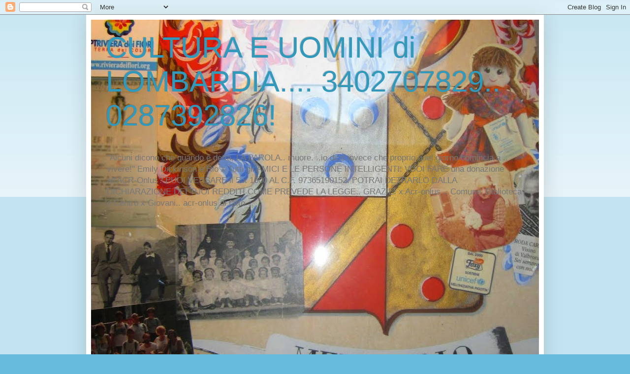

--- FILE ---
content_type: text/html; charset=UTF-8
request_url: https://francoraeleeimusicman.blogspot.com/2015/04/
body_size: 39559
content:
<!DOCTYPE html>
<html class='v2' dir='ltr' lang='it'>
<head>
<link href='https://www.blogger.com/static/v1/widgets/335934321-css_bundle_v2.css' rel='stylesheet' type='text/css'/>
<meta content='width=1100' name='viewport'/>
<meta content='text/html; charset=UTF-8' http-equiv='Content-Type'/>
<meta content='blogger' name='generator'/>
<link href='https://francoraeleeimusicman.blogspot.com/favicon.ico' rel='icon' type='image/x-icon'/>
<link href='http://francoraeleeimusicman.blogspot.com/2015/04/' rel='canonical'/>
<link rel="alternate" type="application/atom+xml" title=" CULTURA E UOMINI di LOMBARDIA....  3402707829.. 0287392826! - Atom" href="https://francoraeleeimusicman.blogspot.com/feeds/posts/default" />
<link rel="alternate" type="application/rss+xml" title=" CULTURA E UOMINI di LOMBARDIA....  3402707829.. 0287392826! - RSS" href="https://francoraeleeimusicman.blogspot.com/feeds/posts/default?alt=rss" />
<link rel="service.post" type="application/atom+xml" title=" CULTURA E UOMINI di LOMBARDIA....  3402707829.. 0287392826! - Atom" href="https://www.blogger.com/feeds/8519460652734040128/posts/default" />
<!--Can't find substitution for tag [blog.ieCssRetrofitLinks]-->
<meta content='http://francoraeleeimusicman.blogspot.com/2015/04/' property='og:url'/>
<meta content=' CULTURA E UOMINI di LOMBARDIA....  3402707829.. 0287392826!' property='og:title'/>
<meta content='&quot;Alcuni dicono che quando è detta, LA PAROLA.. muore. ..io dico invece che proprio quel giorno comincia a .. vivere!&quot; Emily Dickinson e Rio
x Tutti gli AMICI  E LE PERSONE INTELLIGENTI:
VUOI FARE una donazione all&#39;ACR-Onlus? PUOI VERSARE il 5 x 1000 AL C.F. 97365190152. POTRAI DETRARLO DALLA DICHIARAZIONE DEI TUOI REDDITI COME PREVEDE LA LEGGE.. GRAZIE!
x Acr-onlus .. Comune, Biblioteca e Centro x Giovani.. acr-onlus di fatto  ' property='og:description'/>
<title> CULTURA E UOMINI di LOMBARDIA....  3402707829.. 0287392826!: aprile 2015</title>
<style id='page-skin-1' type='text/css'><!--
/*
-----------------------------------------------
Blogger Template Style
Name:     Simple
Designer: Blogger
URL:      www.blogger.com
----------------------------------------------- */
/* Content
----------------------------------------------- */
body {
font: normal normal 12px Arial, Tahoma, Helvetica, FreeSans, sans-serif;
color: #222222;
background: #66bbdd none repeat scroll top left;
padding: 0 40px 40px 40px;
}
html body .region-inner {
min-width: 0;
max-width: 100%;
width: auto;
}
h2 {
font-size: 22px;
}
a:link {
text-decoration:none;
color: #2288bb;
}
a:visited {
text-decoration:none;
color: #888888;
}
a:hover {
text-decoration:underline;
color: #33aaff;
}
.body-fauxcolumn-outer .fauxcolumn-inner {
background: transparent url(https://resources.blogblog.com/blogblog/data/1kt/simple/body_gradient_tile_light.png) repeat scroll top left;
_background-image: none;
}
.body-fauxcolumn-outer .cap-top {
position: absolute;
z-index: 1;
height: 400px;
width: 100%;
}
.body-fauxcolumn-outer .cap-top .cap-left {
width: 100%;
background: transparent url(https://resources.blogblog.com/blogblog/data/1kt/simple/gradients_light.png) repeat-x scroll top left;
_background-image: none;
}
.content-outer {
-moz-box-shadow: 0 0 40px rgba(0, 0, 0, .15);
-webkit-box-shadow: 0 0 5px rgba(0, 0, 0, .15);
-goog-ms-box-shadow: 0 0 10px #333333;
box-shadow: 0 0 40px rgba(0, 0, 0, .15);
margin-bottom: 1px;
}
.content-inner {
padding: 10px 10px;
}
.content-inner {
background-color: #ffffff;
}
/* Header
----------------------------------------------- */
.header-outer {
background: transparent none repeat-x scroll 0 -400px;
_background-image: none;
}
.Header h1 {
font: normal normal 60px Arial, Tahoma, Helvetica, FreeSans, sans-serif;
color: #3399bb;
text-shadow: -1px -1px 1px rgba(0, 0, 0, .2);
}
.Header h1 a {
color: #3399bb;
}
.Header .description {
font-size: 140%;
color: #777777;
}
.header-inner .Header .titlewrapper {
padding: 22px 30px;
}
.header-inner .Header .descriptionwrapper {
padding: 0 30px;
}
/* Tabs
----------------------------------------------- */
.tabs-inner .section:first-child {
border-top: 1px solid #eeeeee;
}
.tabs-inner .section:first-child ul {
margin-top: -1px;
border-top: 1px solid #eeeeee;
border-left: 0 solid #eeeeee;
border-right: 0 solid #eeeeee;
}
.tabs-inner .widget ul {
background: #f5f5f5 url(https://resources.blogblog.com/blogblog/data/1kt/simple/gradients_light.png) repeat-x scroll 0 -800px;
_background-image: none;
border-bottom: 1px solid #eeeeee;
margin-top: 0;
margin-left: -30px;
margin-right: -30px;
}
.tabs-inner .widget li a {
display: inline-block;
padding: .6em 1em;
font: normal normal 14px Arial, Tahoma, Helvetica, FreeSans, sans-serif;
color: #999999;
border-left: 1px solid #ffffff;
border-right: 1px solid #eeeeee;
}
.tabs-inner .widget li:first-child a {
border-left: none;
}
.tabs-inner .widget li.selected a, .tabs-inner .widget li a:hover {
color: #000000;
background-color: #eeeeee;
text-decoration: none;
}
/* Columns
----------------------------------------------- */
.main-outer {
border-top: 0 solid #eeeeee;
}
.fauxcolumn-left-outer .fauxcolumn-inner {
border-right: 1px solid #eeeeee;
}
.fauxcolumn-right-outer .fauxcolumn-inner {
border-left: 1px solid #eeeeee;
}
/* Headings
----------------------------------------------- */
div.widget > h2,
div.widget h2.title {
margin: 0 0 1em 0;
font: normal bold 11px Arial, Tahoma, Helvetica, FreeSans, sans-serif;
color: #000000;
}
/* Widgets
----------------------------------------------- */
.widget .zippy {
color: #999999;
text-shadow: 2px 2px 1px rgba(0, 0, 0, .1);
}
.widget .popular-posts ul {
list-style: none;
}
/* Posts
----------------------------------------------- */
h2.date-header {
font: normal bold 11px Arial, Tahoma, Helvetica, FreeSans, sans-serif;
}
.date-header span {
background-color: transparent;
color: #222222;
padding: inherit;
letter-spacing: inherit;
margin: inherit;
}
.main-inner {
padding-top: 30px;
padding-bottom: 30px;
}
.main-inner .column-center-inner {
padding: 0 15px;
}
.main-inner .column-center-inner .section {
margin: 0 15px;
}
.post {
margin: 0 0 25px 0;
}
h3.post-title, .comments h4 {
font: normal normal 22px Arial, Tahoma, Helvetica, FreeSans, sans-serif;
margin: .75em 0 0;
}
.post-body {
font-size: 110%;
line-height: 1.4;
position: relative;
}
.post-body img, .post-body .tr-caption-container, .Profile img, .Image img,
.BlogList .item-thumbnail img {
padding: 2px;
background: #ffffff;
border: 1px solid #eeeeee;
-moz-box-shadow: 1px 1px 5px rgba(0, 0, 0, .1);
-webkit-box-shadow: 1px 1px 5px rgba(0, 0, 0, .1);
box-shadow: 1px 1px 5px rgba(0, 0, 0, .1);
}
.post-body img, .post-body .tr-caption-container {
padding: 5px;
}
.post-body .tr-caption-container {
color: #222222;
}
.post-body .tr-caption-container img {
padding: 0;
background: transparent;
border: none;
-moz-box-shadow: 0 0 0 rgba(0, 0, 0, .1);
-webkit-box-shadow: 0 0 0 rgba(0, 0, 0, .1);
box-shadow: 0 0 0 rgba(0, 0, 0, .1);
}
.post-header {
margin: 0 0 1.5em;
line-height: 1.6;
font-size: 90%;
}
.post-footer {
margin: 20px -2px 0;
padding: 5px 10px;
color: #666666;
background-color: #f9f9f9;
border-bottom: 1px solid #eeeeee;
line-height: 1.6;
font-size: 90%;
}
#comments .comment-author {
padding-top: 1.5em;
border-top: 1px solid #eeeeee;
background-position: 0 1.5em;
}
#comments .comment-author:first-child {
padding-top: 0;
border-top: none;
}
.avatar-image-container {
margin: .2em 0 0;
}
#comments .avatar-image-container img {
border: 1px solid #eeeeee;
}
/* Comments
----------------------------------------------- */
.comments .comments-content .icon.blog-author {
background-repeat: no-repeat;
background-image: url([data-uri]);
}
.comments .comments-content .loadmore a {
border-top: 1px solid #999999;
border-bottom: 1px solid #999999;
}
.comments .comment-thread.inline-thread {
background-color: #f9f9f9;
}
.comments .continue {
border-top: 2px solid #999999;
}
/* Accents
---------------------------------------------- */
.section-columns td.columns-cell {
border-left: 1px solid #eeeeee;
}
.blog-pager {
background: transparent none no-repeat scroll top center;
}
.blog-pager-older-link, .home-link,
.blog-pager-newer-link {
background-color: #ffffff;
padding: 5px;
}
.footer-outer {
border-top: 0 dashed #bbbbbb;
}
/* Mobile
----------------------------------------------- */
body.mobile  {
background-size: auto;
}
.mobile .body-fauxcolumn-outer {
background: transparent none repeat scroll top left;
}
.mobile .body-fauxcolumn-outer .cap-top {
background-size: 100% auto;
}
.mobile .content-outer {
-webkit-box-shadow: 0 0 3px rgba(0, 0, 0, .15);
box-shadow: 0 0 3px rgba(0, 0, 0, .15);
}
.mobile .tabs-inner .widget ul {
margin-left: 0;
margin-right: 0;
}
.mobile .post {
margin: 0;
}
.mobile .main-inner .column-center-inner .section {
margin: 0;
}
.mobile .date-header span {
padding: 0.1em 10px;
margin: 0 -10px;
}
.mobile h3.post-title {
margin: 0;
}
.mobile .blog-pager {
background: transparent none no-repeat scroll top center;
}
.mobile .footer-outer {
border-top: none;
}
.mobile .main-inner, .mobile .footer-inner {
background-color: #ffffff;
}
.mobile-index-contents {
color: #222222;
}
.mobile-link-button {
background-color: #2288bb;
}
.mobile-link-button a:link, .mobile-link-button a:visited {
color: #ffffff;
}
.mobile .tabs-inner .section:first-child {
border-top: none;
}
.mobile .tabs-inner .PageList .widget-content {
background-color: #eeeeee;
color: #000000;
border-top: 1px solid #eeeeee;
border-bottom: 1px solid #eeeeee;
}
.mobile .tabs-inner .PageList .widget-content .pagelist-arrow {
border-left: 1px solid #eeeeee;
}

--></style>
<style id='template-skin-1' type='text/css'><!--
body {
min-width: 930px;
}
.content-outer, .content-fauxcolumn-outer, .region-inner {
min-width: 930px;
max-width: 930px;
_width: 930px;
}
.main-inner .columns {
padding-left: 180px;
padding-right: 180px;
}
.main-inner .fauxcolumn-center-outer {
left: 180px;
right: 180px;
/* IE6 does not respect left and right together */
_width: expression(this.parentNode.offsetWidth -
parseInt("180px") -
parseInt("180px") + 'px');
}
.main-inner .fauxcolumn-left-outer {
width: 180px;
}
.main-inner .fauxcolumn-right-outer {
width: 180px;
}
.main-inner .column-left-outer {
width: 180px;
right: 100%;
margin-left: -180px;
}
.main-inner .column-right-outer {
width: 180px;
margin-right: -180px;
}
#layout {
min-width: 0;
}
#layout .content-outer {
min-width: 0;
width: 800px;
}
#layout .region-inner {
min-width: 0;
width: auto;
}
body#layout div.add_widget {
padding: 8px;
}
body#layout div.add_widget a {
margin-left: 32px;
}
--></style>
<link href='https://www.blogger.com/dyn-css/authorization.css?targetBlogID=8519460652734040128&amp;zx=5b38ebc1-33e8-4e61-8c0e-15b274eb4dfc' media='none' onload='if(media!=&#39;all&#39;)media=&#39;all&#39;' rel='stylesheet'/><noscript><link href='https://www.blogger.com/dyn-css/authorization.css?targetBlogID=8519460652734040128&amp;zx=5b38ebc1-33e8-4e61-8c0e-15b274eb4dfc' rel='stylesheet'/></noscript>
<meta name='google-adsense-platform-account' content='ca-host-pub-1556223355139109'/>
<meta name='google-adsense-platform-domain' content='blogspot.com'/>

</head>
<body class='loading variant-pale'>
<div class='navbar section' id='navbar' name='Navbar'><div class='widget Navbar' data-version='1' id='Navbar1'><script type="text/javascript">
    function setAttributeOnload(object, attribute, val) {
      if(window.addEventListener) {
        window.addEventListener('load',
          function(){ object[attribute] = val; }, false);
      } else {
        window.attachEvent('onload', function(){ object[attribute] = val; });
      }
    }
  </script>
<div id="navbar-iframe-container"></div>
<script type="text/javascript" src="https://apis.google.com/js/platform.js"></script>
<script type="text/javascript">
      gapi.load("gapi.iframes:gapi.iframes.style.bubble", function() {
        if (gapi.iframes && gapi.iframes.getContext) {
          gapi.iframes.getContext().openChild({
              url: 'https://www.blogger.com/navbar/8519460652734040128?origin\x3dhttps://francoraeleeimusicman.blogspot.com',
              where: document.getElementById("navbar-iframe-container"),
              id: "navbar-iframe"
          });
        }
      });
    </script><script type="text/javascript">
(function() {
var script = document.createElement('script');
script.type = 'text/javascript';
script.src = '//pagead2.googlesyndication.com/pagead/js/google_top_exp.js';
var head = document.getElementsByTagName('head')[0];
if (head) {
head.appendChild(script);
}})();
</script>
</div></div>
<div class='body-fauxcolumns'>
<div class='fauxcolumn-outer body-fauxcolumn-outer'>
<div class='cap-top'>
<div class='cap-left'></div>
<div class='cap-right'></div>
</div>
<div class='fauxborder-left'>
<div class='fauxborder-right'></div>
<div class='fauxcolumn-inner'>
</div>
</div>
<div class='cap-bottom'>
<div class='cap-left'></div>
<div class='cap-right'></div>
</div>
</div>
</div>
<div class='content'>
<div class='content-fauxcolumns'>
<div class='fauxcolumn-outer content-fauxcolumn-outer'>
<div class='cap-top'>
<div class='cap-left'></div>
<div class='cap-right'></div>
</div>
<div class='fauxborder-left'>
<div class='fauxborder-right'></div>
<div class='fauxcolumn-inner'>
</div>
</div>
<div class='cap-bottom'>
<div class='cap-left'></div>
<div class='cap-right'></div>
</div>
</div>
</div>
<div class='content-outer'>
<div class='content-cap-top cap-top'>
<div class='cap-left'></div>
<div class='cap-right'></div>
</div>
<div class='fauxborder-left content-fauxborder-left'>
<div class='fauxborder-right content-fauxborder-right'></div>
<div class='content-inner'>
<header>
<div class='header-outer'>
<div class='header-cap-top cap-top'>
<div class='cap-left'></div>
<div class='cap-right'></div>
</div>
<div class='fauxborder-left header-fauxborder-left'>
<div class='fauxborder-right header-fauxborder-right'></div>
<div class='region-inner header-inner'>
<div class='header section' id='header' name='Intestazione'><div class='widget Header' data-version='1' id='Header1'>
<div id='header-inner' style='background-image: url("https://blogger.googleusercontent.com/img/b/R29vZ2xl/AVvXsEh6z2xoqPKDIRpSXmSwXx0rsUiTs62YdY2iwPswA7nO6-oM-UgRugE_21K8I0ej-7LW2-hIJp_vETAenhXWqw5ufJZnZAHGCF8QKcfrmOcMKHYA1DYxDVVC0asPXWK8IdXiA60AN1Hg-15H/s1600/fam+merzario.JPG"); background-position: left; min-height: 760px; _height: 760px; background-repeat: no-repeat; '>
<div class='titlewrapper' style='background: transparent'>
<h1 class='title' style='background: transparent; border-width: 0px'>
<a href='https://francoraeleeimusicman.blogspot.com/'>
 CULTURA E UOMINI di LOMBARDIA....  3402707829.. 0287392826!
</a>
</h1>
</div>
<div class='descriptionwrapper'>
<p class='description'><span>"Alcuni dicono che quando è detta, LA PAROLA.. muore. ..io dico invece che proprio quel giorno comincia a .. vivere!" Emily Dickinson e Rio
x Tutti gli AMICI  E LE PERSONE INTELLIGENTI:
VUOI FARE una donazione all'ACR-Onlus? PUOI VERSARE il 5 x 1000 AL C.F. 97365190152. POTRAI DETRARLO DALLA DICHIARAZIONE DEI TUOI REDDITI COME PREVEDE LA LEGGE.. GRAZIE!
x Acr-onlus .. Comune, Biblioteca e Centro x Giovani.. acr-onlus di fatto  </span></p>
</div>
</div>
</div></div>
</div>
</div>
<div class='header-cap-bottom cap-bottom'>
<div class='cap-left'></div>
<div class='cap-right'></div>
</div>
</div>
</header>
<div class='tabs-outer'>
<div class='tabs-cap-top cap-top'>
<div class='cap-left'></div>
<div class='cap-right'></div>
</div>
<div class='fauxborder-left tabs-fauxborder-left'>
<div class='fauxborder-right tabs-fauxborder-right'></div>
<div class='region-inner tabs-inner'>
<div class='tabs no-items section' id='crosscol' name='Multi-colonne'></div>
<div class='tabs no-items section' id='crosscol-overflow' name='Cross-Column 2'></div>
</div>
</div>
<div class='tabs-cap-bottom cap-bottom'>
<div class='cap-left'></div>
<div class='cap-right'></div>
</div>
</div>
<div class='main-outer'>
<div class='main-cap-top cap-top'>
<div class='cap-left'></div>
<div class='cap-right'></div>
</div>
<div class='fauxborder-left main-fauxborder-left'>
<div class='fauxborder-right main-fauxborder-right'></div>
<div class='region-inner main-inner'>
<div class='columns fauxcolumns'>
<div class='fauxcolumn-outer fauxcolumn-center-outer'>
<div class='cap-top'>
<div class='cap-left'></div>
<div class='cap-right'></div>
</div>
<div class='fauxborder-left'>
<div class='fauxborder-right'></div>
<div class='fauxcolumn-inner'>
</div>
</div>
<div class='cap-bottom'>
<div class='cap-left'></div>
<div class='cap-right'></div>
</div>
</div>
<div class='fauxcolumn-outer fauxcolumn-left-outer'>
<div class='cap-top'>
<div class='cap-left'></div>
<div class='cap-right'></div>
</div>
<div class='fauxborder-left'>
<div class='fauxborder-right'></div>
<div class='fauxcolumn-inner'>
</div>
</div>
<div class='cap-bottom'>
<div class='cap-left'></div>
<div class='cap-right'></div>
</div>
</div>
<div class='fauxcolumn-outer fauxcolumn-right-outer'>
<div class='cap-top'>
<div class='cap-left'></div>
<div class='cap-right'></div>
</div>
<div class='fauxborder-left'>
<div class='fauxborder-right'></div>
<div class='fauxcolumn-inner'>
</div>
</div>
<div class='cap-bottom'>
<div class='cap-left'></div>
<div class='cap-right'></div>
</div>
</div>
<!-- corrects IE6 width calculation -->
<div class='columns-inner'>
<div class='column-center-outer'>
<div class='column-center-inner'>
<div class='main section' id='main' name='Principale'><div class='widget Blog' data-version='1' id='Blog1'>
<div class='blog-posts hfeed'>

          <div class="date-outer">
        
<h2 class='date-header'><span>mercoledì 29 aprile 2015</span></h2>

          <div class="date-posts">
        
<div class='post-outer'>
<div class='post hentry uncustomized-post-template' itemprop='blogPost' itemscope='itemscope' itemtype='http://schema.org/BlogPosting'>
<meta content='https://blogger.googleusercontent.com/img/b/R29vZ2xl/AVvXsEgv13shdHEFdv4OfDizCq_-BE4PFQGO1CCIXJpTS1qfw0Lz1OujOMetX-eYh-JEEtfg5Mkf-1ZE65rJHP1WOGREWJv5iiX6C9-je0Crz1ulJBxF1pRvsZcEnoMrog8pn0me4qHtdA24rA/s1600/il+milanese+Gennaio+Febbraio+2015+pag+2-001-001.jpg' itemprop='image_url'/>
<meta content='8519460652734040128' itemprop='blogId'/>
<meta content='6528760128446504508' itemprop='postId'/>
<a name='6528760128446504508'></a>
<div class='post-header'>
<div class='post-header-line-1'></div>
</div>
<div class='post-body entry-content' id='post-body-6528760128446504508' itemprop='description articleBody'>
<a href="http://rioerepo-4658.blogspot.it/">http://rioerepo-4658.blogspot.it/</a><br />
<div class="separator" style="clear: both; text-align: center;">
<a href="https://blogger.googleusercontent.com/img/b/R29vZ2xl/AVvXsEgv13shdHEFdv4OfDizCq_-BE4PFQGO1CCIXJpTS1qfw0Lz1OujOMetX-eYh-JEEtfg5Mkf-1ZE65rJHP1WOGREWJv5iiX6C9-je0Crz1ulJBxF1pRvsZcEnoMrog8pn0me4qHtdA24rA/s1600/il+milanese+Gennaio+Febbraio+2015+pag+2-001-001.jpg" imageanchor="1" style="margin-left: 1em; margin-right: 1em;"><img border="0" height="320" src="https://blogger.googleusercontent.com/img/b/R29vZ2xl/AVvXsEgv13shdHEFdv4OfDizCq_-BE4PFQGO1CCIXJpTS1qfw0Lz1OujOMetX-eYh-JEEtfg5Mkf-1ZE65rJHP1WOGREWJv5iiX6C9-je0Crz1ulJBxF1pRvsZcEnoMrog8pn0me4qHtdA24rA/s1600/il+milanese+Gennaio+Febbraio+2015+pag+2-001-001.jpg" width="226" /></a></div>
<br />
<div class="separator" style="clear: both; text-align: center;">
<a href="https://blogger.googleusercontent.com/img/b/R29vZ2xl/AVvXsEgpixD2XoGhxg4aAxyCzdNcNwOUGzgJ9ZSJ0_tSClhuPA3A1QWad6Wg5hdbSZqkw8Eil05lr9r89nJw9AX-xW02LUcYKVXfxE36e3ykU5c7HWeVBN5QluqPzuo_S8t84udCtIEaeOlEvQ/s1600/Il+Milanese+Maggio+2015+pag+3-001-001.jpg" imageanchor="1" style="margin-left: 1em; margin-right: 1em;"><img border="0" height="320" src="https://blogger.googleusercontent.com/img/b/R29vZ2xl/AVvXsEgpixD2XoGhxg4aAxyCzdNcNwOUGzgJ9ZSJ0_tSClhuPA3A1QWad6Wg5hdbSZqkw8Eil05lr9r89nJw9AX-xW02LUcYKVXfxE36e3ykU5c7HWeVBN5QluqPzuo_S8t84udCtIEaeOlEvQ/s1600/Il+Milanese+Maggio+2015+pag+3-001-001.jpg" width="226" /></a></div>
<br />
<div class="separator" style="clear: both; text-align: center;">
<a href="https://blogger.googleusercontent.com/img/b/R29vZ2xl/AVvXsEgWljp8V8AMvShNuJ0X-KBkMbx7YYkzCYCYdKHbSoxqi99kxD8TKeXTW35ejzl_vF9YZiPZ0S1T69-rML4hU44BlWpBT2D0xrp44tuEweN6CfkU9Iq1H8H4zgrf6MvvatEPjnFvOZqAwQ/s1600/Il+Milanese+Maggio+2015+pag+6-001-001.jpg" imageanchor="1" style="margin-left: 1em; margin-right: 1em;"><img border="0" height="320" src="https://blogger.googleusercontent.com/img/b/R29vZ2xl/AVvXsEgWljp8V8AMvShNuJ0X-KBkMbx7YYkzCYCYdKHbSoxqi99kxD8TKeXTW35ejzl_vF9YZiPZ0S1T69-rML4hU44BlWpBT2D0xrp44tuEweN6CfkU9Iq1H8H4zgrf6MvvatEPjnFvOZqAwQ/s1600/Il+Milanese+Maggio+2015+pag+6-001-001.jpg" width="226" /></a></div>
<div style='clear: both;'></div>
</div>
<div class='post-footer'>
<div class='post-footer-line post-footer-line-1'>
<span class='post-author vcard'>
Pubblicato da
<span class='fn' itemprop='author' itemscope='itemscope' itemtype='http://schema.org/Person'>
<meta content='https://www.blogger.com/profile/11221762055163261068' itemprop='url'/>
<a class='g-profile' href='https://www.blogger.com/profile/11221762055163261068' rel='author' title='author profile'>
<span itemprop='name'>oceano585</span>
</a>
</span>
</span>
<span class='post-timestamp'>
alle
<meta content='http://francoraeleeimusicman.blogspot.com/2015/04/httprioerepo-4658.html' itemprop='url'/>
<a class='timestamp-link' href='https://francoraeleeimusicman.blogspot.com/2015/04/httprioerepo-4658.html' rel='bookmark' title='permanent link'><abbr class='published' itemprop='datePublished' title='2015-04-29T02:48:00-07:00'>02:48</abbr></a>
</span>
<span class='post-comment-link'>
<a class='comment-link' href='https://francoraeleeimusicman.blogspot.com/2015/04/httprioerepo-4658.html#comment-form' onclick=''>
Nessun commento:
  </a>
</span>
<span class='post-icons'>
<span class='item-control blog-admin pid-370628071'>
<a href='https://www.blogger.com/post-edit.g?blogID=8519460652734040128&postID=6528760128446504508&from=pencil' title='Modifica post'>
<img alt='' class='icon-action' height='18' src='https://resources.blogblog.com/img/icon18_edit_allbkg.gif' width='18'/>
</a>
</span>
</span>
<div class='post-share-buttons goog-inline-block'>
</div>
</div>
<div class='post-footer-line post-footer-line-2'>
<span class='post-labels'>
</span>
</div>
<div class='post-footer-line post-footer-line-3'>
<span class='post-location'>
</span>
</div>
</div>
</div>
</div>

          </div></div>
        

          <div class="date-outer">
        
<h2 class='date-header'><span>martedì 28 aprile 2015</span></h2>

          <div class="date-posts">
        
<div class='post-outer'>
<div class='post hentry uncustomized-post-template' itemprop='blogPost' itemscope='itemscope' itemtype='http://schema.org/BlogPosting'>
<meta content='https://blogger.googleusercontent.com/img/b/R29vZ2xl/AVvXsEh_xfgie2WYwbT4Z4VGvXNbThYuJe0BnIDAMiFUREdCNrYelsz2YCfjrbXYlStrUjo1-7bZGzGX-gfiF3dabu7LJFj3RXV9YRtXdHWqVCPwkxz-whvATKzW5dBIuHeMCXl2edV1h5zUGVA/s1600/IL_BAG~1.JPG' itemprop='image_url'/>
<meta content='8519460652734040128' itemprop='blogId'/>
<meta content='2117810535326037656' itemprop='postId'/>
<a name='2117810535326037656'></a>
<div class='post-header'>
<div class='post-header-line-1'></div>
</div>
<div class='post-body entry-content' id='post-body-2117810535326037656' itemprop='description articleBody'>
<table align="center" cellpadding="0" cellspacing="0" class="tr-caption-container" style="margin-left: auto; margin-right: auto; text-align: center;"><tbody>
<tr><td style="text-align: center;"><a href="https://blogger.googleusercontent.com/img/b/R29vZ2xl/AVvXsEh_xfgie2WYwbT4Z4VGvXNbThYuJe0BnIDAMiFUREdCNrYelsz2YCfjrbXYlStrUjo1-7bZGzGX-gfiF3dabu7LJFj3RXV9YRtXdHWqVCPwkxz-whvATKzW5dBIuHeMCXl2edV1h5zUGVA/s1600/IL_BAG~1.JPG" imageanchor="1" style="margin-left: auto; margin-right: auto;"><img border="0" src="https://blogger.googleusercontent.com/img/b/R29vZ2xl/AVvXsEh_xfgie2WYwbT4Z4VGvXNbThYuJe0BnIDAMiFUREdCNrYelsz2YCfjrbXYlStrUjo1-7bZGzGX-gfiF3dabu7LJFj3RXV9YRtXdHWqVCPwkxz-whvATKzW5dBIuHeMCXl2edV1h5zUGVA/s1600/IL_BAG~1.JPG" /></a></td></tr>
<tr><td class="tr-caption" style="text-align: center;"><a href="http://acrpoetessa.blogspot.it/">http://acrpoetessa.blogspot.it/</a></td></tr>
</tbody></table>
<br />
<div class="separator" style="clear: both; text-align: center;">
<a href="https://blogger.googleusercontent.com/img/b/R29vZ2xl/AVvXsEh2N-1yua8NMWBFqbnKyvxKE4DbIWipqdfblr5QBljWwtB5Fw28mgtDZ8xBp1SfzNPhpEIIk3RiffHAtDd4tNTdowFFN_szL_e0I_ata_sSjgrz2K_mZ9-jsqbBhxVInexSjOUCNoVV2-E/s1600/ilcivpag2+club+turati+gite.jpg" imageanchor="1" style="margin-left: 1em; margin-right: 1em;"><img border="0" height="320" src="https://blogger.googleusercontent.com/img/b/R29vZ2xl/AVvXsEh2N-1yua8NMWBFqbnKyvxKE4DbIWipqdfblr5QBljWwtB5Fw28mgtDZ8xBp1SfzNPhpEIIk3RiffHAtDd4tNTdowFFN_szL_e0I_ata_sSjgrz2K_mZ9-jsqbBhxVInexSjOUCNoVV2-E/s1600/ilcivpag2+club+turati+gite.jpg" width="229" /></a></div>
<br />
<div class="separator" style="clear: both; text-align: center;">
<a href="https://blogger.googleusercontent.com/img/b/R29vZ2xl/AVvXsEgWJBCrUSH2k5kTIrs7j9LCzstVCkCFekCPuAGBV3in61H3Wp1VDhbMGUxh2UFunb8xxVo-p0hIMByY6yCKaCgu4XFG6jEKS0d7liPLFmahISJvxC6vipO1DmPCF6M-YyxsOm-BElybWvE/s1600/ilpag2ACR+e....jpg" imageanchor="1" style="margin-left: 1em; margin-right: 1em;"><img border="0" height="320" src="https://blogger.googleusercontent.com/img/b/R29vZ2xl/AVvXsEgWJBCrUSH2k5kTIrs7j9LCzstVCkCFekCPuAGBV3in61H3Wp1VDhbMGUxh2UFunb8xxVo-p0hIMByY6yCKaCgu4XFG6jEKS0d7liPLFmahISJvxC6vipO1DmPCF6M-YyxsOm-BElybWvE/s1600/ilpag2ACR+e....jpg" width="231" /></a></div>
<br />
<div class="separator" style="clear: both; text-align: center;">
<a href="https://blogger.googleusercontent.com/img/b/R29vZ2xl/AVvXsEj9lAsEGY6iYZjvwPWqYzhFknBPVXsDPDDYdwPYwlUBVdNOIGMTgtVLh3eluvlDWuo2wpoW33WbVBJwaNuOQLmlgVeJ2BPnfVXHWsTrPFhVYS2zVDRUsmbj_eRhfzmh8063mW62csCHB4Y/s1600/attualit%C3%A0+e+pubblicit%C3%A0+1.jpg" imageanchor="1" style="margin-left: 1em; margin-right: 1em;"><img border="0" height="320" src="https://blogger.googleusercontent.com/img/b/R29vZ2xl/AVvXsEj9lAsEGY6iYZjvwPWqYzhFknBPVXsDPDDYdwPYwlUBVdNOIGMTgtVLh3eluvlDWuo2wpoW33WbVBJwaNuOQLmlgVeJ2BPnfVXHWsTrPFhVYS2zVDRUsmbj_eRhfzmh8063mW62csCHB4Y/s1600/attualit%C3%A0+e+pubblicit%C3%A0+1.jpg" width="223" /></a></div>
<br />
<div style='clear: both;'></div>
</div>
<div class='post-footer'>
<div class='post-footer-line post-footer-line-1'>
<span class='post-author vcard'>
Pubblicato da
<span class='fn' itemprop='author' itemscope='itemscope' itemtype='http://schema.org/Person'>
<meta content='https://www.blogger.com/profile/08996788954968740650' itemprop='url'/>
<a class='g-profile' href='https://www.blogger.com/profile/08996788954968740650' rel='author' title='author profile'>
<span itemprop='name'>da.. rio</span>
</a>
</span>
</span>
<span class='post-timestamp'>
alle
<meta content='http://francoraeleeimusicman.blogspot.com/2015/04/httpacrpoetessa.html' itemprop='url'/>
<a class='timestamp-link' href='https://francoraeleeimusicman.blogspot.com/2015/04/httpacrpoetessa.html' rel='bookmark' title='permanent link'><abbr class='published' itemprop='datePublished' title='2015-04-28T05:04:00-07:00'>05:04</abbr></a>
</span>
<span class='post-comment-link'>
<a class='comment-link' href='https://francoraeleeimusicman.blogspot.com/2015/04/httpacrpoetessa.html#comment-form' onclick=''>
Nessun commento:
  </a>
</span>
<span class='post-icons'>
<span class='item-control blog-admin pid-1053011334'>
<a href='https://www.blogger.com/post-edit.g?blogID=8519460652734040128&postID=2117810535326037656&from=pencil' title='Modifica post'>
<img alt='' class='icon-action' height='18' src='https://resources.blogblog.com/img/icon18_edit_allbkg.gif' width='18'/>
</a>
</span>
</span>
<div class='post-share-buttons goog-inline-block'>
</div>
</div>
<div class='post-footer-line post-footer-line-2'>
<span class='post-labels'>
</span>
</div>
<div class='post-footer-line post-footer-line-3'>
<span class='post-location'>
</span>
</div>
</div>
</div>
</div>

          </div></div>
        

          <div class="date-outer">
        
<h2 class='date-header'><span>domenica 5 aprile 2015</span></h2>

          <div class="date-posts">
        
<div class='post-outer'>
<div class='post hentry uncustomized-post-template' itemprop='blogPost' itemscope='itemscope' itemtype='http://schema.org/BlogPosting'>
<meta content='https://blogger.googleusercontent.com/img/b/R29vZ2xl/AVvXsEgREgiamH2XdGPerqTQO4_TW08LAcYQAiqZevTehSA9J8_4-k7npTmygkWm3H1_cWRFEk32ebjvLe5mIl-TOLi0MbKhbeLAYecHXXAJ7VSGwgThiekROiSNRx-CM-_At0TZnI41Gi5p6xY/s1600/27122007+Isolino+lombardo+ligure+genn+e+febb+2008+pag+1.jpg' itemprop='image_url'/>
<meta content='8519460652734040128' itemprop='blogId'/>
<meta content='4922512157846987353' itemprop='postId'/>
<a name='4922512157846987353'></a>
<h3 class='post-title entry-title' itemprop='name'>
<a href='https://francoraeleeimusicman.blogspot.com/2015/04/una-pasqua-baggese.html'>Una pasqua BAGGESE..</a>
</h3>
<div class='post-header'>
<div class='post-header-line-1'></div>
</div>
<div class='post-body entry-content' id='post-body-4922512157846987353' itemprop='description articleBody'>
<br />
<table cellpadding="0" cellspacing="0" class="tr-caption-container" style="float: left; margin-right: 1em; text-align: left;"><tbody>
<tr><td style="text-align: center;"><a href="https://blogger.googleusercontent.com/img/b/R29vZ2xl/AVvXsEgREgiamH2XdGPerqTQO4_TW08LAcYQAiqZevTehSA9J8_4-k7npTmygkWm3H1_cWRFEk32ebjvLe5mIl-TOLi0MbKhbeLAYecHXXAJ7VSGwgThiekROiSNRx-CM-_At0TZnI41Gi5p6xY/s1600/27122007+Isolino+lombardo+ligure+genn+e+febb+2008+pag+1.jpg" imageanchor="1" style="clear: left; margin-bottom: 1em; margin-left: auto; margin-right: auto;"><img border="0" height="200" src="https://blogger.googleusercontent.com/img/b/R29vZ2xl/AVvXsEgREgiamH2XdGPerqTQO4_TW08LAcYQAiqZevTehSA9J8_4-k7npTmygkWm3H1_cWRFEk32ebjvLe5mIl-TOLi0MbKhbeLAYecHXXAJ7VSGwgThiekROiSNRx-CM-_At0TZnI41Gi5p6xY/s1600/27122007+Isolino+lombardo+ligure+genn+e+febb+2008+pag+1.jpg" width="142" /></a></td></tr>
<tr><td class="tr-caption" style="text-align: center;"><a href="http://acrkim.blogspot.it/" style="font-family: Arial; font-size: 12px; text-align: start;"><span style="font-family: Verdana; font-size: 12.0pt; mso-bidi-font-family: &quot;Times New Roman&quot;;">http://acrkim.blogspot.it/</span></a></td></tr>
</tbody></table>
<div class="MsoNormal">
<span style="color: #333333; font-family: Arial; font-size: 9.0pt;">Carissimi..
nel rinnovarVi gli Auguri di B. Pasqua e Pasquetta, a Voi e alle Vs. famiglie..
<o:p></o:p></span></div>
<div class="MsoNormal">
<span style="color: #333333; font-family: Arial; font-size: 9.0pt;">Acr
il milanese e Crv-Centro Ricerche Valassinesi.. pensano che occorra essere
presenti sul territorio. Volete fare i volontari? I Giurati o gli sponsor,
delle ns molteplici attività?.. oppure proporne delle altre?<o:p></o:p></span></div>
<div class="MsoNormal">
<span style="color: #333333; font-family: Arial; font-size: 9.0pt;">Sul
ns sito e in f.b. trovate le mail per fare la richiesta al ns staff.. potete
farlo anche rispondendo a questa e-mail... <o:p></o:p></span></div>
<div class="MsoNormal">
<a href="https://blogger.googleusercontent.com/img/b/R29vZ2xl/AVvXsEiAqIJOBb8zRg7n8uoEQsNPD9vlEmp3HnvQNhFrCnhhtrdRKISxL28PK_OJrA9hMUnkjHOK62gZYnebec6LxLfGyAWixUXdmP1cKYQLikpcFDDMC65TJh6eJmIG92MBzKpuxdurmkYY4Mc/s1600/..+due+poeti+..+Boffi+e+Restelli..+che+hanno+vinto+TUTTO+alle+gare+di+Acr+il+baggese..+tutto+o+..+quasi!.JPG" imageanchor="1" style="clear: right; float: right; margin-bottom: 1em; margin-left: 1em;"><img border="0" height="150" src="https://blogger.googleusercontent.com/img/b/R29vZ2xl/AVvXsEiAqIJOBb8zRg7n8uoEQsNPD9vlEmp3HnvQNhFrCnhhtrdRKISxL28PK_OJrA9hMUnkjHOK62gZYnebec6LxLfGyAWixUXdmP1cKYQLikpcFDDMC65TJh6eJmIG92MBzKpuxdurmkYY4Mc/s1600/..+due+poeti+..+Boffi+e+Restelli..+che+hanno+vinto+TUTTO+alle+gare+di+Acr+il+baggese..+tutto+o+..+quasi!.JPG" width="200" /></a><span style="color: #333333; font-family: Arial; font-size: 9.0pt;">Accettiamo
anche suggerimenti o presentazioni di persone disponibili, come giovani in
cerca di lavoro che intanto che aspettano possono fare volontariato. (occorre
segnalarle e accompagnarle presentandole ai ns volontari del 1&#176; Merc del mese a
mi, ad Asso al Crv il giorno 11 aprile pv., a Sanremo nel mese di maggio (9,
21, 22, 23, 24.. alla partenza del Giro d'Italia e alla mostra con la
premiazione della mia SanREMO... Oscar, disegni, poesie ed Ambiente...<o:p></o:p></span></div>
<div class="MsoNormal">
<span style="color: #333333; font-family: Arial; font-size: 9.0pt;">sergio
dario merzario<o:p></o:p></span></div>
<div class="MsoNormal">
<span style="color: #333333; font-family: Arial; font-size: 9.0pt;"><a href="http://www.acraccademia.it/"><span style="font-family: Verdana; font-size: 12.0pt; mso-bidi-font-family: &quot;Times New Roman&quot;;">www.acraccademia.it</span></a> <o:p></o:p></span></div>
<div class="MsoNormal">
<span style="color: #333333; font-family: Arial; font-size: 9.0pt;">3402707829-3394523017<o:p></o:p></span></div>
<div class="MsoNormal">
<span style="color: #333333; font-family: Arial; font-size: 9.0pt;"><a href="http://www.acraccademia.it/STAFF.html"><span style="font-family: Verdana; font-size: 12.0pt; mso-bidi-font-family: &quot;Times New Roman&quot;;">http://www.acraccademia.it/STAFF.html</span></a><o:p></o:p></span></div>
<div class="MsoNormal">
<span style="color: #333333; font-family: Arial; font-size: 9.0pt;"><a href="http://isolinolombardojumpy.blogspot.it/"><span style="font-family: Verdana; font-size: 12.0pt; mso-bidi-font-family: &quot;Times New Roman&quot;;">http://isolinolombardojumpy.blogspot.it/</span></a><o:p></o:p></span></div>
<div class="MsoNormal">
<span style="color: #333333; font-family: Arial; font-size: 9.0pt;"><a href="http://ilmilanese-ilbaggese.blogspot.it/"><span style="font-family: Verdana; font-size: 12.0pt; mso-bidi-font-family: &quot;Times New Roman&quot;;">http://ilmilanese-ilbaggese.blogspot.it/</span></a><o:p></o:p></span></div>
<div class="MsoNormal">
<span style="color: #333333; font-family: Arial; font-size: 9.0pt;"><a href="http://clubfturati.blogspot.it/"><span style="font-family: Verdana; font-size: 12.0pt; mso-bidi-font-family: &quot;Times New Roman&quot;;">http://clubfturati.blogspot.it/</span></a><o:p></o:p></span></div>
<div class="MsoNormal">
<span style="color: #333333; font-family: Arial; font-size: 9.0pt;"><a href="http://ilmilanese4658.blogspot.it/"><span style="font-family: Verdana; font-size: 12.0pt; mso-bidi-font-family: &quot;Times New Roman&quot;;">http://ilmilanese4658.blogspot.it/</span></a><o:p></o:p></span></div>
<div class="MsoNormal">
<span style="color: #333333; font-family: Arial; font-size: 9.0pt;"><a href="http://amore4658.blogspot.it/"><span style="font-family: Verdana; font-size: 12.0pt; mso-bidi-font-family: &quot;Times New Roman&quot;;">http://amore4658.blogspot.it/</span></a><o:p></o:p></span></div>
<a href="http://blog.libero.it/CENTRORICERCHEVA/" style="font-family: Arial; font-size: 9pt;"><span style="font-family: Verdana; font-size: 12.0pt; mso-bidi-font-family: &quot;Times New Roman&quot;;">http://blog.libero.it/CENTRORICERCHEVA/</span></a>
<div style='clear: both;'></div>
</div>
<div class='post-footer'>
<div class='post-footer-line post-footer-line-1'>
<span class='post-author vcard'>
Pubblicato da
<span class='fn' itemprop='author' itemscope='itemscope' itemtype='http://schema.org/Person'>
<meta content='https://www.blogger.com/profile/08996788954968740650' itemprop='url'/>
<a class='g-profile' href='https://www.blogger.com/profile/08996788954968740650' rel='author' title='author profile'>
<span itemprop='name'>da.. rio</span>
</a>
</span>
</span>
<span class='post-timestamp'>
alle
<meta content='http://francoraeleeimusicman.blogspot.com/2015/04/una-pasqua-baggese.html' itemprop='url'/>
<a class='timestamp-link' href='https://francoraeleeimusicman.blogspot.com/2015/04/una-pasqua-baggese.html' rel='bookmark' title='permanent link'><abbr class='published' itemprop='datePublished' title='2015-04-05T12:25:00-07:00'>12:25</abbr></a>
</span>
<span class='post-comment-link'>
<a class='comment-link' href='https://francoraeleeimusicman.blogspot.com/2015/04/una-pasqua-baggese.html#comment-form' onclick=''>
1 commento:
  </a>
</span>
<span class='post-icons'>
<span class='item-control blog-admin pid-1053011334'>
<a href='https://www.blogger.com/post-edit.g?blogID=8519460652734040128&postID=4922512157846987353&from=pencil' title='Modifica post'>
<img alt='' class='icon-action' height='18' src='https://resources.blogblog.com/img/icon18_edit_allbkg.gif' width='18'/>
</a>
</span>
</span>
<div class='post-share-buttons goog-inline-block'>
</div>
</div>
<div class='post-footer-line post-footer-line-2'>
<span class='post-labels'>
</span>
</div>
<div class='post-footer-line post-footer-line-3'>
<span class='post-location'>
</span>
</div>
</div>
</div>
</div>

        </div></div>
      
</div>
<div class='blog-pager' id='blog-pager'>
<span id='blog-pager-newer-link'>
<a class='blog-pager-newer-link' href='https://francoraeleeimusicman.blogspot.com/search?updated-max=2015-11-05T05:42:00-08:00&amp;max-results=7&amp;reverse-paginate=true' id='Blog1_blog-pager-newer-link' title='Post più recenti'>Post più recenti</a>
</span>
<span id='blog-pager-older-link'>
<a class='blog-pager-older-link' href='https://francoraeleeimusicman.blogspot.com/search?updated-max=2015-04-05T12:25:00-07:00&amp;max-results=7' id='Blog1_blog-pager-older-link' title='Post più vecchi'>Post più vecchi</a>
</span>
<a class='home-link' href='https://francoraeleeimusicman.blogspot.com/'>Home page</a>
</div>
<div class='clear'></div>
<div class='blog-feeds'>
<div class='feed-links'>
Iscriviti a:
<a class='feed-link' href='https://francoraeleeimusicman.blogspot.com/feeds/posts/default' target='_blank' type='application/atom+xml'>Commenti (Atom)</a>
</div>
</div>
</div></div>
</div>
</div>
<div class='column-left-outer'>
<div class='column-left-inner'>
<aside>
<div class='sidebar section' id='sidebar-left-1'><div class='widget Stats' data-version='1' id='Stats1'>
<h2>acr e crv</h2>
<div class='widget-content'>
<div id='Stats1_content' style='display: none;'>
<script src='https://www.gstatic.com/charts/loader.js' type='text/javascript'></script>
<span id='Stats1_sparklinespan' style='display:inline-block; width:75px; height:30px'></span>
<span class='counter-wrapper graph-counter-wrapper' id='Stats1_totalCount'>
</span>
<div class='clear'></div>
</div>
</div>
</div><div class='widget Image' data-version='1' id='Image2'>
<h2>.. T. LARIANO.. BELLAGIO...</h2>
<div class='widget-content'>
<a href='http://www.acraccademia.it'>
<img alt='.. T. LARIANO.. BELLAGIO...' height='170' id='Image2_img' src='https://blogger.googleusercontent.com/img/b/R29vZ2xl/AVvXsEitXxCQctJeAasQqSN2XJsfRIreQnU9v1ke-IMKh9AR2fvl7f6yv9bjiHdbMzg4zWTq8O5pZYyOo3flj-IA88XGXWstmc4rMu5oKgph8QENqxCqqsWxLGJzqZ3xijkxw9eDwvsAet-BgSpZ/s170/il+triangolo+lariano+Marzo+2014+pag+1-001-001.jpg' width='120'/>
</a>
<br/>
</div>
<div class='clear'></div>
</div><div class='widget Image' data-version='1' id='Image1'>
<h2>Partecipazione ai corsi..</h2>
<div class='widget-content'>
<a href='http://www.acraccademia.it'>
<img alt='Partecipazione ai corsi..' height='127' id='Image1_img' src='https://blogger.googleusercontent.com/img/b/R29vZ2xl/AVvXsEiGEC4Er_8MQ9mHlL0PqqqgLvqkcc8bhYJkRSTjcGuEjqtEm7MCXDwp1iCCpjbFUePN__FdbettiwtPUiZrRGJ3OqFwC_fZVnkH76C0IIUV7VTG2HfreQpuzBvH2l3qfU951vc9nuC2rrNE/s170/attestato+partecipazione+incontro+di+aggiornamento+sergio.jpg' width='170'/>
</a>
<br/>
</div>
<div class='clear'></div>
</div><div class='widget Text' data-version='1' id='Text8'>
<h2 class='title'>Link utili.. di Acr</h2>
<div class='widget-content'>
<a href="http://blog.libero.it/acrcrv/">http://blog.libero.it/acrcrv/</a><br/><a href="http://radiolombardia.it/rl/news.do?id=39428">radiolombardia.it/rl/news.do?id=39428</a><br/><a href="http://radioasso.it/">radioasso.it/</a><br/><a href="http://blog.libero.it/ACRASCOLTO/view.php">blog.libero.it/ACRASCOLTO/view.php</a><br/><a href="http://acraccademiailbaggese.blogspot.it/">acraccademiailbaggese.blogspot.it/</a><br/><a href="http://acraccademia.it/Il%20Milanese%20pag%201.html">acraccademia.it/Il%20Milanese%20pag%201.html</a><br/><a href="http://ilmilanese-ilbaggese.blogspot.it/">ilmilanese-ilbaggese.blogspot.it/</a><br/><a href="http://ilvallassinese.blogspot.it/">http://ilvallassinese.blogspot.it/</a><br/><br/><br/><br/><br/><br/><br/><br/>
</div>
<div class='clear'></div>
</div><div class='widget PopularPosts' data-version='1' id='PopularPosts1'>
<h2>Post più popolari di acr</h2>
<div class='widget-content popular-posts'>
<ul>
<li>
<div class='item-content'>
<div class='item-thumbnail'>
<a href='https://francoraeleeimusicman.blogspot.com/2009/11/lissone-27-e-milano-28-novembre-2009.html' target='_blank'>
<img alt='' border='0' src='https://blogger.googleusercontent.com/img/b/R29vZ2xl/AVvXsEh2HsLeY8vZtvohEunHD7qEsLMpEEz93Ldz7EZi-IVCZNxVY3PZpA4Fj7tHSY1mgj257lUdqSYo-GMPoYnBrJOUECmRgHwS_XbYnR08E-Neh1YBE0-BWA7TeB8pMi2sODIXW9lwa3MdrQ/w72-h72-p-k-no-nu/IMG_7763.JPG'/>
</a>
</div>
<div class='item-title'><a href='https://francoraeleeimusicman.blogspot.com/2009/11/lissone-27-e-milano-28-novembre-2009.html'>Lissone 27  e milano 28 novembre 2009 .. avvenimenti di.. ACR-Onlus!</a></div>
<div class='item-snippet'>     Flavia Capelletti 28 novembre alle ore 20.53 Rispondi   di Cristiana Zarneri    LA FORZA E&#8217; ESSERE NORMALI - IL FILO CREATIVO DI FLAVIA...</div>
</div>
<div style='clear: both;'></div>
</li>
</ul>
<div class='clear'></div>
</div>
</div><div class='widget Text' data-version='1' id='Text7'>
<div class='widget-content'>
<span style="color:#ff0000;"><strong>IL MILANESE 11 Aprile 2011 </strong></span><strong>C.F.97365190152 Reg. Trib. di Milano n. 69 del 27/1/1999 Sede operativa c/o Accademia via delle forze armate 249/d Direttore Responsabile Sergio Dario MERZARIO. Redazione: 02 87392826 - 3402707829 </strong><a href="mailto:acrilmilanese@libero.it"><strong>acrilmilanese@libero.it</strong></a> <strong><a href="mailto:info@acraccademia.it">info@acraccademia.it</a> Realizzatore dell&#8217;OPERA <a href="mailto:oceano-rio@libero.it">oceano-rio@libero.it</a> &#8220;È vietato a chiunque in base alla legge sul diritto d&#8217;autore (copyright) di riprodurre &#8211; senza l&#8217;autorizzazione di Sergio Dario MERZARIO - in qualsiasi modo e con qualsiasi mezzo &#8211; le opere giornalistiche contenute e pubblicate su <a href="http://www.acraccademia.it/">http://www.acraccademia.it/</a> La proprietà ed i diritti di sfruttamento e utilizzo delle opere ivi contenute sono riservate all&#8217;editore che opera tramite <a href="mailto:acr-onlus@libero.it">acr-onlus@libero.it</a> e <a href="http://www.acraccademia.it/">http://www.acraccademia.it/</a> che ha ricevuto in Comodato d&#8217;uso GRATUITO la testata da <a href="mailto:sergio.merzario@acraccademia.it">sergio.merzario@acraccademia.it</a> &#8220; </strong><span style="color:#ff6666;">Graduatoria di Oscar int. contro il bullismo 27-11-2010 e fura premiaz. del 2011 a cura di ACR! </span>Il Consiglio Direttivo riunito il 30/11/2010, ha deciso la data del 23&#176; OSCAR ARTISTI CONTRO il BULLISMO (verrà approvato un regolamento di attuazione)! <span style="color:#cc0000;">Si terrà a Milano, possibilmente ancora c/o Centro Giovani di Don Gino Rigoldi... SABATO 26 novembre 2011 h 16,30 (la giuria verrà riconfermata con l'aggiunta una Giurata/o per il DIALETTO MILANESE ( si ribadisce la necessità di ripristinare l'invio o la consegna delle opere con il nome dell'Artista in BUSTA BIANCA contrassegnata con un "numero o motto" che sarà consegnato al Comitato organizzatore dell'OSCAR-ACR/Onlus! </span><a href="http://www.acraccademia.it/">http://www.acraccademia.it/</a> <a href="http://www.acraccademia.it/STAFF.html">http://www.acraccademia.it/STAFF.html</a> <span style="color:#3333ff;">27 novembre 2010 .. Oscar Int. Artisti Contro il BULLISMO 22a Edizione c/o Centro Giovani di Don Gino Rigoldi .. Hanno partecipato 291 poesie, circa di cui 151 circa ragazzi dai 6 ai 22 anni (ENTRATACONTRIBUTI VERSATI DAI POETI E DAGLI ARTISTI) &#8364; 180,00; (USCITA, LIBRI, DIPLOMI, MEDAGLIE, TARGHE, COPPE E OSCAR + VARIE &#8364; cinquecento circa).. (Pasquale SALVATORE, il Presidente della GIURIA ha donato le medaglie e un grande contributo per i libri delle poesie vincenti che sono in stampa! TECNOCASA, invece ha offerto gli Oscar! Le belle statuine, sono state offerte da Tecnocasa per le Scuole della Zona 7, tramite il suo titolare MAGNANI/TECNOCASA, di Via delle Forze Armate, 247 Milano. Tel. 024599298. Graduatoria finale ACR-ONLUS 2010 : OSCAR INTERNAZIONALE SCUOLE CONTRO IL BULLISMO per " Le Poesie della Scuola Primaria Statale (Valdagno x il 3&#176; anno) i ragazzi della classe CLASSE 4^ Ins. Scuola Primaria Statale Via Valdagno 8. Docenti di riferimenti: Ins. Cinzia Rossi e Ins. Mimma. </span><span style="color:#6600cc;">(donato da TECNOCASA e dal titolare MAGNANI via delle forze armate, 247 tel. 02.4599298) </span>-OSCAR INTERNAZIONALE SCUOLE CONTRO IL BULLISMO per "Le Poesie, elaborati e il giornalino" Scuola Media Statale (De Marchi J.- Gulli x poesie contro il bullismo)-(1&#176; anno)-i ragazzi della Classe 2 e 3M Docente di riferimento: prof.ssa Paola Saquella (donato da TECNOCASA - via delle forze armate, 247 dal titolare MAGNANI tel. 02.4599298) -1&#176; PREMIO Coppa Città di Milano (donata da ALAN RIZZI ASS. ALLO SPORT E TEMPO LIBERO DEL COMUNE DI MILANO) per "Le Poesie" Scuola Media Statale (De Marchi J.- Gulli x poesie contro il bullismo ) i ragazzi della Classe 3L Docente di rife.nto prof.ssa Elena Settembrini -"MENZIONE D'ONORE ALL'IMPEGNO dei RAGAZZI delle SCUOLE MATERNE/ELEM. Lombarde (OSCAR Donato da TECNOCASA e dal titolare MAGNANI via delle forze armate, 247 tel. 02.4599298)" -CONCA ALESSIA X L'ELABORATO "CONTRO IL BULLISMO" SCUOLA "ARTI GRAFICHE" MILANO CLASSE 5a Arti Grafiche. -( MEDAGLIA e DIPLOMA DONATI da PASQUALE SALVATORE CONSIGLIERE COMUNALE e ROBERTO TENEDINI Presidente della Fondazione ATM. , con il patrocinio del TEMPO LIBERO DEL COMUNE DI MILANO). -ANGELO LA ROCCA X L'ELABORATO "AEREOPLANINO" SCUOLA "COLLEGIO BIANCONI" MONZA CLASSE 4a B.-( MEDAGLIA e DIPLOMA DONATI da PASQUALE SALVATORE CONSIGLIERE COMUNALE e ROBERTO TENEDINI Presidente della Fondazione ATM. , con il patrocinio del TEMPO LIBERO DEL COMUNE DI MILANO) -GIANLUCA D'AMICO X LA POESIA "L'INGEGNIERE" SCUOLA "LANDRIANO" PAVIA CLASSE 2a A.-(, MEDAGLIA e DIPLOMA DONATI da PASQUALE SALVATORE CONSIGLIERE COMUNALE e ROBERTO TENEDINI Presidente della Fondazione ATM. , con il patrocinio del TEMPO LIBERO DEL COMUNE DI MILANO) -VITTORIA RABAI X LA POESIA "LE MAMME METTONO I SEMI" SCUOLA DI VIA DELLE FORZE ARMATE 279 CLASSE 1a A-( MEDAGLIA e DIPLOMA DONATI da PASQUALE SALVATORE CONSIGLIERE COMUNALE e ROBERTO TENEDINI Presidente della Fondazione ATM. , con il patrocinio del TEMPO LIBERO DEL COMUNE DI MILANO -GABRIELE LA ROCCA X IL DISEGNO "AUTORITRATTO ?" SCUOLA dell'INFANZIA Sez. Tulipani "COLLEGIO BIANCONI" MONZA-( MEDAGLIA e DIPLOMA DONATI da PASQUALE SALVATORE CONSIGLIERE COMUNALE e ROBERTO TENEDINI Presidente della Fondazione ATM. , con il patrocinio del TEMPO LIBERO DEL COMUNE DI MILANO) ...... OSCAR Internazionale Voti 24 con le Poesie &#8220;NOTTE e LA STRAGE della Poetessa ROSANNA GRALLO (donato da TECNOCASA e dal titolare MAGNANI via delle forze armate, 247 tel. 02.4599298) 1&#176; Premio ACR-ONLUS Coppa città di Milano (donata da ALAN RIZZI ASS. ALLO SPORT E TEMPO LIBERO DEL COMUNE DI MILANO): per la poesia &#8220; COMUNE DI GAGGIANO&#8221; di LUIGI PERFETTI Voti 23+ DIALETTO 1&#176; Premio ACR-ONLUS Coppa città di Milano -donata da TOMMASO SAMBATARO PRESIDENTE della SOC. SPORTIVA LIBERTAS con il patrocinio del TEMPO LIBERO DEL COMUNE DI MILANO) la poesia -(&#8220;TERREMOTO AQUILA&#8221; di Sara Santa FERRETTI V o t i 23 AEXSEQUO LINGUA 1&#176; Premio ACR-ONLUS Coppa città di Milano -la poesia &#8220;GIOVANE VOLONTARIO&#8221; di ANNA FUNICIELLO VISCOVO con Voti 23 LINGUA -(DIPLOMA, MEDAGLIA, LIBRO-DONATO da PASQUALE SALVATORE CONSIGLIERE COMUNALE, con il patrocinio del TEMPO LIBERO DEL COMUNE DI MILANO) 1&#176; Premio ACR-ONLUS Coppa città di Milano-la poesia &#8220; AFFANNO QUOTIDIANO&#8221; di GIULIANA GALASSO CON Voti 23 PROSA -(COPPA, MEDAGLIA e DIPLOMA DONATI da PASQUALE SALVATORE CONSIGLIERE COMUNALE e ROBERTO TENEDINI Presidente della Fondazione ATM. , con il patrocinio del TEMPO LIBERO DEL COMUNE DI MILANO) 2&#176; Premio- ACR-ONLUS Coppa città di Milano (donata da ALAN RIZZI ASS. ALLO SPORT E TEMPO LIBERO DEL COMUNE DI MILANO):-la poesia &#8220;LA NOSTRA LIRA&#8221; di RODOLFO D'AMICO Voti 21+ AEXSEQUO DIALETTO 2&#176; Premio- ACR-ONLUS Coppa città di Milano (donata da ALAN RIZZI ASS. ALLO SPORT E TEMPO LIBERO DEL COMUNE DI MILANO) le poesie &#8220; La vita può aspettare e il soldato&#8221; di FRANCESCO TUSCANO Voti 21 AEXSEQUO LINGUA 2&#176; Premio- ACR-ONLUS Coppa città di Milano -(donata da PASQUALE SALVATORE CONSIGLIERE COMUNALE, con il patrocinio del TEMPO LIBERO DEL COMUNE DI MILANO) le poesie &#8220; IL TUO RESPIRO e A PAPA WOITILA&#8221; di GIUSEPPA DOMINO Voti 21+ AEXSEQUO LINGUA 2&#176; Premio- ACR-ONLUS Coppa città di Milano -(donata da ALAN RIZZI ASS. ALLO SPORT E TEMPO LIBERO DEL COMUNE DI MILANO) la poesia &#8220;ONIRIX &#8221; di ORESTE BRUNO GALIMBERTI con voti 21 LINGUA 3&#176; Premio ACR-ONLUS Coppa città di Milano-DIPLOMA e MEDAGLIA (donata da PASQUALE SALVATORE CONSIGLIERE COMUNALE, con il patrocinio del TEMPO LIBERO DEL COMUNE DI MILANO): -la poesia &#8220;QUE'LLA GESE'TTA&#8221; di MARCELLO RESTELLI con Voti 20 DIALETTO 3&#176; Premio ACR-ONLUS Coppa città di Milano--(donata da PASQUALE SALVATORE CONSIGLIERE COMUNALE, con il patrocinio del TEMPO LIBERO DEL COMUNE DI MILANO)-la poesia &#8220;SOLE, IN MEZZO ALA GENTE &#8221; di BERTUZZI MARIANO con Voti 20 AEXSEQUO LINGUA 3&#176; Premio- ACR-ONLUS Coppa città di Milano - (donata da PASQUALE SALVATORE CONSIGLIERE COMUNALE, con il patrocinio del TEMPO LIBERO DEL COMUNE DI MILANO) la poesia &#8220;UN AMORE D'ARGENTO 14-09-1999&#8221;di LUIGINA PALAZZI Voti 20 AEXSEQUO PROSA 4&#176; Premio ACR-ONLUS MENZIONE D&#8216;ONORE: -la poesia &#8220;UN BEL SOGN&#8221; di MAURIZIO COMOTTI con Voti 19 AEXSEQUO DIALETTO-(donata da TOMMASO SAMBATARO PRESIDENTE della SOC. SPORTIVA LIBERTAS con il patrocinio del TEMPO LIBERO DEL COMUNE DI MILANO) 4&#176; Premio ACR-ONLUS MENZIONE D&#8216;ONORE: --la poesia &#8220;RAGGI DI LUNA&#8221; di ANNA DOMINO con Voti 19 AEXSEQUO LINGUA-(LIBRO, DPLOMA e MEDAGLIA donata da PASQUALE SALVATORE CONSIGLIERE COMUNALE, con il patrocinio del TEMPO LIBERO DEL COMUNE DI MILANO) 4&#176; Premio ACR-ONLUS MENZIONE D&#8216;ONORE: - la poesia &#8220;LA VITA&#8221; di GIOVANNA NASTA con Voti 19 (PROSA)-(MEDAGLIA e DIPLOMA PASQUALE SALVATORE CONSIGLIERE COMUNALE e ROBERTO TENEDINI Presidente della Fondazione ATM. , con il patrocinio del TEMPO LIBERO DEL COMUNE DI MILANO) 4&#176; Premio ACR-ONLUS MENZIONE D&#8216;ONORE: -la poesia &#8220;IL VOLO DELLA PALOMBELLA&#8221; di Lorena Salsi BIANCONI ROMA Voti 19 AEXSEQUO LINGUA-(DIPLOMA, MEDAGLIA, LIBRO-DONATO da PASQUALE SALVATORE CONSIGLIERE COMUNALE, con il patrocinio del TEMPO LIBERO DEL COMUNE DI MILANO) 5&#176; Premio ACR-ONLUS SEGNALAZIONE DELLA GIURIA:-la poesia &#8220; A BASURA &#8221; di ROBERTO CRESPI con Voti 18 DIALETTO SANREMESE CERIANESE AEXSEQUO-(DIPLOMA, MEDAGLIA e LIBRO - DONATO da PASQUALE SALVATORE CONSIGLIERE COMUNALE, con il patrocinio del TEMPO LIBERO DEL COMUNE DI MILANO) 5&#176; Premio ACR-ONLUS SEGNALAZIONE DELLA GIURIA:-la poesia &#8220;SIAMO STAGIONI &#8221; di LAURA D'AMICO con Voti 18 AEXSEQUO (LINGUA)-(MEDAGLIA e DIPLOMA PASQUALE SALVATORE CONSIGLIERE COMUNALE e ROBERTO TENEDINI Presidente della Fondazione ATM. , con il patrocinio del TEMPO LIBERO DEL COMUNE DI MILANO) 5&#176; Premio ACR-ONLUS SEGNALAZIONE DELLA GIURIA:--la poesia &#8220;QUERCIA&#8221; di TERESA MONTALTO Voti 18 AEXSEQUO LINGUA-(TARGA/MEDAGLIA DIPLOMA E LIBRO-DONATO da PASQUALE SALVATORE CONSIGLIERE COMUNALE e da SAMBATARO, con il patrocinio del TEMPO LIBERO DEL COMUNE DI MILANO) 5&#176; Premio ACR-ONLUS SEGNALAZIONE DELLA GIURIA:-la poesia &#8220;PENSA&#8221; di YAI BROW Voti 17 AEXSEQUO LINGUA-(TARGA/MEDAGLIA DIPLOMA E LIBRO-DONATO da PASQUALE SALVATORE CONSIGLIERE COMUNALE, con il patrocinio del TEMPO LIBERO DEL COMUNE DI MILANO) 5&#176; Premio ACR-ONLUS SEGNALAZIONE DELLA GIURIA:-la poesia &#8220;LE STAGIONI&#8221; di STEFANIA GALLELLI Voti 17 AEXSEQUO LINGUA-(TARGA/MEDAGLIA DIPLOMA E LIBRO-DONATO da PASQUALE SALVATORE CONSIGLIERE COMUNALE, con il patrocinio del TEMPO LIBERO DEL COMUNE DI MILANO) 5&#176; Premio ACR-ONLUS SEGNALAZIONE DELLA GIURIA:-la poesia &#8220;SEI ANNI DOPO&#8221; di ORONZO MINNELLA Voti 17 AEXSEQUO PROSA-(TARGA/MEDAGLIA DIPLOMA E LIBRO-DONATO da PASQUALE SALVATORE CONSIGLIERE COMUNALE, con il patrocinio del TEMPO LIBERO DEL COMUNE DI MILANO) diplomi COPPE e TARGHE x Artisti contro il BULLISMO e per lo SPORT/SOLIDALE ACR-ONLUS! -1&#176; Premio GIOVANNA NASTA con per la sua Opera POETICA di un libro di POESIE &#8220;CABARET DI MILANE'S&#8221; Voti 23-(COPPA CITTA' DI MILANO donata da PASQUALE SALVATORE CONSIGLIERE COMUNALE, con il patrocinio del TEMPO LIBERO DEL COMUNE DI MILANO) -2&#176; Premio Roberto CRESPI per l&#8217; opera POETA DIALETTALE&#8220;I REI DE SANREMU VEGLIU &#8221; dialetto Sanremese Voti 22! -(COPPA donata da TOMMASO SAMBATARO PRESIDENTE della SOC. SPORTIVA LIBERTAS con il patrocinio del TEMPO LIBERO DEL COMUNE DI MILANO) -3&#176; Premio Teresa MONTALTO &#8220;DUE QUADRI: NUDO e PAESAGGIO&#8221; per LE OPERE POETICO-PITTORICHE Voti 21-(TARGA MEDAGLIA DIPLOMA donati da PASQUALE SALVATORE CONSIGLIERE COMUNALE, con il patrocinio del TEMPO LIBERO DEL COMUNE DI MILANO) -4&#176; Premio RODOLFO D'AMICO &#8220;LA STORIA DI MILANO&#8221; L&#8217;OPERA POETICO-NARRATIVA Voti 18 AEXSEQUO-(DIPLOMA, COPPA e MEDAGLIA donata da TOMMASO SAMBATARO PRESIDENTE della SOC. SPORTIVA LIBERTAS con il patrocinio del TEMPO LIBERO DEL COMUNE DI MILANO) -4&#176; Premio-la poesia &#8220;MARCO PANTANI&#8221; di MARCELLO RESTELLI Voti 18 AEXSEQUO LINGUA/Sport AEXSEQUO-(MEDAGLIA e DIPLOMA PASQUALE SALVATORE CONSIGLIERE COMUNALE, con il patrocinio del TEMPO LIBERO DEL COMUNE DI MILANO) -5&#176; &#8220;IL RITORNO DI UN'AMORE&#8221; di Sara Santa FERRETTI V o t i 17 AEXSEQUO ROMANZO AEXSEQUO -(LIBRO, DIPLOMA e MEDAGLIA donata da TOMMASO SAMBATARO PRESIDENTE della SOC. SPORTIVA LIBERTAS con il patrocinio del TEMPO LIBERO DEL COMUNE DI MILANO) -5&#176; &#8220;IL RITRATTO DI S. PADRE PIO&#8221; di SILVIO di BAGGIO V o t i 17 AEXSEQUO ROMANZO per l'OPERA POETICO-PITTORICA AEXSEQUO-(MEDAGLIA e DIPLOMA PASQUALE SALVATORE CONSIGLIERE COMUNALE, con il patrocinio del TEMPO LIBERO DEL COMUNE DI MILANO) -"MENZIONE D'ONORE ALL'IMPEGNO -padre Alberto MANUNZA (Parroco della Parr. MADONNA dei POVERI)-(MEDAGLIA e DIPLOMA PASQUALE SALVATORE CONSIGLIERE COMUNALE e ROBERTO TENEDINI Presidente della Fondazione ATM. , con il patrocinio del TEMPO LIBERO DEL COMUNE DI MILANO) -ROBERTO TENEDINI Presidente della Fondazione ATM. (ritira: Antonio AUDINO Soc.ACR.) -(TARGA/MEDAGLIA DIPLOMA E LIBRO-DONATO da PASQUALE SALVATORE CONSIGLIERE COMUNALE, con il patrocinio del TEMPO LIBERO DEL COMUNE DI MILANO) (firma della GIURIA verbale del 25/11/2010) Maestro TANO, K.C. BOSCO (SOSTITUTA di SIGNORINI E DE VECCHI) e M. RIATTI - Presidente GIURIA DR. PASQUALE SALVATORE CONSIGLIERE COMUNE DI MILANO Presidente ACR SERGIO DARIO MERZARIO Il Consiglio Direttivo ha deciso la data del 23&#176; OSCAR ARTISTI CONTRO il BULLISMO! Si terrà a Milano, possibilmente ancora c/o Centro Giovani di Don Gino Rigoldi... SABATO 26 novembre 2011 h 16,30 (la giuria verrà riconfermata con l'aggiunta una Giurata/o per il DIALETTO MILANESE ( si ribadisce la necessità di ripristinare l'invio o la consegna delle opere con il nome dell'Artista in BUSTA BIANCA CHIUSA .. SIGILLATA e contrassegnata con un "numero o motto" che sarà consegnato al Comitato organizzatore dell'OSCAR-ACR/Onlus per L'ABBINAMENTO DOPO IL VOTO DEI GIURATI (come é sempre stato fatto SINO ALL'ANNO SCORSO)! <a href="http://www.acraccademia.it/">http://www.acraccademia.it/</a> <a href="//www.youtube.com/watch?v=HTHikfpfOVE">http://www.youtube.com/watch?v=HTHikfpfOVE</a>
</div>
<div class='clear'></div>
</div><div class='widget Text' data-version='1' id='Text6'>
<h2 class='title'>RACCOLTA DATI PER MAILING LIST</h2>
<div class='widget-content'>
Carissima/o...<br /><br /><br />Se lo desidera può lasciare, compilando il presente modello, i suoi dati personali, che verranno utilizzati da Acr-Accademia-Giornali on-line-Centro Ricerche, esclusivamente per comunicare, via e-mail, iniziative di tipo culturale - turistico o archeologico.<br /><br />(tutti i dati con * sono obbligatori)<br /><br />_________________________________________________________________<br /><br />Nome*:___________________________________________________________<br /><br />Cognome*:_____________________________data di nascita*:_____________<br /><br />Residenza*:_____Via*________________________________Cap*:__________<br /><br />Località*:______________________________Prov/Stato*:_________________<br /><br />Tel.___________________________Professione:_________________________<br /><br />E-Mail*___________________________________________________________<br />In particolare è interessato a ricevere informazioni riguardo:_________________<br />&#127; solo le attività del Centro Ricerche<br />&#127; tutte le attività della Direzione Centrale Culturale-Università<br />_________________________________________________________________<br />e/o informazioni riguardo (è possibile effettuare più di una scelta):____________<br />Attività dei vari musei civici e archeologici:<br />&#127; archeologici-storici &#127; scientifici &#127; artistici&shy;<br />_________________________________________________________________<br /><br />&#127; mostre temporanee___________________________________<br /><br />&#127; teatro &#127; danza &#127; musica_________________&shy;_<br /><br />&#127; biblioteche (Sicilia, Baggio, Lorenteggio, Asso, Sanremo, Torino..<br />&#127; rionali &#127; Sormani &#127; specialistiche _______<br /><br />&#127; seminari, convegni e conferenze_________________________<br /><br />&#127; attività per le scuole di ogni ordine e grado (Univeristà)______<br /><br />&#127; attività e laboratori per bambini, ragazzi e famiglie__________<br /><br />Informativa sul trattamento dei dati personali ai sensi del Decreto Legislativo 196/2003<br />L&#8217;ACR, titolare del trattamento, raccoglie i dati sopra riportati, il cui conferimento è facoltativo, esclusivamente per comunicarLe le iniziative dell&#8217;ACR. I dati raccolti non verranno comunicati ad altri soggetti e non saranno diffusi. Le comunicazioni saranno inviate con modalità automatizzate che garantiscono la sicurezza e la riservatezza dei Suoi dati. In qualsiasi momento può chiedere la cancellazione della mailing list inviando semplicemente un messaggio con oggetto &#8220;CANCELLAMI&#8221; in risposta ad una eventuale comunicazione ricevuta via e-mail. In ogni caso può esercitare i diritti previsti dall&#8217;art. 7 del Codice e chiedere fra l&#8217;altro la rettificazione e l&#8217;aggiornamento dei dati, la logica applicata per i trattamenti effettuati con strumenti elettronici inviando una e-mail a: acr-onlus@libero.it oppure inviando una richiesta scritta indirizzata a ACR-ACCADEMIA-CENTRO RICERCHE Milano, Como, Torino, Sanremo.<br /><br /><br /><br /><br />Firma&#8230;&#8230;&#8230;&#8230;&#8230;&#8230;&#8230;&#8230;.....................&#8230;&#8230;&#8230;....<br />e-mail:...............................................<br /><br /><br />ACR-ONLUS<br />ACCADEMIA<br />CENTRO RICERCHE<br />VIA DELLE FORZE ARMATE 249/D<br />UFFICIO STAMPA<br />20152 - MILANO<br /><br /><br />
</div>
<div class='clear'></div>
</div><div class='widget Subscribe' data-version='1' id='Subscribe1'>
<div style='white-space:nowrap'>
<h2 class='title'>Iscriviti all' acr/accademia e università</h2>
<div class='widget-content'>
<div class='subscribe-wrapper subscribe-type-POST'>
<div class='subscribe expanded subscribe-type-POST' id='SW_READER_LIST_Subscribe1POST' style='display:none;'>
<div class='top'>
<span class='inner' onclick='return(_SW_toggleReaderList(event, "Subscribe1POST"));'>
<img class='subscribe-dropdown-arrow' src='https://resources.blogblog.com/img/widgets/arrow_dropdown.gif'/>
<img align='absmiddle' alt='' border='0' class='feed-icon' src='https://resources.blogblog.com/img/icon_feed12.png'/>
Post
</span>
<div class='feed-reader-links'>
<a class='feed-reader-link' href='https://www.netvibes.com/subscribe.php?url=https%3A%2F%2Ffrancoraeleeimusicman.blogspot.com%2Ffeeds%2Fposts%2Fdefault' target='_blank'>
<img src='https://resources.blogblog.com/img/widgets/subscribe-netvibes.png'/>
</a>
<a class='feed-reader-link' href='https://add.my.yahoo.com/content?url=https%3A%2F%2Ffrancoraeleeimusicman.blogspot.com%2Ffeeds%2Fposts%2Fdefault' target='_blank'>
<img src='https://resources.blogblog.com/img/widgets/subscribe-yahoo.png'/>
</a>
<a class='feed-reader-link' href='https://francoraeleeimusicman.blogspot.com/feeds/posts/default' target='_blank'>
<img align='absmiddle' class='feed-icon' src='https://resources.blogblog.com/img/icon_feed12.png'/>
                  Atom
                </a>
</div>
</div>
<div class='bottom'></div>
</div>
<div class='subscribe' id='SW_READER_LIST_CLOSED_Subscribe1POST' onclick='return(_SW_toggleReaderList(event, "Subscribe1POST"));'>
<div class='top'>
<span class='inner'>
<img class='subscribe-dropdown-arrow' src='https://resources.blogblog.com/img/widgets/arrow_dropdown.gif'/>
<span onclick='return(_SW_toggleReaderList(event, "Subscribe1POST"));'>
<img align='absmiddle' alt='' border='0' class='feed-icon' src='https://resources.blogblog.com/img/icon_feed12.png'/>
Post
</span>
</span>
</div>
<div class='bottom'></div>
</div>
</div>
<div class='subscribe-wrapper subscribe-type-COMMENT'>
<div class='subscribe expanded subscribe-type-COMMENT' id='SW_READER_LIST_Subscribe1COMMENT' style='display:none;'>
<div class='top'>
<span class='inner' onclick='return(_SW_toggleReaderList(event, "Subscribe1COMMENT"));'>
<img class='subscribe-dropdown-arrow' src='https://resources.blogblog.com/img/widgets/arrow_dropdown.gif'/>
<img align='absmiddle' alt='' border='0' class='feed-icon' src='https://resources.blogblog.com/img/icon_feed12.png'/>
Tutti i commenti
</span>
<div class='feed-reader-links'>
<a class='feed-reader-link' href='https://www.netvibes.com/subscribe.php?url=https%3A%2F%2Ffrancoraeleeimusicman.blogspot.com%2Ffeeds%2Fcomments%2Fdefault' target='_blank'>
<img src='https://resources.blogblog.com/img/widgets/subscribe-netvibes.png'/>
</a>
<a class='feed-reader-link' href='https://add.my.yahoo.com/content?url=https%3A%2F%2Ffrancoraeleeimusicman.blogspot.com%2Ffeeds%2Fcomments%2Fdefault' target='_blank'>
<img src='https://resources.blogblog.com/img/widgets/subscribe-yahoo.png'/>
</a>
<a class='feed-reader-link' href='https://francoraeleeimusicman.blogspot.com/feeds/comments/default' target='_blank'>
<img align='absmiddle' class='feed-icon' src='https://resources.blogblog.com/img/icon_feed12.png'/>
                  Atom
                </a>
</div>
</div>
<div class='bottom'></div>
</div>
<div class='subscribe' id='SW_READER_LIST_CLOSED_Subscribe1COMMENT' onclick='return(_SW_toggleReaderList(event, "Subscribe1COMMENT"));'>
<div class='top'>
<span class='inner'>
<img class='subscribe-dropdown-arrow' src='https://resources.blogblog.com/img/widgets/arrow_dropdown.gif'/>
<span onclick='return(_SW_toggleReaderList(event, "Subscribe1COMMENT"));'>
<img align='absmiddle' alt='' border='0' class='feed-icon' src='https://resources.blogblog.com/img/icon_feed12.png'/>
Tutti i commenti
</span>
</span>
</div>
<div class='bottom'></div>
</div>
</div>
<div style='clear:both'></div>
</div>
</div>
<div class='clear'></div>
</div><div class='widget BlogSearch' data-version='1' id='BlogSearch1'>
<h2 class='title'>Cerca nel blog</h2>
<div class='widget-content'>
<div id='BlogSearch1_form'>
<form action='https://francoraeleeimusicman.blogspot.com/search' class='gsc-search-box' target='_top'>
<table cellpadding='0' cellspacing='0' class='gsc-search-box'>
<tbody>
<tr>
<td class='gsc-input'>
<input autocomplete='off' class='gsc-input' name='q' size='10' title='search' type='text' value=''/>
</td>
<td class='gsc-search-button'>
<input class='gsc-search-button' title='search' type='submit' value='Cerca'/>
</td>
</tr>
</tbody>
</table>
</form>
</div>
</div>
<div class='clear'></div>
</div><div class='widget Text' data-version='1' id='Text5'>
<div class='widget-content'>
<a href="http://www.facebook.com/l.php?u=http%3A%2F%2Fwww.piazzadelvolontariato.org%2Fdefault.asp%3Fde%3D1%26gg%3D13%26mm%3D1%26aa%3D2010%26tipologia%3D0%26id%3D6&amp;h=d858b94324ad31c6e0a66ffcd93c3b1e">http://www.facebook.com/l.php?u=http%3A%2F%2Fwww.piazzadelvolontariato.org%2Fdefault.asp%3Fde%3D1%26gg%3D13%26mm%3D1%26aa%3D2010%26tipologia%3D0%26id%3D6&amp;h=d858b94324ad31c6e0a66ffcd93c3b1e</a><br/>
</div>
<div class='clear'></div>
</div><div class='widget BlogList' data-version='1' id='BlogList1'>
<h2 class='title'>Elenco blog di acr-onlus e di Merzario</h2>
<div class='widget-content'>
<div class='blog-list-container' id='BlogList1_container'>
<ul id='BlogList1_blogs'>
<li style='display: block;'>
<div class='blog-icon'>
<img data-lateloadsrc='https://lh3.googleusercontent.com/blogger_img_proxy/AEn0k_vWFxeMLp2XDMi8kKBAZsVr-lAL_iYOP1YBS0KDxa5SH3Ppde8pWJbntROQ9sCDcjJNIcLrhDxBhENhx0CC1cMn9UHrWOhvzYQgHF43hRRHqVTaD-kHdiX2-Bon=s16-w16-h16' height='16' width='16'/>
</div>
<div class='blog-content'>
<div class='blog-title'>
<a href='http://professorimalvasoemichael.blogspot.com/' target='_blank'>
.. POETESSA  e SCRITTRICE - ROMA. </a>
</div>
<div class='item-content'>
<div class='item-thumbnail'>
<a href='http://professorimalvasoemichael.blogspot.com/' target='_blank'>
<img alt='' border='0' height='72' src='https://blogger.googleusercontent.com/img/b/R29vZ2xl/AVvXsEiIfO1v-1F1PcGewZ8hyphenhyphen-UdBP8WBVWYRKcW54_HmcsBax4z0vK2U3H3wEwZ-vM_2jaNW58UpC4EhF_C4MOTAcY7a3PF1UKzAPNUOHw3tJMxbPpACfnxKXtUsfHisZJHnWrFxkAaOrItTEA/s72-c/13052007+..la+Poetessa+venuta+da+Roma+...+Olga+Stella+Cometa.JPG' width='72'/>
</a>
</div>
<span class='item-title'>
<a href='http://professorimalvasoemichael.blogspot.com/2016/05/blog-post.html' target='_blank'>
</a>
</span>
<div class='item-time'>
9 anni fa
</div>
</div>
</div>
<div style='clear: both;'></div>
</li>
<li style='display: block;'>
<div class='blog-icon'>
<img data-lateloadsrc='https://lh3.googleusercontent.com/blogger_img_proxy/AEn0k_vIYfDG26oUMOUQ55_jSJF3KsQRDj219UEjzc8ZiCp1cDcEyhFhsixm6TmfX95z38LZOEW02gN9Nxu9GkRhR0nhqUy-LLMmrnRVq9JH90I=s16-w16-h16' height='16' width='16'/>
</div>
<div class='blog-content'>
<div class='blog-title'>
<a href='http://acraccademia.blogspot.com/' target='_blank'>
..LA FESTA DEL LIBRO  e i Libri di ACR/CRV"</a>
</div>
<div class='item-content'>
<div class='item-thumbnail'>
<a href='http://acraccademia.blogspot.com/' target='_blank'>
<img alt='' border='0' height='72' src='https://img.youtube.com/vi/GViN4eQ56DY/default.jpg' width='72'/>
</a>
</div>
<span class='item-title'>
<a href='http://acraccademia.blogspot.com/2017/06/acr-e-cultura-milanese.html' target='_blank'>
ACR e cultura milanese e CRV!
</a>
</span>
<div class='item-time'>
8 anni fa
</div>
</div>
</div>
<div style='clear: both;'></div>
</li>
<li style='display: block;'>
<div class='blog-icon'>
<img data-lateloadsrc='https://lh3.googleusercontent.com/blogger_img_proxy/AEn0k_uFscsd1mzr83y0egr9KdEgWIHrCplVpqo4XHoCxDiPw3KaImYyTO8gwstO4KIW9PwuIPpbus6ExiGf2Jo8zuup7B2IkuzrZF2h0Yoa5Q-gRw=s16-w16-h16' height='16' width='16'/>
</div>
<div class='blog-content'>
<div class='blog-title'>
<a href='http://libridellaacr.blogspot.com/' target='_blank'>
A.C.R./ONLUS..dalla Sicilia all'Europa e i libri dell' ACCADEMIA</a>
</div>
<div class='item-content'>
<div class='item-thumbnail'>
<a href='http://libridellaacr.blogspot.com/' target='_blank'>
<img alt='' border='0' height='72' src='https://blogger.googleusercontent.com/img/b/R29vZ2xl/AVvXsEitgoCJ3KATLQZtzsmCYCclwSwJM_Jbw3Wg5ldF6jIb4cuWyi5jISF_QTdDXVB4JHeOsgVSz938eThM2IlFsw2b33YEJy59OnCWFrkGe398LxtB2bRcU8GPVBxMJyofWtKXTVuCZ0gnGg/s72-c/IMG_3949.JPG' width='72'/>
</a>
</div>
<span class='item-title'>
<a href='http://libridellaacr.blogspot.com/2009/10/foto-varie-da-sanremo-con-gioia.html' target='_blank'>
foto varie .. da Sanremo.. con gioia.. collaborazione di Cyclopes!
</a>
</span>
<div class='item-time'>
16 anni fa
</div>
</div>
</div>
<div style='clear: both;'></div>
</li>
<li style='display: block;'>
<div class='blog-icon'>
<img data-lateloadsrc='https://lh3.googleusercontent.com/blogger_img_proxy/AEn0k_sq8KGl1n1CApRpc09HIorAWJY649z2p8jhn7nLcwJkaM_WAE6MnKDk6rBJO3bksre2aKXsylcohaSWmLFpvtdSsnOnNzDzCyjLdQSxJfs-6Q=s16-w16-h16' height='16' width='16'/>
</div>
<div class='blog-content'>
<div class='blog-title'>
<a href='http://stellinamaris.blogspot.com/' target='_blank'>
ACR IL BAGGESE-IL MILANESE  ..</a>
</div>
<div class='item-content'>
<div class='item-thumbnail'>
<a href='http://stellinamaris.blogspot.com/' target='_blank'>
<img alt='' border='0' height='72' src='https://blogger.googleusercontent.com/img/b/R29vZ2xl/AVvXsEgu9nL8bAMtvm2rWWVKeMCDBfNQZriX3u2QCgrsPhXFSfyoypT9eqZ7jd9SWOnwnxP2IrAW6ETKa6X2rH1xzkDaHP_q0BumWOM0eiLyANraMAWeWMNvk03jjI7oiz3TYpIlCXaev6R04w/s72-c/il+milanese+++Febbraio+%2528speciale+Oecar+NO+AL+BULLISMO%25292017+pag+2-001-001.jpg' width='72'/>
</a>
</div>
<span class='item-title'>
<a href='http://stellinamaris.blogspot.com/2017/02/invito-no-al-bullismo-e-facciamo-del.html' target='_blank'>
invito No al bullismo e facciamo del bene!
</a>
</span>
<div class='item-time'>
8 anni fa
</div>
</div>
</div>
<div style='clear: both;'></div>
</li>
<li style='display: block;'>
<div class='blog-icon'>
<img data-lateloadsrc='https://lh3.googleusercontent.com/blogger_img_proxy/AEn0k_uF1tzTCA3JOzWe80kvnRsPbg7HA5yjysiLLKEozKsZ30z937bG5_P6HhjRtAuMe0I1PFbDDS7rCyJmz8ugLmRYDTeUk94=s16-w16-h16' height='16' width='16'/>
</div>
<div class='blog-content'>
<div class='blog-title'>
<a href='https://blog.libero.it/ACRonlus/' target='_blank'>
ACR Onlus</a>
</div>
<div class='item-content'>
<span class='item-title'>
<a href='https://blog.libero.it/ACRonlus/14531969.html' target='_blank'>
Poesia di acr x un Oceano!
</a>
</span>
<div class='item-time'>
6 anni fa
</div>
</div>
</div>
<div style='clear: both;'></div>
</li>
<li style='display: block;'>
<div class='blog-icon'>
<img data-lateloadsrc='https://lh3.googleusercontent.com/blogger_img_proxy/AEn0k_vnMNl46Sriz8z7V4st8S2gB0s7_4QThvZ6pEBxaBUMq4zk9B91HcdL6tjGZdJt8YJeChzm73j5VLyMgo91joNwtYALP5mlajKEp97L1-2puw=s16-w16-h16' height='16' width='16'/>
</div>
<div class='blog-content'>
<div class='blog-title'>
<a href='http://pubblicitaacr.blogspot.com/' target='_blank'>
ACR- ASSO-Co/Vercelli/Monza/S.Remo/Baggio di Acraccademia ...</a>
</div>
<div class='item-content'>
<div class='item-thumbnail'>
<a href='http://pubblicitaacr.blogspot.com/' target='_blank'>
<img alt='' border='0' height='72' src='https://blogger.googleusercontent.com/img/b/R29vZ2xl/AVvXsEjWfV-gM14Wb2UaFv6AlFtGgZmYuzTmXsNtm42HkhxRLf7h84inioXpralY8ll4PJB-FPulmeLp6QiMOf77CcH3kGKZC27g2iKmtiaLCIq_66kCCRGB-s6kwiyaX-q6Dq1RIVVLwii56Ks/s72-c/il+triangolo+lariano+Dicembre+2017+pag+2-001-001.jpg' width='72'/>
</a>
</div>
<span class='item-title'>
<a href='http://pubblicitaacr.blogspot.com/2017/12/anteprima-di-acr-crv.html' target='_blank'>
Anteprima... di ACR CRV
</a>
</span>
<div class='item-time'>
8 anni fa
</div>
</div>
</div>
<div style='clear: both;'></div>
</li>
<li style='display: block;'>
<div class='blog-icon'>
<img data-lateloadsrc='https://lh3.googleusercontent.com/blogger_img_proxy/AEn0k_tWrDSam8nga0st77uep7VSvJRVorz27yEDMsX_p9BvK-D2zJg-YITbs7pBOZ3wBhxvwrSeN0PNH8vVYXqZwluTGVIlR9300StXIR6-LAXCE5v9XODi6zI=s16-w16-h16' height='16' width='16'/>
</div>
<div class='blog-content'>
<div class='blog-title'>
<a href='http://francoraeleimusicman.blogspot.com/' target='_blank'>
ACR- CERCHI LAVORO.. Sì, GRAZIE! .. x i GIOVANI...</a>
</div>
<div class='item-content'>
<div class='item-thumbnail'>
<a href='http://francoraeleimusicman.blogspot.com/' target='_blank'>
<img alt='' border='0' height='72' src='https://img.youtube.com/vi/vW1P3yHHkKw/default.jpg' width='72'/>
</a>
</div>
<span class='item-title'>
<a href='http://francoraeleimusicman.blogspot.com/2016/01/se-avessi-un-altra-vita-nuovo-singolo.html' target='_blank'>
Se avessi un altra vita Nuovo singolo 2015 - Pietro Galassi - Serata Te...
</a>
</span>
<div class='item-time'>
10 anni fa
</div>
</div>
</div>
<div style='clear: both;'></div>
</li>
<li style='display: block;'>
<div class='blog-icon'>
<img data-lateloadsrc='https://lh3.googleusercontent.com/blogger_img_proxy/AEn0k_szDLLPH6ExTe_gAdmfb_LSzpVROArVJ0w6uTZGjKSqhi7OrrymMqQqgEBDxbEXeVoyfw8lTLZhvFoYUUmgQvbbR34qPaUoYoeF6A=s16-w16-h16' height='16' width='16'/>
</div>
<div class='blog-content'>
<div class='blog-title'>
<a href='http://suina-a.blogspot.com/' target='_blank'>
ACR-...BULLISMO e mancanza di VALORI!..</a>
</div>
<div class='item-content'>
<div class='item-thumbnail'>
<a href='http://suina-a.blogspot.com/' target='_blank'>
<img alt='' border='0' height='72' src='https://blogger.googleusercontent.com/img/b/R29vZ2xl/AVvXsEgkbGJUllvp5Y1o2jZa6_kXF0NybHQoTTDH05Np7nFzx5Qb9Es5F-k-KmDH1FSOblOte7lwBDTczGwzAwSkuN1cO66E7Zc5Pyi7GcSHhlkke5WCTPVzzswN-MbFb43An92vnMfFIkTtNwy90Ucx80VeET84ShR2-4NzhG4Y4swxTys2e9DaS8OLcsH73jNR/s72-c/17674269902424941432158271201302.jpg' width='72'/>
</a>
</div>
<span class='item-title'>
<a href='http://suina-a.blogspot.com/2026/01/filosofia-poesia-e-crv-con-acr.html' target='_blank'>
FILOSOFIA ... POESIA E CRV CON ACR
</a>
</span>
<div class='item-time'>
3 settimane fa
</div>
</div>
</div>
<div style='clear: both;'></div>
</li>
<li style='display: block;'>
<div class='blog-icon'>
<img data-lateloadsrc='https://lh3.googleusercontent.com/blogger_img_proxy/AEn0k_sEz8qD4OxMOuwXft5arNDhW16Y5VmewMWcE_z7xOqxaLgV73A0Bex643H_GJEaniZ1O9Ii2qtyGR_t0wMGes0DHy8NEm9xCai_p7gnqQ=s16-w16-h16' height='16' width='16'/>
</div>
<div class='blog-content'>
<div class='blog-title'>
<a href='http://clubturati.blogspot.com/' target='_blank'>
ACR-CLUB TURATI e IL CIVENNESE/TRIANGOLO LARIANO!</a>
</div>
<div class='item-content'>
<div class='item-thumbnail'>
<a href='http://clubturati.blogspot.com/' target='_blank'>
<img alt='' border='0' height='72' src='https://img.youtube.com/vi/cNBQj8jfReo/default.jpg' width='72'/>
</a>
</div>
<span class='item-title'>
<a href='http://clubturati.blogspot.com/2026/01/capodanno-x-morire-e-il-venezia-cura-di.html' target='_blank'>
Capodanno x morire?! E il Venezia? cura di club turati
</a>
</span>
<div class='item-time'>
3 settimane fa
</div>
</div>
</div>
<div style='clear: both;'></div>
</li>
<li style='display: block;'>
<div class='blog-icon'>
<img data-lateloadsrc='https://lh3.googleusercontent.com/blogger_img_proxy/AEn0k_v7XJZdpG3jzVwAWYGuIM5xlXz8LsUgkTeM6hV7L7X5DiA0PXxbSn9Tb69lNMo9wk7iBspN5qoC-vtPSW4V_wfn2gPzc4LNXXI0lqfnRtzf9N8Xo4k=s16-w16-h16' height='16' width='16'/>
</div>
<div class='blog-content'>
<div class='blog-title'>
<a href='http://acrricordierealta.blogspot.com/' target='_blank'>
 ACR-CRV".. RICERCH e  PUESII"..</a>
</div>
<div class='item-content'>
<div class='item-thumbnail'>
<a href='http://acrricordierealta.blogspot.com/' target='_blank'>
<img alt='' border='0' height='72' src='https://blogger.googleusercontent.com/img/b/R29vZ2xl/AVvXsEhK5uDGwIRsPeAQlhs_hVB62hjEKi1xcjNYaqTca6jReh9A5C2zU6Woo2SMjmvM_jQ7Ev01yAZXBZofGjorc2k3omuKgFUuuRn_uNenwgy5H2qu_R6qfHL7RR7TJjunuto9eTaGwnXRgeTK/s72-c/premio+Bullismo+2019+%2528122%2529.JPG' width='72'/>
</a>
</div>
<span class='item-title'>
<a href='http://acrricordierealta.blogspot.com/2019/04/graduatoria-finale-542019-oscar-no-al.html' target='_blank'>
Graduatoria finale 5/4/2019 Oscar No al BULLISMO!
</a>
</span>
<div class='item-time'>
6 anni fa
</div>
</div>
</div>
<div style='clear: both;'></div>
</li>
<li style='display: block;'>
<div class='blog-icon'>
<img data-lateloadsrc='https://lh3.googleusercontent.com/blogger_img_proxy/AEn0k_sXrf1pUigk4Yrzri0bmbrTPwzb2r2hwzWdfJcqW5TkXA0hEk7l654TIzxiBASAvteAauFN3sPQUTQBhH95xL92Bz6A06NEGN3xPbw=s16-w16-h16' height='16' width='16'/>
</div>
<div class='blog-content'>
<div class='blog-title'>
<a href='http://acr-onlus.blogspot.com/' target='_blank'>
ACR-CRV-associazione culturale ricreativa (onlus)</a>
</div>
<div class='item-content'>
<div class='item-thumbnail'>
<a href='http://acr-onlus.blogspot.com/' target='_blank'>
<img alt='' border='0' height='72' src='https://blogger.googleusercontent.com/img/b/R29vZ2xl/AVvXsEgpDio-0lH5dwqKYiupBfwmxTHZSyCIA3WTK_324oAcF-85FiVm2TQuSoVA9rnwA1yreZb7AhcNL9210Nz5yT04ykgu1VikdGIwAUjlB07ZFrPKquIBie_dII0oT822Uh76gs-1bbaBTJw/s72-c/il+civennese+Marzo+2017+pag+5-001-001.jpg' width='72'/>
</a>
</div>
<span class='item-title'>
<a href='http://acr-onlus.blogspot.com/2017/05/il-civennese-e-il-bellagino.html' target='_blank'>
Il Civennese, il Valassinese e il Bellagino.
</a>
</span>
<div class='item-time'>
8 anni fa
</div>
</div>
</div>
<div style='clear: both;'></div>
</li>
<li style='display: block;'>
<div class='blog-icon'>
<img data-lateloadsrc='https://lh3.googleusercontent.com/blogger_img_proxy/AEn0k_uuXo1fl2ETxxwOq9yLJ41S12FRiOlsx_VTaHfEayCQfJ60vkgCujcys2wyRSd-ZHy74WAn8yTFWlmSCP9luKzqJsiHJghuDt-UCpZIZnnh14PVD8MMtBJVUg=s16-w16-h16' height='16' width='16'/>
</div>
<div class='blog-content'>
<div class='blog-title'>
<a href='http://ilmilanese-ilsanremese.blogspot.com/' target='_blank'>
ACR-crv.. e onlus di fatto</a>
</div>
<div class='item-content'>
<div class='item-thumbnail'>
<a href='http://ilmilanese-ilsanremese.blogspot.com/' target='_blank'>
<img alt='' border='0' height='72' src='https://blogger.googleusercontent.com/img/b/R29vZ2xl/AVvXsEgNFdv9z10qrsNSd1gvyJ7VYmiUUQpW85bF54pR670FSudMbYmKmPMXhLXU8JENlUTLik7P9mIa9pAUD87d3gjMB-EAW5zxLSUTe2l9w6xyQNJBE-COuXwLHAJ6QTKVcw_O61DbhE680A/s72-c/il+Sanremese+Maggio+2018+pag+3.jpg' width='72'/>
</a>
</div>
<span class='item-title'>
<a href='http://ilmilanese-ilsanremese.blogspot.com/2018/04/don-gallo-e-no-al-bullismo-2018.html' target='_blank'>
Don Gallo e NO AL BULLISMO 2018
</a>
</span>
<div class='item-time'>
7 anni fa
</div>
</div>
</div>
<div style='clear: both;'></div>
</li>
<li style='display: block;'>
<div class='blog-icon'>
<img data-lateloadsrc='https://lh3.googleusercontent.com/blogger_img_proxy/AEn0k_tbBQ_kogZ-YgA3LEaQfG9J_Yn7e61sKhep1L6ZEETgp8tnAyj2dfgflXF8llFgy0fs7XnpLrHs5BjhkM6I4hEZZBtBB51uUgUgH9peJBZ9NfY0BzYhRLnC=s16-w16-h16' height='16' width='16'/>
</div>
<div class='blog-content'>
<div class='blog-title'>
<a href='http://francoraeleeimusicman.blogspot.com/' target='_blank'>
ACR-Monza-Bergamo e la nuove Provincie.... tel. 0287392826!</a>
</div>
<div class='item-content'>
<span class='item-title'>
<a href='http://francoraeleeimusicman.blogspot.com/2017/03/acr-crv-aics-sogno-e-realta-sono-rose-i.html' target='_blank'>
ACR - CRV - AICS.. sogno e realta' .. "Sono Rose": I N V I T O
</a>
</span>
<div class='item-time'>
8 anni fa
</div>
</div>
</div>
<div style='clear: both;'></div>
</li>
<li style='display: block;'>
<div class='blog-icon'>
<img data-lateloadsrc='https://lh3.googleusercontent.com/blogger_img_proxy/AEn0k_vKp--JWggeOPKVhdrUJnrvG7bpMa3OMlm4uj-ApRoU99QodDkj1ghJ9V7Rn3h92Ka42_6W6FkX3gM2P7YapnqAx1I_uw=s16-w16-h16' height='16' width='16'/>
</div>
<div class='blog-content'>
<div class='blog-title'>
<a href='http://blog.libero.it/acr/' target='_blank'>
acr-onlus</a>
</div>
<div class='item-content'>
<span class='item-title'>
<a href='http://blog.libero.it/acr/12066542.html' target='_blank'>
acr e crv? Sì grazie.. assolutamente..
</a>
</span>
<div class='item-time'>
12 anni fa
</div>
</div>
</div>
<div style='clear: both;'></div>
</li>
<li style='display: block;'>
<div class='blog-icon'>
<img data-lateloadsrc='https://lh3.googleusercontent.com/blogger_img_proxy/AEn0k_tX1TmUe-OFnhtBvPctS2iTVQxqBlMxsm6QqhRHX7Z7GojDiFbRoloCracr_Znzi4AMSRSnBuSUJ74LBKc37Ra1Etn7jk4O20Tdrc6tSw3DlN2cPBhgTOT1j3jzGG5q=s16-w16-h16' height='16' width='16'/>
</div>
<div class='blog-content'>
<div class='blog-title'>
<a href='http://acraccademiaperiltempolibero.blogspot.com/' target='_blank'>
ACR-ONLUS  lombardoligurejumpy...!</a>
</div>
<div class='item-content'>
<div class='item-thumbnail'>
<a href='http://acraccademiaperiltempolibero.blogspot.com/' target='_blank'>
<img alt='' border='0' height='72' src='https://blogger.googleusercontent.com/img/b/R29vZ2xl/AVvXsEhT6dQQXKVv1u5bTXelfu3Ynak8wQ54ldsrBdM7inK9CtRWmM6XxP2tSINWfIGXSHxaSB8_eRGdPBDcGVH1MNWNRgnb273i6CaJ2LoLBXvHOr5IUILuV6mVExPkIXO2L3-FO0KU3AvFGgKI/s72-c/5-LAPI~1.JPG' width='72'/>
</a>
</div>
<span class='item-title'>
<a href='http://acraccademiaperiltempolibero.blogspot.com/2015/01/invito-per-il-23-gennaio-pv-milano.html' target='_blank'>
Invito per il 23 gennaio pv a Milano Urban Center h14,30
</a>
</span>
<div class='item-time'>
11 anni fa
</div>
</div>
</div>
<div style='clear: both;'></div>
</li>
<li style='display: block;'>
<div class='blog-icon'>
<img data-lateloadsrc='https://lh3.googleusercontent.com/blogger_img_proxy/AEn0k_t8W8DkEruLZ3oRnd_gpyNRr_4KFTvyEAe0JogSGXGSL-rvFLBdZdTJpZxnZExbrHfDphny_8RU2i6ZZAhVC8JlTOgJAw-4y_M3G93U-sDYzF4uzy08TLv25Fjf=s16-w16-h16' height='16' width='16'/>
</div>
<div class='blog-content'>
<div class='blog-title'>
<a href='http://zibidosangiacomo16092009.blogspot.com/' target='_blank'>
ACR-ONLUS e Z. San Giacomo e il libro di un GAGGIANESE il Poeta L.PERFETTI dicembre 2011/12/13!</a>
</div>
<div class='item-content'>
<div class='item-thumbnail'>
<a href='http://zibidosangiacomo16092009.blogspot.com/' target='_blank'>
<img alt='' border='0' height='72' src='https://blogger.googleusercontent.com/img/b/R29vZ2xl/AVvXsEgMcRFyt3YFiWjlKQH-fJiERKHcelPsp1EWHyr7cZVY5drRvBPm7zh7YYyE84evnqM6Ha5ipnI0LMnMsiEj2srVXuOett3rSB4sTQcMAVmmjJSVx_atR_LCIQHRGa0DoFXY0rz8fOj8kg/s72-c/il+milanese+Febbraio+2016+pag+3-001-001.jpg' width='72'/>
</a>
</div>
<span class='item-title'>
<a href='http://zibidosangiacomo16092009.blogspot.com/2016/03/crv-acr-27-andato-ira-il-28-oscar-no-al.html' target='_blank'>
CRv-Acr.. 27&#176; .. andato .. Ora il 28&#176; Oscar No al BULLISMO
</a>
</span>
<div class='item-time'>
9 anni fa
</div>
</div>
</div>
<div style='clear: both;'></div>
</li>
<li style='display: block;'>
<div class='blog-icon'>
<img data-lateloadsrc='https://lh3.googleusercontent.com/blogger_img_proxy/AEn0k_sLjyzySwyieS_D88S49584pzVKpyboXt_DLC5xitaitBCVBH7aNVoM4Q509EWJQJXuljm5Jq7KWVK15e3rFCAqHoXMQRR2_0B_ialegNDChBpmaw=s16-w16-h16' height='16' width='16'/>
</div>
<div class='blog-content'>
<div class='blog-title'>
<a href='http://acraccademia4658.blogspot.com/' target='_blank'>
ACR-ONLUS-OSCAR Internaz. poesia POPOLARE e degli artisti contro il BULLISMO! 2012/13/14!</a>
</div>
<div class='item-content'>
<div class='item-thumbnail'>
<a href='http://acraccademia4658.blogspot.com/' target='_blank'>
<img alt='' border='0' height='72' src='https://img.youtube.com/vi/8LzAOKXilUM/default.jpg' width='72'/>
</a>
</div>
<span class='item-title'>
<a href='http://acraccademia4658.blogspot.com/2026/01/festival-di-sremo.html' target='_blank'>
Festival di Sremo
</a>
</span>
<div class='item-time'>
22 ore fa
</div>
</div>
</div>
<div style='clear: both;'></div>
</li>
<li style='display: block;'>
<div class='blog-icon'>
<img data-lateloadsrc='https://lh3.googleusercontent.com/blogger_img_proxy/AEn0k_uwLVoD3hY6AxQeZIf5vh6EAcFl7Vt5Oyqbk-AkAVV7Fo3z9pViw0bW3v4WGLgffb_DoWbWeNqXsxhGPcB2KowssmVs2HG4Q__qAECuifRTmN6bK4S-AQ=s16-w16-h16' height='16' width='16'/>
</div>
<div class='blog-content'>
<div class='blog-title'>
<a href='http://accademiailmilanese.blogspot.com/' target='_blank'>
ACR-ONLUS. di fatto. Notizie?.. passa da Acr!</a>
</div>
<div class='item-content'>
<div class='item-thumbnail'>
<a href='http://accademiailmilanese.blogspot.com/' target='_blank'>
<img alt='' border='0' height='72' src='https://img.youtube.com/vi/rraXxNVKUf8/default.jpg' width='72'/>
</a>
</div>
<span class='item-title'>
<a href='http://accademiailmilanese.blogspot.com/2026/01/tramp-e-putin.html' target='_blank'>
Tramp e putin
</a>
</span>
<div class='item-time'>
2 settimane fa
</div>
</div>
</div>
<div style='clear: both;'></div>
</li>
<li style='display: block;'>
<div class='blog-icon'>
<img data-lateloadsrc='https://lh3.googleusercontent.com/blogger_img_proxy/AEn0k_ukwUwdP9xM_4-v9u-tUkDX5g3xD99qe9ywsvhOSPibP_T5aGdx6xr8pwWivzYHLF00eSWxI76TUuC-4wRWqV5pS62l4fwRbOlT5oBOcdff8HA=s16-w16-h16' height='16' width='16'/>
</div>
<div class='blog-content'>
<div class='blog-title'>
<a href='http://ilvallassinese.blogspot.com/' target='_blank'>
ACR-Onlus..  NOI ..RIFORMISTI e RIFORMATORI!.. nel e tra il POPOLO!</a>
</div>
<div class='item-content'>
<div class='item-thumbnail'>
<a href='http://ilvallassinese.blogspot.com/' target='_blank'>
<img alt='' border='0' height='72' src='https://blogger.googleusercontent.com/img/b/R29vZ2xl/AVvXsEje8q_xB6dUzOhIjt_ofA3e_ugawSHc6GHqaY-VcnVkyCsQBV4AWiyl1zdmodZj52x7b2P6FNddAwMZAH2xJdhjWqcJnvyDwbpVjIFtpJGGjf0dExbbYEQ77a3uo1rxDOzQfqhQaaMKRQY/s72-c/IMG_8708.JPG' width='72'/>
</a>
</div>
<span class='item-title'>
<a href='http://ilvallassinese.blogspot.com/2015/06/15-giugno-2015-visita-guidata-al-parco.html' target='_blank'>
15 Giugno 2015... Visita guidata al Parco delle Cave di Milano!
</a>
</span>
<div class='item-time'>
10 anni fa
</div>
</div>
</div>
<div style='clear: both;'></div>
</li>
<li style='display: block;'>
<div class='blog-icon'>
<img data-lateloadsrc='https://lh3.googleusercontent.com/blogger_img_proxy/AEn0k_tTxw2T5tgwOS74DKso_JdNJRjH9UNzXpaoNyNUGEcBQkYU1LoJ_g0HOfjl5BcJtymjDVwJgT64aXq_AlGKigvrhVL_nIz4jiVgavWXNkd-9wAGz86p9Q=s16-w16-h16' height='16' width='16'/>
</div>
<div class='blog-content'>
<div class='blog-title'>
<a href='http://accademiauniversita.blogspot.com/' target='_blank'>
ACR-UNIVERSITA' DEL "LAVORO E DEI VALORI" PER MIGLIORARE LA VITA.. dei ns SOCI e Volontari"</a>
</div>
<div class='item-content'>
<div class='item-thumbnail'>
<a href='http://accademiauniversita.blogspot.com/' target='_blank'>
<img alt='' border='0' height='72' src='https://blogger.googleusercontent.com/img/b/R29vZ2xl/AVvXsEhgkm8bK7sFWtOG-ugR9-foJnS93RQ4OMEELbbbxP1kRdMPSDTiu_GMHqgslJty3cEhZZPtrQ889jBRj8_DoKZO-_9FHDWVRs7k_t3fEjnFNtGernqOmfSv9U8Ze7c3sSFAvqrUbseydgE/s72-c/Acr+Torino+Luglio+Agosto+2017+pag+1-001-001.jpg' width='72'/>
</a>
</div>
<span class='item-title'>
<a href='http://accademiauniversita.blogspot.com/2017/07/sguardi-su-torino-al-gru-village-il.html' target='_blank'>
Acr Milano - TORINO .. Invito
</a>
</span>
<div class='item-time'>
8 anni fa
</div>
</div>
</div>
<div style='clear: both;'></div>
</li>
<li style='display: block;'>
<div class='blog-icon'>
<img data-lateloadsrc='https://lh3.googleusercontent.com/blogger_img_proxy/AEn0k_v9X0MHH-9rWT7i2541OQUlJEO7k-tgnudriY1ZN1WMJSYuDppxjjUZRkwGef2KWYJ1f9AtQw_b4Lbt5TzQYSq6ByFgPIDq0-rOG90LqR3zTJirAlIAlvkcf8Q=s16-w16-h16' height='16' width='16'/>
</div>
<div class='blog-content'>
<div class='blog-title'>
<a href='http://oscarintpoesiailbaggese.blogspot.com/' target='_blank'>
ACR. IL CIVENNESE. OSCAR di POESIA </a>
</div>
<div class='item-content'>
<div class='item-thumbnail'>
<a href='http://oscarintpoesiailbaggese.blogspot.com/' target='_blank'>
<img alt='' border='0' height='72' src='https://blogger.googleusercontent.com/img/b/R29vZ2xl/AVvXsEgcUYBmCuaNrSlaKstYMGuxxN-AZW7De0uqYlosuR2LGQfKoi_ApZA8pmyb7y5hl2omCiA-c47TB0x94rbL_Wjj42Hx_GG8-bD-WdcQg7-uDXLVg9JmrsIg0whtwxFFaf6KUSISbKrADAFk/s72-c/il+baggese+Febbraio+2017+pag+3-001-001.jpg' width='72'/>
</a>
</div>
<span class='item-title'>
<a href='http://oscarintpoesiailbaggese.blogspot.com/2017/09/oscar-poesia.html' target='_blank'>
Oscar Poesia.. Graduatorie
</a>
</span>
<div class='item-time'>
8 anni fa
</div>
</div>
</div>
<div style='clear: both;'></div>
</li>
<li style='display: block;'>
<div class='blog-icon'>
<img data-lateloadsrc='https://lh3.googleusercontent.com/blogger_img_proxy/AEn0k_uBOOHgOEdDgHhmn-6LCGHJMxqwcG-wdBrCFZWSJ5iH9sth5q701-k8vH2mpEKyzKIeDxnoaG_lhSZjDP0PdEzsETBJQ2IKtNwz=s16-w16-h16' height='16' width='16'/>
</div>
<div class='blog-content'>
<div class='blog-title'>
<a href='http://acrkim.blogspot.com/' target='_blank'>
ACR.. MILANO e il TRIANGOLO LARIANO... poi SANREMO!</a>
</div>
<div class='item-content'>
<div class='item-thumbnail'>
<a href='http://acrkim.blogspot.com/' target='_blank'>
<img alt='' border='0' height='72' src='https://blogger.googleusercontent.com/img/b/R29vZ2xl/AVvXsEhluQjzKbCfM8IfoHyKOsj3MCHxULMufL3c9ZcJpZaq8YZYzfcNnJnCmFMOnIW2vjcimEOcqj1jr1l7csmkqRHXkvHMDpctGScR68bcX7LfKpiIkWahnYzunB9y1jAw-OKaQEQrhbiT8RU/s72-c/il+valassinese+Aprile+2016+pag+3-001-001.jpg' width='72'/>
</a>
</div>
<span class='item-title'>
<a href='http://acrkim.blogspot.com/2016/05/blog-post.html' target='_blank'>
</a>
</span>
<div class='item-time'>
9 anni fa
</div>
</div>
</div>
<div style='clear: both;'></div>
</li>
<li style='display: block;'>
<div class='blog-icon'>
<img data-lateloadsrc='https://lh3.googleusercontent.com/blogger_img_proxy/AEn0k_tt5_t25l6nwbBna24hRT8iTR79QdCdXRlZ4-qlggivOhF-udp_auVuLYXhGa90bL4752LOJBwGCf-NUUoev74AJ1T_A-V9_JYwahrKgyFwSFCKt4jpySQ7aiVeFLnCEvo2N5o=s16-w16-h16' height='16' width='16'/>
</div>
<div class='blog-content'>
<div class='blog-title'>
<a href='http://25092009messainduomoxsanpadrepio.blogspot.com/' target='_blank'>
ACR.. POESIA.. ACR ACCADEMIA</a>
</div>
<div class='item-content'>
<div class='item-thumbnail'>
<a href='http://25092009messainduomoxsanpadrepio.blogspot.com/' target='_blank'>
<img alt='' border='0' height='72' src='https://blogger.googleusercontent.com/img/b/R29vZ2xl/AVvXsEiXiUJFrOLjtqLLgRJqf75lUsC0zRhhjCtNj9-f7czcJn_ky7j8TEWjVd7MTnNzjlcCz_6jo60C3z7c4VidD4A8cfkuKqCG2DOc9KuxtVEyniB1Huolmt0ypgoPPXPnX34Us48KtHo0VJJOTHbWbshF9ShB9Lb-WGDlB1YkwASTE0USaV0yOnrAQCLRBZ7W/s72-c/FB_IMG_1768588873735.jpg' width='72'/>
</a>
</div>
<span class='item-title'>
<a href='http://25092009messainduomoxsanpadrepio.blogspot.com/2026/01/comune-di-milano-con-una-brava-amica.html' target='_blank'>
Comune di milano con una brava Amica. ... della gente!
</a>
</span>
<div class='item-time'>
1 settimana fa
</div>
</div>
</div>
<div style='clear: both;'></div>
</li>
<li style='display: block;'>
<div class='blog-icon'>
<img data-lateloadsrc='https://lh3.googleusercontent.com/blogger_img_proxy/AEn0k_uF1tzTCA3JOzWe80kvnRsPbg7HA5yjysiLLKEozKsZ30z937bG5_P6HhjRtAuMe0I1PFbDDS7rCyJmz8ugLmRYDTeUk94=s16-w16-h16' height='16' width='16'/>
</div>
<div class='blog-content'>
<div class='blog-title'>
<a href='https://blog.libero.it/acroceanolibero/' target='_blank'>
acrilmilanesebaggese</a>
</div>
<div class='item-content'>
<span class='item-title'>
<a href='https://blog.libero.it/acroceanolibero/13712043.html' target='_blank'>
Crv
</a>
</span>
<div class='item-time'>
7 anni fa
</div>
</div>
</div>
<div style='clear: both;'></div>
</li>
<li style='display: block;'>
<div class='blog-icon'>
<img data-lateloadsrc='https://lh3.googleusercontent.com/blogger_img_proxy/AEn0k_tPvW70z17JCjHRNOHFl9kblcybQS2F7MqMfXIxCoz3wKce4U-Mf3QiB-fyXGc5ismHma7_LkUzgjiEJPDbSMjkXxT-AIf1ci4nsP_MZoacAR6Uxup8Ag=s16-w16-h16' height='16' width='16'/>
</div>
<div class='blog-content'>
<div class='blog-title'>
<a href='http://ilmilanese-inquilini.blogspot.com/' target='_blank'>
ACR/Onlus ( OSCAR  contro il bullismo? Sì, GRAZIE!)..</a>
</div>
<div class='item-content'>
<div class='item-thumbnail'>
<a href='http://ilmilanese-inquilini.blogspot.com/' target='_blank'>
<img alt='' border='0' height='72' src='https://img.youtube.com/vi/b1WgeMQo1I8/default.jpg' width='72'/>
</a>
</div>
<span class='item-title'>
<a href='http://ilmilanese-inquilini.blogspot.com/2026/01/poesia-e-filosofia.html' target='_blank'>
Poesia e Filosofia
</a>
</span>
<div class='item-time'>
3 settimane fa
</div>
</div>
</div>
<div style='clear: both;'></div>
</li>
<li style='display: block;'>
<div class='blog-icon'>
<img data-lateloadsrc='https://lh3.googleusercontent.com/blogger_img_proxy/AEn0k_vUdqrPGuLX4Htcr62IPapbQzWwVbRiuodqUQChHPFM0aOy2FG5o0754W-beSsspZguTrSWCJofdAODiiSpOHg9tuJHFHPIHQnvtgdlTRHEqqMX1ttyYyfq8ydU=s16-w16-h16' height='16' width='16'/>
</div>
<div class='blog-content'>
<div class='blog-title'>
<a href='http://oscarinternazdellapoesia.blogspot.com/' target='_blank'>
ACR/ONLUS ...IL PRESIDENTE ON. SALVATORE .. Contro il BULLISMO!</a>
</div>
<div class='item-content'>
<div class='item-thumbnail'>
<a href='http://oscarinternazdellapoesia.blogspot.com/' target='_blank'>
<img alt='' border='0' height='72' src='https://blogger.googleusercontent.com/img/b/R29vZ2xl/AVvXsEgxGWjIAVw2IcblQERc13BkKw4M_Fk7QEa44Kd8LDon8QfhbGpvIxL1NO1mjjdPqMHyoF8NWUOazCclFQbiA5-ANLK4ERAfBfrS6hFoOpIMs0hhd8ujbt9nvPHcF33OiNHtOIFV8nfJ9bNw/s72-c/11668159_1539696962991033_751877194_n.jpg' width='72'/>
</a>
</div>
<span class='item-title'>
<a href='http://oscarinternazdellapoesia.blogspot.com/2016/02/27a-ediz-oscar-e-3a-ediz-s-oscar-2015.html' target='_blank'>
27a ediz OSCAR e 3a ediz S. OSCAR 2015-2016
</a>
</span>
<div class='item-time'>
9 anni fa
</div>
</div>
</div>
<div style='clear: both;'></div>
</li>
<li style='display: block;'>
<div class='blog-icon'>
<img data-lateloadsrc='https://lh3.googleusercontent.com/blogger_img_proxy/AEn0k_vlFu3dEVb9abn6fX7FeWHfkN7PMglpQ6qUencPCpyvsUq6Tb0Zj7fj48u-IKfmfTOhbwKq2IFsJH1Oy_PkQFy78_WjUnNaf4Wi29wry8YFKzPD02ydFz1-Eth_03Dv3mw=s16-w16-h16' height='16' width='16'/>
</div>
<div class='blog-content'>
<div class='blog-title'>
<a href='http://filoeacrassociazionigemellate.blogspot.com/' target='_blank'>
ACR/Onlus IL BAGGESE- VOLONTARIATO! ..</a>
</div>
<div class='item-content'>
<div class='item-thumbnail'>
<a href='http://filoeacrassociazionigemellate.blogspot.com/' target='_blank'>
<img alt='' border='0' height='72' src='https://blogger.googleusercontent.com/img/b/R29vZ2xl/AVvXsEivT3gaIGXHfmzcZEpauGdG9LyahrZ2mBDOz5uknEFqJ4i2jmuCU9O_zZY5kf9Jr1yOahtH6rUKbgQT8-YOsyIjFQPeKJKTCosEeQ5qwUGcCj3l9F9umXcSl4EtWftAIwevaCQy9ImBKg/s72-c/DSCN0996.JPG' width='72'/>
</a>
</div>
<span class='item-title'>
<a href='http://filoeacrassociazionigemellate.blogspot.com/2019/02/acr-il-triangolo-lariano.html' target='_blank'>
acr il Milanese e il triangolo Lariano
</a>
</span>
<div class='item-time'>
6 anni fa
</div>
</div>
</div>
<div style='clear: both;'></div>
</li>
<li style='display: block;'>
<div class='blog-icon'>
<img data-lateloadsrc='https://lh3.googleusercontent.com/blogger_img_proxy/AEn0k_sCYOt3Yxw8wjDeW8UixZxHEFLxVm40cqYexhFYannis-itwvcvGL6XO01OVHbCBYKULnDl3vZ-re2mZX9a6_WENeBJeTq6kKZ_7EGOCQZHZGL7i-GDUQ=s16-w16-h16' height='16' width='16'/>
</div>
<div class='blog-content'>
<div class='blog-title'>
<a href='http://isolinolombardojumpy.blogspot.com/' target='_blank'>
ACR/ONLUS! - gruppo ciclistico del ghisallo-</a>
</div>
<div class='item-content'>
<div class='item-thumbnail'>
<a href='http://isolinolombardojumpy.blogspot.com/' target='_blank'>
<img alt='' border='0' height='72' src='https://blogger.googleusercontent.com/img/b/R29vZ2xl/AVvXsEieDh3D-r3K6EfyxvB02J61AQh2EMjlzqYE2wvHQk40fIRb4KtJ0pYi4Z0vk3YwiMZSgs3Q5kPX8PbEKkLVywV_uA96E4QxoifvAohXcbfpXsOTFFoqXQ5dFm2pUUwbPLNA5pIWdMSTapg/s72-c/il+civennese+Aprile+2016+pag+1-001-001.jpg' width='72'/>
</a>
</div>
<span class='item-title'>
<a href='http://isolinolombardojumpy.blogspot.com/2016/04/httpastraldipoeta.html' target='_blank'>
</a>
</span>
<div class='item-time'>
9 anni fa
</div>
</div>
</div>
<div style='clear: both;'></div>
</li>
<li style='display: block;'>
<div class='blog-icon'>
<img data-lateloadsrc='https://lh3.googleusercontent.com/blogger_img_proxy/AEn0k_tJdZQ_i4oIgAIPfgR6XFkIPjho98fJ8gr9s1JZ3VWh5hAOlzCYexOQiNoIierq9VBLkKSoPjJOyeHO5WfMJoC0c-TAY-I9O2zXjHnNPvThbA=s16-w16-h16' height='16' width='16'/>
</div>
<div class='blog-content'>
<div class='blog-title'>
<a href='http://ilmilanese4658.blogspot.com/' target='_blank'>
ACR/Onlus, IL MILANESE e BLOG-LOMBARDOLIGURE..</a>
</div>
<div class='item-content'>
<div class='item-thumbnail'>
<a href='http://ilmilanese4658.blogspot.com/' target='_blank'>
<img alt='' border='0' height='72' src='https://blogger.googleusercontent.com/img/b/R29vZ2xl/AVvXsEi3ys02Tn-YYbpBfDIAOX7HEWusEpxudU6g25w3pRSCHodundehwisJzIdsVJ1cGsb028iT1J7n5caYZFII9imM6TJx0sk2dxaBDzm-C9YRWpjUnCszQVSadSVKjZBn0ZCDnLpMsJWDWta7/s72-c/x+il+sanremese.jpg' width='72'/>
</a>
</div>
<span class='item-title'>
<a href='http://ilmilanese4658.blogspot.com/2010/09/httpwww.html' target='_blank'>
ACR.. INDIMENTICABILE.. Il Vallassinese..
</a>
</span>
<div class='item-time'>
15 anni fa
</div>
</div>
</div>
<div style='clear: both;'></div>
</li>
<li style='display: block;'>
<div class='blog-icon'>
<img data-lateloadsrc='https://lh3.googleusercontent.com/blogger_img_proxy/AEn0k_sovWXPbBsmVfY2AhEH-bEEt_GONDRwG0CONv_FdeWwgHsooztSwalqGwtfuumwTW3icwXPepk9Oz27SWtYSr0OYJIkr7ugMTjZnAgRtPWUIw=s16-w16-h16' height='16' width='16'/>
</div>
<div class='blog-content'>
<div class='blog-title'>
<a href='http://acrilmilanese.blogspot.com/feeds/posts/default' target='_blank'>
ACR/ONLUS- cultura e libri</a>
</div>
<div class='item-content'>
<span class='item-title'>
<!--Can't find substitution for tag [item.itemTitle]-->
</span>
<div class='item-time'>
<!--Can't find substitution for tag [item.timePeriodSinceLastUpdate]-->
</div>
</div>
</div>
<div style='clear: both;'></div>
</li>
<li style='display: block;'>
<div class='blog-icon'>
<img data-lateloadsrc='https://lh3.googleusercontent.com/blogger_img_proxy/AEn0k_s3kdAw46VJvThKs1pjgLiLo6gCEHmeeGmHDfkImLeErJAwV-lKaFuEnn7jatL83CGgkh5H2tZwAB50DjC1EpqxzVRz3xLOQGq95JsobbgSj92Bmd_XP9Mp=s16-w16-h16' height='16' width='16'/>
</div>
<div class='blog-content'>
<div class='blog-title'>
<a href='http://acraccademiailbaggese.blogspot.com/' target='_blank'>
ACR/ONLUS-il valassinese e Centro Ricerche Vallassinesi-Il Vallassinese!</a>
</div>
<div class='item-content'>
<div class='item-thumbnail'>
<a href='http://acraccademiailbaggese.blogspot.com/' target='_blank'>
<img alt='' border='0' height='72' src='https://blogger.googleusercontent.com/img/b/R29vZ2xl/AVvXsEiZV0TpSmtOH6_3c5QK-0vp4_qtBWQhRcQT8tdUy7LuGzwZvCguq5axOTGO8r097tZpOmvgpSUzI_ZNpgBlW2uqmK3fdZul0SyQWZo3ZacmxZ28kZFVx-Z49uvSFl45XwZVv8gV4EgE0A/s72-c/libro+La+finestra+e+i+ricordi.jpg' width='72'/>
</a>
</div>
<span class='item-title'>
<a href='http://acraccademiailbaggese.blogspot.com/2019/03/vi-aspettiamo-il-5-aprile-in-sala.html' target='_blank'>
VI ASPETTIAMO IL 5 APRILE IN SALA OLIVETANI X L'OSCAR 30&#176;!
</a>
</span>
<div class='item-time'>
6 anni fa
</div>
</div>
</div>
<div style='clear: both;'></div>
</li>
<li style='display: block;'>
<div class='blog-icon'>
<img data-lateloadsrc='https://lh3.googleusercontent.com/blogger_img_proxy/AEn0k_vA0to8_Z6WQoDbxjDf10HpJuZmxDdQLLdODrhVQ-Qem_BXlANs1HApq4qBgkfSXhEXee5HIap0YLTUkP-w4tyCegj5wN6ExgrxNOyzegww4KIEp4zNicAAvBI=s16-w16-h16' height='16' width='16'/>
</div>
<div class='blog-content'>
<div class='blog-title'>
<a href='http://acraccademiailsanremese.blogspot.com/' target='_blank'>
ACR/Onlus... volontari e poeti!</a>
</div>
<div class='item-content'>
<span class='item-title'>
<a href='http://acraccademiailsanremese.blogspot.com/2010/07/acr-si-grazie.html' target='_blank'>
acr.. sì grazie..
</a>
</span>
<div class='item-time'>
15 anni fa
</div>
</div>
</div>
<div style='clear: both;'></div>
</li>
<li style='display: block;'>
<div class='blog-icon'>
<img data-lateloadsrc='https://lh3.googleusercontent.com/blogger_img_proxy/AEn0k_vM_hCpntRItAsw1j6vtflBTqAquMjwSymE9xRRK3GwZ3jksgjR8zNh8oW31H6xL7atHPSMjJ9IgEBwlzcfA7ere1Ql-QRdJIwJonkKbAgqKeXH7UzDnZBh=s16-w16-h16' height='16' width='16'/>
</div>
<div class='blog-content'>
<div class='blog-title'>
<a href='http://appuntamentiacr-onlus.blogspot.com/' target='_blank'>
APPUNTAMENTI(Onlusdifatto)! </a>
</div>
<div class='item-content'>
<div class='item-thumbnail'>
<a href='http://appuntamentiacr-onlus.blogspot.com/' target='_blank'>
<img alt='' border='0' height='72' src='https://blogger.googleusercontent.com/img/b/R29vZ2xl/AVvXsEgLaMOy3op1mjn7SwCk5Zzij_X53cufJLhKC_lqqUm0mu6JnLcOMsldKuO4iW_gXTPLb2QZSq28uUU3WwF_eCsrCxP7cqgoAVNKUi_oglkgs_WxlsxgEMDuRunMSFHVq9jqFwTeQfROy1Dj/s72-c/IMG-20190128-WA0012.jpg' width='72'/>
</a>
</div>
<span class='item-title'>
<a href='http://appuntamentiacr-onlus.blogspot.com/2019/01/ciao-da-2019.html' target='_blank'>
Ciao da www.acraccademia.it 26, 28 e 29 gennaio 2019 a Milano
</a>
</span>
<div class='item-time'>
7 anni fa
</div>
</div>
</div>
<div style='clear: both;'></div>
</li>
<li style='display: block;'>
<div class='blog-icon'>
<img data-lateloadsrc='https://lh3.googleusercontent.com/blogger_img_proxy/AEn0k_v9WA74P_of2W-tNe0kJQvugSFDIwyARgKpL3JT8AHYhismNqlQt-k0KTgp_6KAGNSEP2h6d5HYmCkVJXmAKSNmqqufpgdrGZtduqkEPKFV=s16-w16-h16' height='16' width='16'/>
</div>
<div class='blog-content'>
<div class='blog-title'>
<a href='https://www.arcipelagomilano.org' target='_blank'>
Arcipelago Milano</a>
</div>
<div class='item-content'>
<span class='item-title'>
<a href='https://www.arcipelagomilano.org/archives/66823' target='_blank'>
CAMBIO DI PASSO/DISCONTINUITÀ: SLOGAN?
</a>
</span>
<div class='item-time'>
1 settimana fa
</div>
</div>
</div>
<div style='clear: both;'></div>
</li>
<li style='display: block;'>
<div class='blog-icon'>
<img data-lateloadsrc='https://lh3.googleusercontent.com/blogger_img_proxy/AEn0k_t_w_zDHAUWj65cLwHtDgWsMpWahwGR26DDI5N2B3BH3PvKLAoHxEa-rkEsdXXjqIVllI3h6N5_Gtszn-E03hXhuH3VqEA=s16-w16-h16' height='16' width='16'/>
</div>
<div class='blog-content'>
<div class='blog-title'>
<a href="//www.youtube.com/feeds/posts/default" target="_blank">
Barinya</a>
</div>
<div class='item-content'>
<span class='item-title'>
<!--Can't find substitution for tag [item.itemTitle]-->
</span>
<div class='item-time'>
<!--Can't find substitution for tag [item.timePeriodSinceLastUpdate]-->
</div>
</div>
</div>
<div style='clear: both;'></div>
</li>
<li style='display: block;'>
<div class='blog-icon'>
<img data-lateloadsrc='https://lh3.googleusercontent.com/blogger_img_proxy/AEn0k_ug6OQa6M-kvvTJp7Z9dcGrj6Hajusus1aOV8W2lmLN61JUGBZNSwWAcBuhC41DbNfCoHJlpGMSaY3VWBY17dihrFesi8-olzyp-WZQp_654YbPKKj-zaY7MxJWEKA3_gg=s16-w16-h16' height='16' width='16'/>
</div>
<div class='blog-content'>
<div class='blog-title'>
<a href="//www.blogger.com/posts.g?blogID=7125655851258709093" target="_blank">
Blogger:
Sign in</a>
</div>
<div class='item-content'>
<span class='item-title'>
<!--Can't find substitution for tag [item.itemTitle]-->
</span>
<div class='item-time'>
<!--Can't find substitution for tag [item.timePeriodSinceLastUpdate]-->
</div>
</div>
</div>
<div style='clear: both;'></div>
</li>
<li style='display: block;'>
<div class='blog-icon'>
<img data-lateloadsrc='https://lh3.googleusercontent.com/blogger_img_proxy/AEn0k_vKp--JWggeOPKVhdrUJnrvG7bpMa3OMlm4uj-ApRoU99QodDkj1ghJ9V7Rn3h92Ka42_6W6FkX3gM2P7YapnqAx1I_uw=s16-w16-h16' height='16' width='16'/>
</div>
<div class='blog-content'>
<div class='blog-title'>
<a href='http://blog.libero.it/CENTRORICERCHEVA/' target='_blank'>
CENTRORICERCHEVALLAS</a>
</div>
<div class='item-content'>
<span class='item-title'>
<a href='http://blog.libero.it/CENTRORICERCHEVA/13129001.html' target='_blank'>
Saluti all'Ass. "GENTE COMUNE" da Asso (COMO)
</a>
</span>
<div class='item-time'>
10 anni fa
</div>
</div>
</div>
<div style='clear: both;'></div>
</li>
<li style='display: block;'>
<div class='blog-icon'>
<img data-lateloadsrc='https://lh3.googleusercontent.com/blogger_img_proxy/AEn0k_tkGwJTqw0j7bsYH0v_6CBMtLPq0j7SKW82qNI8n1h_XA4PYg8KRqu5b-NlQWcJXNC1LIWut3kso4Qx5Bgy8fS0w1akUcceqvj1OUE8TyqAH5AhDirxho8=s16-w16-h16' height='16' width='16'/>
</div>
<div class='blog-content'>
<div class='blog-title'>
<a href='http://ilmilanese-ilbaggese.blogspot.com/' target='_blank'>
COMUNICARE.-ACR-PALAZZO?</a>
</div>
<div class='item-content'>
<div class='item-thumbnail'>
<a href='http://ilmilanese-ilbaggese.blogspot.com/' target='_blank'>
<img alt='' border='0' height='72' src='https://blogger.googleusercontent.com/img/b/R29vZ2xl/AVvXsEgAH9gkGWilOBjiqFpcNEu9UtIFUAkr6R0zrJXRgmLevolzIY2pHeh0-bn_JYIgXK-V07htxwwEGsRPcsoK0MxQt29e8kGe1LyNAD4VW6xkqrsl1p9xrXmnABRJPAYRY1Xo0zqL8uzHe0VI/s72-c/FullSizeRender%25281%2529.jpg' width='72'/>
</a>
</div>
<span class='item-title'>
<a href='http://ilmilanese-ilbaggese.blogspot.com/2019/02/acr-il-milanese-sanremese-baggese-t-l.html' target='_blank'>
acr il milanese-sanremese-baggese T-L-!
</a>
</span>
<div class='item-time'>
6 anni fa
</div>
</div>
</div>
<div style='clear: both;'></div>
</li>
<li style='display: block;'>
<div class='blog-icon'>
<img data-lateloadsrc='https://lh3.googleusercontent.com/blogger_img_proxy/AEn0k_ubBVOCp-m_4tJyZ15SoEIOPSB-JdrQykwul1bLeb8ao_pa2JvV0ZeFrePTTNju2rRC5y9FUufOAS78tYu-l0q38HnrZPsKv4dklycu1YAz4zCJTS26UdZQozHTvWAvUJk=s16-w16-h16' height='16' width='16'/>
</div>
<div class='blog-content'>
<div class='blog-title'>
<a href='http://salonedelmobileeurocucina2010.blogspot.com/' target='_blank'>
COMUNICAZIONE  .. 2012/2013/4</a>
</div>
<div class='item-content'>
<span class='item-title'>
<a href='http://salonedelmobileeurocucina2010.blogspot.com/2016/11/appuntamenti-novita-acr-e-crv-cultura.html' target='_blank'>
APPUNTAMENTI! : Novità... Acr e Crv.. CULTURA!
</a>
</span>
<div class='item-time'>
9 anni fa
</div>
</div>
</div>
<div style='clear: both;'></div>
</li>
<li style='display: block;'>
<div class='blog-icon'>
<img data-lateloadsrc='https://lh3.googleusercontent.com/blogger_img_proxy/AEn0k_tirPskA5QVDEvh_4PUga8byOCafyTUSOb4S1NBx5o736DspCSjn_ZHQz5MBIHLbpFmLJclP4uRloC8c1yN9hRM9lTrgg=s16-w16-h16' height='16' width='16'/>
</div>
<div class='blog-content'>
<div class='blog-title'>
<a href='http://foto.libero.it/oceanoriorepo/I-GIORNALI-DI-FEBBRAIO-2010/' target='_blank'>
Condividi la foto I giorni del volontariato dall'album I GIORNALI DI FEBBRAIO 2010 di oceanoriorepo su Libero Community</a>
</div>
<div class='item-content'>
<div class='item-thumbnail'>
<a href='http://foto.libero.it/oceanoriorepo/I-GIORNALI-DI-FEBBRAIO-2010/' target='_blank'>
<img alt="" border="0" height="103" src="https://lh3.googleusercontent.com/blogger_img_proxy/AEn0k_sKhOpmsX2Fp3Bxog435Tg8LUnVEFMyAcGEi-kVylt7OIlU-gkXGvnzqW8ggrGcjz5dJjpsCDz7F5k9duqB94F8dN42LoGr9zhuY0sGZZEZ6A7OI3OPNZxL5iH8R_CldA_iMrtmpS0DnI1kRNM6Tog=s0-d" width="75">
</a>
</div>
<span class='item-title'>
<a href='http://foto.libero.it/oceanoriorepo/I-GIORNALI-DI-FEBBRAIO-2010/domenica-corriere---gennaio-1900' target='_blank'>
domenica corriere - gennaio 19
</a>
</span>
<div class='item-time'>
16 anni fa
</div>
</div>
</div>
<div style='clear: both;'></div>
</li>
<li style='display: block;'>
<div class='blog-icon'>
<img data-lateloadsrc='https://lh3.googleusercontent.com/blogger_img_proxy/AEn0k_tirPskA5QVDEvh_4PUga8byOCafyTUSOb4S1NBx5o736DspCSjn_ZHQz5MBIHLbpFmLJclP4uRloC8c1yN9hRM9lTrgg=s16-w16-h16' height='16' width='16'/>
</div>
<div class='blog-content'>
<div class='blog-title'>
<a href='http://foto.libero.it/centroricerchevalasi/Foto-profilo/' target='_blank'>
Foto profilo</a>
</div>
<div class='item-content'>
<div class='item-thumbnail'>
<a href='http://foto.libero.it/centroricerchevalasi/Foto-profilo/' target='_blank'>
<img alt="" border="0" height="56" src="https://lh3.googleusercontent.com/blogger_img_proxy/AEn0k_sFcGZZlur13TxZgTPfl9chvnBSGk0L0CgGFERXLk_DZqq6h1zg7RJx_ABjHOkYPvl1LavY7GQeYBzj7P4h9vStZAE7Vv0HVcxgouKZ6x1R7zHlvwBEWt02rDLB8H_cMxB6wTNZau_dCs8GFDUZHIB7oux1yEZcHQ=s0-d" width="75">
</a>
</div>
<span class='item-title'>
<a href='http://foto.libero.it/centroricerchevalasi/Foto-profilo/OLINDO-LAZZARON' target='_blank'>
OLINDO LAZZARON
</a>
</span>
<div class='item-time'>
16 anni fa
</div>
</div>
</div>
<div style='clear: both;'></div>
</li>
<li style='display: block;'>
<div class='blog-icon'>
<img data-lateloadsrc='https://lh3.googleusercontent.com/blogger_img_proxy/AEn0k_t4d2SxSf4VNb8JI3cr8JN-2EYbJrt6GvfaLATEJbYACvMNqz98swEuaGBuHYfJGqrFC87WpCtC2R-otPrVZxxsQ-k3OtJiVWIol9xemeQCrF2K5U0XrGepPyZWkWQttc4=s16-w16-h16' height='16' width='16'/>
</div>
<div class='blog-content'>
<div class='blog-title'>
<a href='http://accademiauniversitalavorovita.blogspot.com/' target='_blank'>
ISOLINO LOMBARDO.. IL SANREMESE..</a>
</div>
<div class='item-content'>
<div class='item-thumbnail'>
<a href='http://accademiauniversitalavorovita.blogspot.com/' target='_blank'>
<img alt='' border='0' height='72' src='https://blogger.googleusercontent.com/img/b/R29vZ2xl/AVvXsEg-k3allL8GoAwjC1DTAadWiP0JAIzU-uocOj93BXmc6xafRP5TQEdu0-t9rdYD0Z9ECGt3PWV4bEaJaPldxAEEpK7qTX1H2Iu8cZEljIC1SteoSNWx-PNiF9nmo5HIJfs0C8MIo5VYzDY/s72-c/il%252520Sanremese%252520Novembre%2525202018%252520pag%2525201-page-001.jpg' width='72'/>
</a>
</div>
<span class='item-title'>
<a href='http://accademiauniversitalavorovita.blogspot.com/2018/11/acr-il-sanremese-milanese.html' target='_blank'>
acr il sanremese-milanese
</a>
</span>
<div class='item-time'>
7 anni fa
</div>
</div>
</div>
<div style='clear: both;'></div>
</li>
<li style='display: block;'>
<div class='blog-icon'>
<img data-lateloadsrc='https://lh3.googleusercontent.com/blogger_img_proxy/AEn0k_tX42aRGJirJjsWgFvo_sOrkvEEJVM89n8zw1PJdg4136zVST01I7GL3b_b9lz6QPBFKDiJWSWGJbhYJv25xRL7gO49=s16-w16-h16' height='16' width='16'/>
</div>
<div class='blog-content'>
<div class='blog-title'>
<a href='https://www.amando.it/' target='_blank'>
Notizie Amando.it > Ultimi articoli</a>
</div>
<div class='item-content'>
<span class='item-title'>
<a href='https://www.amando.it/bellezza/corpo/beautycase-novembre-2022.html' target='_blank'>
Novembre 2022: il beautycase del mese
</a>
</span>
<div class='item-time'>
3 anni fa
</div>
</div>
</div>
<div style='clear: both;'></div>
</li>
<li style='display: block;'>
<div class='blog-icon'>
<img data-lateloadsrc='https://lh3.googleusercontent.com/blogger_img_proxy/AEn0k_s0UVgR9Yd6rqozR1auvRpfCI65oyIsf4q_myq3GoTX8fe4qnOwA1KOvdZktsoLwDVJGJYxVRFh2NV_PqTeqskIdLNC2hyWSzil=s16-w16-h16' height='16' width='16'/>
</div>
<div class='blog-content'>
<div class='blog-title'>
<a href='http://reporio.blogspot.com/' target='_blank'>
OSCAR..ACR-ATTESTATI-CALENDARI a cura di ACR- </a>
</div>
<div class='item-content'>
<div class='item-thumbnail'>
<a href='http://reporio.blogspot.com/' target='_blank'>
<img alt='' border='0' height='72' src='https://img.youtube.com/vi/ul3cjmCvuWc/default.jpg' width='72'/>
</a>
</div>
<span class='item-title'>
<a href='http://reporio.blogspot.com/2026/01/il-baggese-febbraio.html' target='_blank'>
Il baggese febbraio...
</a>
</span>
<div class='item-time'>
1 giorno fa
</div>
</div>
</div>
<div style='clear: both;'></div>
</li>
<li style='display: block;'>
<div class='blog-icon'>
<img data-lateloadsrc='https://lh3.googleusercontent.com/blogger_img_proxy/AEn0k_vKp--JWggeOPKVhdrUJnrvG7bpMa3OMlm4uj-ApRoU99QodDkj1ghJ9V7Rn3h92Ka42_6W6FkX3gM2P7YapnqAx1I_uw=s16-w16-h16' height='16' width='16'/>
</div>
<div class='blog-content'>
<div class='blog-title'>
<a href='http://blog.libero.it/rioerepo1/' target='_blank'>
Rio e Repo 1</a>
</div>
<div class='item-content'>
<span class='item-title'>
<a href='http://blog.libero.it/rioerepo1/13379213.html' target='_blank'>
crv-acr con Acs
</a>
</span>
<div class='item-time'>
9 anni fa
</div>
</div>
</div>
<div style='clear: both;'></div>
</li>
<li style='display: block;'>
<div class='blog-icon'>
<img data-lateloadsrc='https://lh3.googleusercontent.com/blogger_img_proxy/AEn0k_unYNdkO8Ylp-ve45dD7FzvrjeuZNZD__LFG_Y5qdHSB4tz9_FW4wJKi0BvanffXKIcCRzkomtyi_jf1zrTr-Ew-QszI56eb2PPBTV5=s16-w16-h16' height='16' width='16'/>
</div>
<div class='blog-content'>
<div class='blog-title'>
<a href='http://amore4658.blogspot.com/feeds/posts/default' target='_blank'>
S. PADRE PIO e il BELLAGINO!!!</a>
</div>
<div class='item-content'>
<span class='item-title'>
<!--Can't find substitution for tag [item.itemTitle]-->
</span>
<div class='item-time'>
<!--Can't find substitution for tag [item.timePeriodSinceLastUpdate]-->
</div>
</div>
</div>
<div style='clear: both;'></div>
</li>
<li style='display: block;'>
<div class='blog-icon'>
<img data-lateloadsrc='https://lh3.googleusercontent.com/blogger_img_proxy/AEn0k_vKp--JWggeOPKVhdrUJnrvG7bpMa3OMlm4uj-ApRoU99QodDkj1ghJ9V7Rn3h92Ka42_6W6FkX3gM2P7YapnqAx1I_uw=s16-w16-h16' height='16' width='16'/>
</div>
<div class='blog-content'>
<div class='blog-title'>
<a href='http://blog.libero.it/4658LEALTA/' target='_blank'>
SE SON R. FIORIRANNO</a>
</div>
<div class='item-content'>
<span class='item-title'>
<a href='http://blog.libero.it/4658LEALTA/13360601.html' target='_blank'>
Acr e Crv .. ed ora avanti con il 28&#176; e il 4&#176; Oscar e Super Oscar
</a>
</span>
<div class='item-time'>
9 anni fa
</div>
</div>
</div>
<div style='clear: both;'></div>
</li>
<li style='display: block;'>
<div class='blog-icon'>
<img data-lateloadsrc='https://lh3.googleusercontent.com/blogger_img_proxy/AEn0k_t3MmpFfv-0e5ph4BFjo-_cPdqkfTq5mFcgNCxQIbRXaiL1PYGXE5Q2tIezhpInTD_ujioHxTw36qMhucx1I3ur62cLliTWwBuF0H0bM1PCJtpeEhEgxX9yEcCKrcEDj_tTnvc1=s16-w16-h16' height='16' width='16'/>
</div>
<div class='blog-content'>
<div class='blog-title'>
<a href='http://ilsanremese-appuntamentiacr-onlus.blogspot.com/' target='_blank'>
SONO ROSE di Rio!.. del grande Amore!..</a>
</div>
<div class='item-content'>
<div class='item-thumbnail'>
<a href='http://ilsanremese-appuntamentiacr-onlus.blogspot.com/' target='_blank'>
<img alt='' border='0' height='72' src='https://blogger.googleusercontent.com/img/b/R29vZ2xl/AVvXsEiFhzVACSKnrhx4rmUz4C7RmPTZpla0HLVK2KpR3qVMJqQ9Ukq8AT3Txk8mjw0_Ga7KbDaTy2VK2bIPWitGzXWsiojbJl6y2doOPwJz7xbJT5rMaOsAoRlnkZym4OFtNfnIJxMoTP4x-9BN/s72-c/Acr+Europa+marzo+2018+pag+1-001-001.jpg' width='72'/>
</a>
</div>
<span class='item-title'>
<a href='http://ilsanremese-appuntamentiacr-onlus.blogspot.com/2018/03/i-n-v-i-t-o.html' target='_blank'>
I N V I T O E DENUNCIA FURTO D'IDENTITA'
</a>
</span>
<div class='item-time'>
7 anni fa
</div>
</div>
</div>
<div style='clear: both;'></div>
</li>
</ul>
<div class='clear'></div>
</div>
</div>
</div><div class='widget Text' data-version='1' id='Text4'>
<div class='widget-content'>
<a href="http://oscarintpoesiailbaggese.blogspot.com/">http://oscarintpoesiailbaggese.blogspot.com/</a><br/><br/><a href="http://a1313.gastonecrm.it/uploads/File/Varie/protocollo_intesa_consumatori.zip">http://a1313.gastonecrm.it/uploads/File/Varie/protocollo_intesa_consumatori.zip</a><br/><br/>
</div>
<div class='clear'></div>
</div><div class='widget Text' data-version='1' id='Text3'>
<div class='widget-content'>
<a href="//www.youtube.com/watch?v=sRebH8K4HMw">http://www.youtube.com/watch?v=sRebH8K4HMw</a><br/><br/><a href="http://blog.libero.it/riorepo4658/">http://blog.libero.it/riorepo4658/</a><br/><br/><a href="http://images.google.com/imgres?imgurl=https://blogger.googleusercontent.com/img/b/R29vZ2xl/AVvXsEhva225XH_4cKzzncaJv8cB94PbVffc6d1nxq9an7AWaLyBBjPCrxeSto8KUk3lt0pnwKH51o4c7NX0JoECgXjyXB5irtfjgdwXRPuH-JMWp8ruTM-mTJH4NZ4vKNTJeCUs_3bZtLNeqz8/s400/MonzaCittaPace-Web.jpg&amp;imgrefurl=http://gimmiperego.blogspot.com/2007/06/monza-non-pi-citt-per-la-pace.html&amp;usg=__n7bMRYch9e8ZsVw2Iardwpkk_t0=&amp;h=282&amp;w=400&amp;sz=31&amp;hl=it&amp;start=10&amp;um=1&amp;tbnid=JU5p1x25gGnQSM:&amp;tbnh=87&amp;tbnw=124&amp;prev=/images%3Fq%3Dmonza%2Bcitta%26hl%3Dit%26rls%3Dcom.microsoft:it:IE-SearchBox%26rlz%3D1I7PCTC_it%26sa%3DX%26um%3D1">http://images.google.com/imgres?imgurl=https://blogger.googleusercontent.com/img/b/R29vZ2xl/AVvXsEhva225XH_4cKzzncaJv8cB94PbVffc6d1nxq9an7AWaLyBBjPCrxeSto8KUk3lt0pnwKH51o4c7NX0JoECgXjyXB5irtfjgdwXRPuH-JMWp8ruTM-mTJH4NZ4vKNTJeCUs_3bZtLNeqz8/s400/MonzaCittaPace-Web.jpg&amp;imgrefurl=http://gimmiperego.blogspot.com/2007/06/monza-non-pi-citt-per-la-pace.html&amp;usg=__n7bMRYch9e8ZsVw2Iardwpkk_t0=&amp;h=282&amp;w=400&amp;sz=31&amp;hl=it&amp;start=10&amp;um=1&amp;tbnid=JU5p1x25gGnQSM:&amp;tbnh=87&amp;tbnw=124&amp;prev=/images%3Fq%3Dmonza%2Bcitta%26hl%3Dit%26rls%3Dcom.microsoft:it:IE-SearchBox%26rlz%3D1I7PCTC_it%26sa%3DX%26um%3D1</a><br/><br/><em><blockquote><br/><strong>CEDESI ATTIVITA&#8217; di SCATOLAME E VASELLAME IN GENERE TRIPPA &#8211; BACCALA&#8217; &#8211; MOSTARDA &#8211; SURGELATI-OLIVE<br/><br/>AVVIATISSIMA REALTA&#8217; IN ESPANSIONE<br/>DI MARIO E LELLA<br/>AL MERCATO RIONALE di BAGGIO - VIA DELLE FORZE ARMATE 361 Milano<br/><br/>PREZZO DA CONCORDARE&#8230;<br/><br/>RIF. MARIO TEL. 02 4597279<br/>SERGIO TEL. 340 2707829</strong></blockquote></em><br/>
</div>
<div class='clear'></div>
</div><div class='widget Text' data-version='1' id='Text2'>
<h2 class='title'>Link... e ...MSG .. dai lettori!</h2>
<div class='widget-content'>
<a href="http://www.acraccademia.it/FOTO.html">http://www.acraccademia.it/FOTO.html</a><br/><h2 class="title">msg..  e alcune  spledide poesie... OSCAR di POESIA 2008 2009 2010!</h2><span style="font-weight: bold; color: rgb(255, 0, 0);"><span style="color: rgb(153, 0, 0);"></span></span><p><span style="font-weight: bold; color: rgb(255, 0, 0);"><span style="color: rgb(153, 0, 0);"><a href="http://oscarintpoesiailbaggese.blogspot.com/">http://oscarintpoesiailbaggese.blogspot.com/</a></span></span></p><p><span style="font-weight: bold; color: rgb(255, 0, 0);"><span style="color: rgb(153, 0, 0);"><a href="http://blog.libero.it/acr/?nocache=1257246224">http://blog.libero.it/acr/?nocache=1257246224</a></span></span></p><span style="font-weight: bold; color: rgb(255, 0, 0);"><span style="color: rgb(153, 0, 0);"><p><br/><a href="http://www.acraccademia.it/Il%20Milanese%20pag%201.html">http://www.acraccademia.it/Il%20Milanese%20pag%201.html</a></p><p><br/><a href="http://accademiuniversita.blogspot.com/">http://accademiuniversita.blogspot.com/</a><br/><a href="http://stellinamaris.blogspot.com/">http://stellinamaris.blogspot.com/</a><br/><a href="http://clubturati.blogspot.com/">http://clubturati.blogspot.com/</a><br/><a href="http://ilcivennese.blogspot.com/">http://ilcivennese.blogspot.com/</a><br/><a href="http://blog.libero.it/CENTRORICERCHEVA/">http://blog.libero.it/CENTRORICERCHEVA/</a></p></span></span><span style="font-weight: bold; color: rgb(255, 0, 0);"><span style="color: rgb(153, 0, 0);"><a href="http://acraccademiasanremese.blogspot.com/2009/04/buongiorno-ad-ogni-essere-vivente.html">http://acraccademiasanremese.blogspot.com/2009/04/buongiorno-ad-ogni-essere-vivente.html</a><br/><a href="http://acraccademiailsanremese.blogspot.com/">http://acraccademiailsanremese.blogspot.com/</a><br/><a href="http://acrilsanremese.blogspot.com/">http://acrilsanremese.blogspot.com/</a><br/><a href="http://isolinolombardoligure.blogspot.com/">http://isolinolombardoligure.blogspot.com/</a><br/><a href="http://blog.libero.it/acr/view.php">http://blog.libero.it/acr/view.php</a><br/><a href="http://astraldipoeta.blogspot.com/">http://astraldipoeta.blogspot.com/</a><br/><a href="http://zibidosangiacomo16092009.blogspot.com/">http://zibidosangiacomo16092009.blogspot.com/</a><br/><a href="http://francoraeleimusicman.blogspot.com/">http://francoraeleimusicman.blogspot.com/</a><br/><a href="http://25092009messainduomoxsanpadrepio.blogspot.com/">http://25092009messainduomoxsanpadrepio.blogspot.com/</a><br/><a href="http://accademiauniversita.blogspot.com/">http://accademiauniversita.blogspot.com/</a><br/><a href="http://www.milanomigliore.blogspot.com/">http://www.milanomigliore.blogspot.com/</a><br/><a href="http://francoraeleeimusicman.blogspot.com/">http://francoraeleeimusicman.blogspot.com/</a><br/><a href="http://blog.libero.it/4658LEALTA/view.php?nocache=1244622214&amp;ssonc=315804819">http://blog.libero.it/4658LEALTA/view.php?nocache=1244622214&amp;ssonc=315804819</a><br/><a href="http://acrkim.blogspot.com/">http://acrkim.blogspot.com/</a><br/><a href="http://www.emergency.it/">http://www.emergency.it/</a><br/><a href="http://ilfilocreativodiflavia.blogspot.com/2008_01_01_archive.html">http://ilfilocreativodiflavia.blogspot.com/2008_01_01_archive.html</a><br/></span><a href="http://acrricordierealta.blogspot.com/">http://acrricordierealta.blogspot.com/</a></span><br/><span style="font-weight: bold; color: rgb(255, 0, 0);"><br/><span style="color: rgb(153, 0, 0);">"mi chiamo ringhio</span><span style="color: rgb(153, 0, 0);"> ma sono buono</span><span style="color: rgb(153, 0, 0);"> cerco un nuovo padrone</span><span style="color: rgb(153, 0, 0);"> ho tre anni e mezzo e sono un</span><span style="color: rgb(153, 0, 0);"> incrocio tra un pastore tedesco e</span><span style="color: rgb(153, 0, 0);"> maremmano. se mi volete</span><span style="color: rgb(153, 0, 0);"> chiamate a questo numero..</span><span style="color: rgb(153, 0, 0);"> 3895889766" </span><a href="http://www.acraccademia.it/">http://www.acraccademia.it/</a><br/><br/><span style="font-weight: bold;">"I N V I T O"</span><br/><br/></span><span style="font-weight: bold; color: rgb(255, 0, 0);"></span><blockquote style="font-weight: bold;">Caro Poeta, Artista, Volontario o Simpatizzante.. sei INVIATO/A al 21&#176; Oscar di Poesia ed Artisti allo sbaraglio... è prevista la partecipazione con prenotazione ai seg. n. tel. 0287392826(ACR)-3381803428 (Giuseppe Commisso) -3402707829 (Sergio Dario Merzario) -3394523017 (Ketti Concetta Bosco) -Si terrà una cena conviviale a base di pesce (x chi non lo vuole è prevista carne .. su richiesta anticipata) al Ristorante "AL PESCE SPADA" via troya ang. via savona (zona 6 piazza napoli) Milano..<br/>Vi aspettiamo numerosi... arrivederci a DOMENICA 20 dicembre 2009 alle<br/>ore 18/22!<br/>acr-onlus<br/><a href="http://www.acraccademia.it/">http://www.acraccademia.it/</a> </blockquote><a href="http://blog.libero.it/animopoetico/?nocache=1237775174">http://blog.libero.it/animopoetico/?nocache=1237775174</a><br/><a href="http://www.presepedibaggio.org/">http://www.presepedibaggio.org/</a><br/><a href="http://oscarintpoesiailbaggese.blogspot.com/">http://oscarintpoesiailbaggese.blogspot.com/</a><br/>
</div>
<div class='clear'></div>
</div><div class='widget Image' data-version='1' id='Image3'>
<h2>DON GINO RIGOLDI con ACR-ONLUS  alla festa del PAPA' 2009!</h2>
<div class='widget-content'>
<a href='http://www.ilmilanese.it'>
<img alt='DON GINO RIGOLDI con ACR-ONLUS  alla festa del PAPA&#39; 2009!' height='165' id='Image3_img' src='https://blogger.googleusercontent.com/img/b/R29vZ2xl/AVvXsEjBTrH7u3v1S7YL35pRKgFHL2Gw6z3xzJkddjbK39qKLZOk6fjL9oC30a1syTyFK4gfpu8Gwelz2RdDrkphvY85CmVyTm9LQ9YBB3UTt4qQRBvh3RV-twiwkaRdHNCemgbH31aaX9hjk0Y2/s220/DSCN0574.JPG' width='220'/>
</a>
<br/>
</div>
<div class='clear'></div>
</div><div class='widget Text' data-version='1' id='Text1'>
<h2 class='title'>LA FINESTRA di G.Maderna x il milanese di Milano e Provincia.. Monza e Prov.!</h2>
<div class='widget-content'>
<br/><span style="color:#ff0000;">A: GENT.MO PRESIDENTE ASSOCIAZIONE acr-onlus e centro ricerche vallassinesi</span><br/><br/><span style="color:#3333ff;">DA: TELEFONO AZZURRO Centro Operativo di Villorba (TV)<br/>Antonella Visentin Tel. 0422/609960 &#8211; Fax</span><br/><blockquote>0422/609964<br/></blockquote>e-mail:<br/><a href="mailto:fioridazzurro@mbox.sevenlab.net">fioridazzurro@mbox.sevenlab.net</a><br/>&#12288;<br/>&#12288;Gent.Le Presidente,<br/>avendo provato a contattarLa telefonicamente, ma non essendoci ancora riuscita, mi permetto di inviarLe la presentazione della nostra manifestazione nazionale di raccolta fondi e sensibilizzazione denominata "ACCENDI L&#8217;AZZURRO" che si terrà il 21-22 NOVEMBRE in circa 1200 piazze italiane.<br/>In occasione di questa manifestazione ci farebbe veramente piacere se alcune persone della Vostra Associazione potessero aiutarci allestendo un banchetto e distribuendo il nostro materiale informativo e le nostre CANDELE a forma di cuore in cambio di un&#8217;offerta minima di euro 8,50.<br/>Il banchetto potrebbe essere situato in siti pubblici (vie, piazze, scuole, ospedali, ecc.) o in siti privati (centri commerciali, supermercati, di fronte alle chiese, presso sedi di associazioni, presso feste locali, ecc.). Ci occuperemo noi delle eventuali autorizzazioni per il suolo pubblico o privato e, solo se strettamente necessario, verrebbe richiesto il ritiro dello stesso presso le autorità competenti.<br/>Ci teniamo a precisare che non chiediamo nessun impegno economico, neppure in caso di rimanenze, ma solo un po&#8217; del vostro tempo.<br/>Dopo la manifestazione le uniche cose che chiederemmo di fare sono: comunicarci immediatamente il numero di candele distribuite, compilare e inviarci un resoconto ufficiale e naturalmente bonificarci il ricavato su un conto corrente bancario aperto all&#8217;uopo.<br/>In attesa di una Sua cortese risposta, ringrazio per l&#8217;attenzione e porgo cordiali saluti con la speranza che possa nascere una bella collaborazione. Per qualsiasi informazione o chiarimento sul materiale che invio sono a Sua disposizione tutti i giorni dal lunedì al venerdì dalle 9:00 alle 16:00.<br/>Antonella Visentin<br/>Centro Operativo Telefono Azzurro<br/>Se è interessato ai progetti di Telefono Azzurro (114, Centro Nazionale Di Ascolto, Team Di Emergenza, Tetto Azzurro, Progetto Carcere e Bambini, Internet Sicuro, ecc.) può anche consultare il sito <a href="http://www.azzurro.it/">http://www.azzurro.it/</a>.<br/><a href="http://www.acraccademia.it/">http://www.acraccademia.it/</a><br/><br/><br/>
</div>
<div class='clear'></div>
</div><div class='widget Followers' data-version='1' id='Followers1'>
<h2 class='title'>Lettori fissi</h2>
<div class='widget-content'>
<div id='Followers1-wrapper'>
<div style='margin-right:2px;'>
<div><script type="text/javascript" src="https://apis.google.com/js/platform.js"></script>
<div id="followers-iframe-container"></div>
<script type="text/javascript">
    window.followersIframe = null;
    function followersIframeOpen(url) {
      gapi.load("gapi.iframes", function() {
        if (gapi.iframes && gapi.iframes.getContext) {
          window.followersIframe = gapi.iframes.getContext().openChild({
            url: url,
            where: document.getElementById("followers-iframe-container"),
            messageHandlersFilter: gapi.iframes.CROSS_ORIGIN_IFRAMES_FILTER,
            messageHandlers: {
              '_ready': function(obj) {
                window.followersIframe.getIframeEl().height = obj.height;
              },
              'reset': function() {
                window.followersIframe.close();
                followersIframeOpen("https://www.blogger.com/followers/frame/8519460652734040128?colors\x3dCgt0cmFuc3BhcmVudBILdHJhbnNwYXJlbnQaByMyMjIyMjIiByMyMjg4YmIqByNmZmZmZmYyByMwMDAwMDA6ByMyMjIyMjJCByMyMjg4YmJKByM5OTk5OTlSByMyMjg4YmJaC3RyYW5zcGFyZW50\x26pageSize\x3d21\x26hl\x3dit\x26origin\x3dhttps://francoraeleeimusicman.blogspot.com");
              },
              'open': function(url) {
                window.followersIframe.close();
                followersIframeOpen(url);
              }
            }
          });
        }
      });
    }
    followersIframeOpen("https://www.blogger.com/followers/frame/8519460652734040128?colors\x3dCgt0cmFuc3BhcmVudBILdHJhbnNwYXJlbnQaByMyMjIyMjIiByMyMjg4YmIqByNmZmZmZmYyByMwMDAwMDA6ByMyMjIyMjJCByMyMjg4YmJKByM5OTk5OTlSByMyMjg4YmJaC3RyYW5zcGFyZW50\x26pageSize\x3d21\x26hl\x3dit\x26origin\x3dhttps://francoraeleeimusicman.blogspot.com");
  </script></div>
</div>
</div>
<div class='clear'></div>
</div>
</div><div class='widget BlogArchive' data-version='1' id='BlogArchive1'>
<h2>Archivio blog</h2>
<div class='widget-content'>
<div id='ArchiveList'>
<div id='BlogArchive1_ArchiveList'>
<ul class='hierarchy'>
<li class='archivedate collapsed'>
<a class='toggle' href='javascript:void(0)'>
<span class='zippy'>

        &#9658;&#160;
      
</span>
</a>
<a class='post-count-link' href='https://francoraeleeimusicman.blogspot.com/2017/'>
2017
</a>
<span class='post-count' dir='ltr'>(2)</span>
<ul class='hierarchy'>
<li class='archivedate collapsed'>
<a class='toggle' href='javascript:void(0)'>
<span class='zippy'>

        &#9658;&#160;
      
</span>
</a>
<a class='post-count-link' href='https://francoraeleeimusicman.blogspot.com/2017/03/'>
marzo
</a>
<span class='post-count' dir='ltr'>(2)</span>
</li>
</ul>
</li>
</ul>
<ul class='hierarchy'>
<li class='archivedate collapsed'>
<a class='toggle' href='javascript:void(0)'>
<span class='zippy'>

        &#9658;&#160;
      
</span>
</a>
<a class='post-count-link' href='https://francoraeleeimusicman.blogspot.com/2016/'>
2016
</a>
<span class='post-count' dir='ltr'>(1)</span>
<ul class='hierarchy'>
<li class='archivedate collapsed'>
<a class='toggle' href='javascript:void(0)'>
<span class='zippy'>

        &#9658;&#160;
      
</span>
</a>
<a class='post-count-link' href='https://francoraeleeimusicman.blogspot.com/2016/01/'>
gennaio
</a>
<span class='post-count' dir='ltr'>(1)</span>
</li>
</ul>
</li>
</ul>
<ul class='hierarchy'>
<li class='archivedate expanded'>
<a class='toggle' href='javascript:void(0)'>
<span class='zippy toggle-open'>

        &#9660;&#160;
      
</span>
</a>
<a class='post-count-link' href='https://francoraeleeimusicman.blogspot.com/2015/'>
2015
</a>
<span class='post-count' dir='ltr'>(13)</span>
<ul class='hierarchy'>
<li class='archivedate collapsed'>
<a class='toggle' href='javascript:void(0)'>
<span class='zippy'>

        &#9658;&#160;
      
</span>
</a>
<a class='post-count-link' href='https://francoraeleeimusicman.blogspot.com/2015/11/'>
novembre
</a>
<span class='post-count' dir='ltr'>(3)</span>
</li>
</ul>
<ul class='hierarchy'>
<li class='archivedate collapsed'>
<a class='toggle' href='javascript:void(0)'>
<span class='zippy'>

        &#9658;&#160;
      
</span>
</a>
<a class='post-count-link' href='https://francoraeleeimusicman.blogspot.com/2015/10/'>
ottobre
</a>
<span class='post-count' dir='ltr'>(2)</span>
</li>
</ul>
<ul class='hierarchy'>
<li class='archivedate collapsed'>
<a class='toggle' href='javascript:void(0)'>
<span class='zippy'>

        &#9658;&#160;
      
</span>
</a>
<a class='post-count-link' href='https://francoraeleeimusicman.blogspot.com/2015/09/'>
settembre
</a>
<span class='post-count' dir='ltr'>(1)</span>
</li>
</ul>
<ul class='hierarchy'>
<li class='archivedate collapsed'>
<a class='toggle' href='javascript:void(0)'>
<span class='zippy'>

        &#9658;&#160;
      
</span>
</a>
<a class='post-count-link' href='https://francoraeleeimusicman.blogspot.com/2015/05/'>
maggio
</a>
<span class='post-count' dir='ltr'>(3)</span>
</li>
</ul>
<ul class='hierarchy'>
<li class='archivedate expanded'>
<a class='toggle' href='javascript:void(0)'>
<span class='zippy toggle-open'>

        &#9660;&#160;
      
</span>
</a>
<a class='post-count-link' href='https://francoraeleeimusicman.blogspot.com/2015/04/'>
aprile
</a>
<span class='post-count' dir='ltr'>(3)</span>
<ul class='posts'>
<li><a href='https://francoraeleeimusicman.blogspot.com/2015/04/httprioerepo-4658.html'>http://rioerepo-4658.blogspot.it/







</a></li>
<li><a href='https://francoraeleeimusicman.blogspot.com/2015/04/httpacrpoetessa.html'>

http://acrpoetessa.blogspot.it/






</a></li>
<li><a href='https://francoraeleeimusicman.blogspot.com/2015/04/una-pasqua-baggese.html'>Una pasqua BAGGESE..</a></li>
</ul>
</li>
</ul>
<ul class='hierarchy'>
<li class='archivedate collapsed'>
<a class='toggle' href='javascript:void(0)'>
<span class='zippy'>

        &#9658;&#160;
      
</span>
</a>
<a class='post-count-link' href='https://francoraeleeimusicman.blogspot.com/2015/01/'>
gennaio
</a>
<span class='post-count' dir='ltr'>(1)</span>
</li>
</ul>
</li>
</ul>
<ul class='hierarchy'>
<li class='archivedate collapsed'>
<a class='toggle' href='javascript:void(0)'>
<span class='zippy'>

        &#9658;&#160;
      
</span>
</a>
<a class='post-count-link' href='https://francoraeleeimusicman.blogspot.com/2014/'>
2014
</a>
<span class='post-count' dir='ltr'>(3)</span>
<ul class='hierarchy'>
<li class='archivedate collapsed'>
<a class='toggle' href='javascript:void(0)'>
<span class='zippy'>

        &#9658;&#160;
      
</span>
</a>
<a class='post-count-link' href='https://francoraeleeimusicman.blogspot.com/2014/10/'>
ottobre
</a>
<span class='post-count' dir='ltr'>(2)</span>
</li>
</ul>
<ul class='hierarchy'>
<li class='archivedate collapsed'>
<a class='toggle' href='javascript:void(0)'>
<span class='zippy'>

        &#9658;&#160;
      
</span>
</a>
<a class='post-count-link' href='https://francoraeleeimusicman.blogspot.com/2014/05/'>
maggio
</a>
<span class='post-count' dir='ltr'>(1)</span>
</li>
</ul>
</li>
</ul>
<ul class='hierarchy'>
<li class='archivedate collapsed'>
<a class='toggle' href='javascript:void(0)'>
<span class='zippy'>

        &#9658;&#160;
      
</span>
</a>
<a class='post-count-link' href='https://francoraeleeimusicman.blogspot.com/2013/'>
2013
</a>
<span class='post-count' dir='ltr'>(4)</span>
<ul class='hierarchy'>
<li class='archivedate collapsed'>
<a class='toggle' href='javascript:void(0)'>
<span class='zippy'>

        &#9658;&#160;
      
</span>
</a>
<a class='post-count-link' href='https://francoraeleeimusicman.blogspot.com/2013/12/'>
dicembre
</a>
<span class='post-count' dir='ltr'>(1)</span>
</li>
</ul>
<ul class='hierarchy'>
<li class='archivedate collapsed'>
<a class='toggle' href='javascript:void(0)'>
<span class='zippy'>

        &#9658;&#160;
      
</span>
</a>
<a class='post-count-link' href='https://francoraeleeimusicman.blogspot.com/2013/11/'>
novembre
</a>
<span class='post-count' dir='ltr'>(1)</span>
</li>
</ul>
<ul class='hierarchy'>
<li class='archivedate collapsed'>
<a class='toggle' href='javascript:void(0)'>
<span class='zippy'>

        &#9658;&#160;
      
</span>
</a>
<a class='post-count-link' href='https://francoraeleeimusicman.blogspot.com/2013/08/'>
agosto
</a>
<span class='post-count' dir='ltr'>(1)</span>
</li>
</ul>
<ul class='hierarchy'>
<li class='archivedate collapsed'>
<a class='toggle' href='javascript:void(0)'>
<span class='zippy'>

        &#9658;&#160;
      
</span>
</a>
<a class='post-count-link' href='https://francoraeleeimusicman.blogspot.com/2013/02/'>
febbraio
</a>
<span class='post-count' dir='ltr'>(1)</span>
</li>
</ul>
</li>
</ul>
<ul class='hierarchy'>
<li class='archivedate collapsed'>
<a class='toggle' href='javascript:void(0)'>
<span class='zippy'>

        &#9658;&#160;
      
</span>
</a>
<a class='post-count-link' href='https://francoraeleeimusicman.blogspot.com/2012/'>
2012
</a>
<span class='post-count' dir='ltr'>(7)</span>
<ul class='hierarchy'>
<li class='archivedate collapsed'>
<a class='toggle' href='javascript:void(0)'>
<span class='zippy'>

        &#9658;&#160;
      
</span>
</a>
<a class='post-count-link' href='https://francoraeleeimusicman.blogspot.com/2012/09/'>
settembre
</a>
<span class='post-count' dir='ltr'>(2)</span>
</li>
</ul>
<ul class='hierarchy'>
<li class='archivedate collapsed'>
<a class='toggle' href='javascript:void(0)'>
<span class='zippy'>

        &#9658;&#160;
      
</span>
</a>
<a class='post-count-link' href='https://francoraeleeimusicman.blogspot.com/2012/07/'>
luglio
</a>
<span class='post-count' dir='ltr'>(1)</span>
</li>
</ul>
<ul class='hierarchy'>
<li class='archivedate collapsed'>
<a class='toggle' href='javascript:void(0)'>
<span class='zippy'>

        &#9658;&#160;
      
</span>
</a>
<a class='post-count-link' href='https://francoraeleeimusicman.blogspot.com/2012/06/'>
giugno
</a>
<span class='post-count' dir='ltr'>(1)</span>
</li>
</ul>
<ul class='hierarchy'>
<li class='archivedate collapsed'>
<a class='toggle' href='javascript:void(0)'>
<span class='zippy'>

        &#9658;&#160;
      
</span>
</a>
<a class='post-count-link' href='https://francoraeleeimusicman.blogspot.com/2012/05/'>
maggio
</a>
<span class='post-count' dir='ltr'>(1)</span>
</li>
</ul>
<ul class='hierarchy'>
<li class='archivedate collapsed'>
<a class='toggle' href='javascript:void(0)'>
<span class='zippy'>

        &#9658;&#160;
      
</span>
</a>
<a class='post-count-link' href='https://francoraeleeimusicman.blogspot.com/2012/03/'>
marzo
</a>
<span class='post-count' dir='ltr'>(1)</span>
</li>
</ul>
<ul class='hierarchy'>
<li class='archivedate collapsed'>
<a class='toggle' href='javascript:void(0)'>
<span class='zippy'>

        &#9658;&#160;
      
</span>
</a>
<a class='post-count-link' href='https://francoraeleeimusicman.blogspot.com/2012/02/'>
febbraio
</a>
<span class='post-count' dir='ltr'>(1)</span>
</li>
</ul>
</li>
</ul>
<ul class='hierarchy'>
<li class='archivedate collapsed'>
<a class='toggle' href='javascript:void(0)'>
<span class='zippy'>

        &#9658;&#160;
      
</span>
</a>
<a class='post-count-link' href='https://francoraeleeimusicman.blogspot.com/2011/'>
2011
</a>
<span class='post-count' dir='ltr'>(15)</span>
<ul class='hierarchy'>
<li class='archivedate collapsed'>
<a class='toggle' href='javascript:void(0)'>
<span class='zippy'>

        &#9658;&#160;
      
</span>
</a>
<a class='post-count-link' href='https://francoraeleeimusicman.blogspot.com/2011/11/'>
novembre
</a>
<span class='post-count' dir='ltr'>(3)</span>
</li>
</ul>
<ul class='hierarchy'>
<li class='archivedate collapsed'>
<a class='toggle' href='javascript:void(0)'>
<span class='zippy'>

        &#9658;&#160;
      
</span>
</a>
<a class='post-count-link' href='https://francoraeleeimusicman.blogspot.com/2011/09/'>
settembre
</a>
<span class='post-count' dir='ltr'>(2)</span>
</li>
</ul>
<ul class='hierarchy'>
<li class='archivedate collapsed'>
<a class='toggle' href='javascript:void(0)'>
<span class='zippy'>

        &#9658;&#160;
      
</span>
</a>
<a class='post-count-link' href='https://francoraeleeimusicman.blogspot.com/2011/08/'>
agosto
</a>
<span class='post-count' dir='ltr'>(1)</span>
</li>
</ul>
<ul class='hierarchy'>
<li class='archivedate collapsed'>
<a class='toggle' href='javascript:void(0)'>
<span class='zippy'>

        &#9658;&#160;
      
</span>
</a>
<a class='post-count-link' href='https://francoraeleeimusicman.blogspot.com/2011/07/'>
luglio
</a>
<span class='post-count' dir='ltr'>(2)</span>
</li>
</ul>
<ul class='hierarchy'>
<li class='archivedate collapsed'>
<a class='toggle' href='javascript:void(0)'>
<span class='zippy'>

        &#9658;&#160;
      
</span>
</a>
<a class='post-count-link' href='https://francoraeleeimusicman.blogspot.com/2011/06/'>
giugno
</a>
<span class='post-count' dir='ltr'>(1)</span>
</li>
</ul>
<ul class='hierarchy'>
<li class='archivedate collapsed'>
<a class='toggle' href='javascript:void(0)'>
<span class='zippy'>

        &#9658;&#160;
      
</span>
</a>
<a class='post-count-link' href='https://francoraeleeimusicman.blogspot.com/2011/05/'>
maggio
</a>
<span class='post-count' dir='ltr'>(1)</span>
</li>
</ul>
<ul class='hierarchy'>
<li class='archivedate collapsed'>
<a class='toggle' href='javascript:void(0)'>
<span class='zippy'>

        &#9658;&#160;
      
</span>
</a>
<a class='post-count-link' href='https://francoraeleeimusicman.blogspot.com/2011/04/'>
aprile
</a>
<span class='post-count' dir='ltr'>(1)</span>
</li>
</ul>
<ul class='hierarchy'>
<li class='archivedate collapsed'>
<a class='toggle' href='javascript:void(0)'>
<span class='zippy'>

        &#9658;&#160;
      
</span>
</a>
<a class='post-count-link' href='https://francoraeleeimusicman.blogspot.com/2011/03/'>
marzo
</a>
<span class='post-count' dir='ltr'>(1)</span>
</li>
</ul>
<ul class='hierarchy'>
<li class='archivedate collapsed'>
<a class='toggle' href='javascript:void(0)'>
<span class='zippy'>

        &#9658;&#160;
      
</span>
</a>
<a class='post-count-link' href='https://francoraeleeimusicman.blogspot.com/2011/02/'>
febbraio
</a>
<span class='post-count' dir='ltr'>(2)</span>
</li>
</ul>
<ul class='hierarchy'>
<li class='archivedate collapsed'>
<a class='toggle' href='javascript:void(0)'>
<span class='zippy'>

        &#9658;&#160;
      
</span>
</a>
<a class='post-count-link' href='https://francoraeleeimusicman.blogspot.com/2011/01/'>
gennaio
</a>
<span class='post-count' dir='ltr'>(1)</span>
</li>
</ul>
</li>
</ul>
<ul class='hierarchy'>
<li class='archivedate collapsed'>
<a class='toggle' href='javascript:void(0)'>
<span class='zippy'>

        &#9658;&#160;
      
</span>
</a>
<a class='post-count-link' href='https://francoraeleeimusicman.blogspot.com/2010/'>
2010
</a>
<span class='post-count' dir='ltr'>(24)</span>
<ul class='hierarchy'>
<li class='archivedate collapsed'>
<a class='toggle' href='javascript:void(0)'>
<span class='zippy'>

        &#9658;&#160;
      
</span>
</a>
<a class='post-count-link' href='https://francoraeleeimusicman.blogspot.com/2010/12/'>
dicembre
</a>
<span class='post-count' dir='ltr'>(3)</span>
</li>
</ul>
<ul class='hierarchy'>
<li class='archivedate collapsed'>
<a class='toggle' href='javascript:void(0)'>
<span class='zippy'>

        &#9658;&#160;
      
</span>
</a>
<a class='post-count-link' href='https://francoraeleeimusicman.blogspot.com/2010/10/'>
ottobre
</a>
<span class='post-count' dir='ltr'>(3)</span>
</li>
</ul>
<ul class='hierarchy'>
<li class='archivedate collapsed'>
<a class='toggle' href='javascript:void(0)'>
<span class='zippy'>

        &#9658;&#160;
      
</span>
</a>
<a class='post-count-link' href='https://francoraeleeimusicman.blogspot.com/2010/09/'>
settembre
</a>
<span class='post-count' dir='ltr'>(3)</span>
</li>
</ul>
<ul class='hierarchy'>
<li class='archivedate collapsed'>
<a class='toggle' href='javascript:void(0)'>
<span class='zippy'>

        &#9658;&#160;
      
</span>
</a>
<a class='post-count-link' href='https://francoraeleeimusicman.blogspot.com/2010/08/'>
agosto
</a>
<span class='post-count' dir='ltr'>(2)</span>
</li>
</ul>
<ul class='hierarchy'>
<li class='archivedate collapsed'>
<a class='toggle' href='javascript:void(0)'>
<span class='zippy'>

        &#9658;&#160;
      
</span>
</a>
<a class='post-count-link' href='https://francoraeleeimusicman.blogspot.com/2010/07/'>
luglio
</a>
<span class='post-count' dir='ltr'>(2)</span>
</li>
</ul>
<ul class='hierarchy'>
<li class='archivedate collapsed'>
<a class='toggle' href='javascript:void(0)'>
<span class='zippy'>

        &#9658;&#160;
      
</span>
</a>
<a class='post-count-link' href='https://francoraeleeimusicman.blogspot.com/2010/06/'>
giugno
</a>
<span class='post-count' dir='ltr'>(3)</span>
</li>
</ul>
<ul class='hierarchy'>
<li class='archivedate collapsed'>
<a class='toggle' href='javascript:void(0)'>
<span class='zippy'>

        &#9658;&#160;
      
</span>
</a>
<a class='post-count-link' href='https://francoraeleeimusicman.blogspot.com/2010/05/'>
maggio
</a>
<span class='post-count' dir='ltr'>(2)</span>
</li>
</ul>
<ul class='hierarchy'>
<li class='archivedate collapsed'>
<a class='toggle' href='javascript:void(0)'>
<span class='zippy'>

        &#9658;&#160;
      
</span>
</a>
<a class='post-count-link' href='https://francoraeleeimusicman.blogspot.com/2010/03/'>
marzo
</a>
<span class='post-count' dir='ltr'>(1)</span>
</li>
</ul>
<ul class='hierarchy'>
<li class='archivedate collapsed'>
<a class='toggle' href='javascript:void(0)'>
<span class='zippy'>

        &#9658;&#160;
      
</span>
</a>
<a class='post-count-link' href='https://francoraeleeimusicman.blogspot.com/2010/01/'>
gennaio
</a>
<span class='post-count' dir='ltr'>(5)</span>
</li>
</ul>
</li>
</ul>
<ul class='hierarchy'>
<li class='archivedate collapsed'>
<a class='toggle' href='javascript:void(0)'>
<span class='zippy'>

        &#9658;&#160;
      
</span>
</a>
<a class='post-count-link' href='https://francoraeleeimusicman.blogspot.com/2009/'>
2009
</a>
<span class='post-count' dir='ltr'>(8)</span>
<ul class='hierarchy'>
<li class='archivedate collapsed'>
<a class='toggle' href='javascript:void(0)'>
<span class='zippy'>

        &#9658;&#160;
      
</span>
</a>
<a class='post-count-link' href='https://francoraeleeimusicman.blogspot.com/2009/12/'>
dicembre
</a>
<span class='post-count' dir='ltr'>(3)</span>
</li>
</ul>
<ul class='hierarchy'>
<li class='archivedate collapsed'>
<a class='toggle' href='javascript:void(0)'>
<span class='zippy'>

        &#9658;&#160;
      
</span>
</a>
<a class='post-count-link' href='https://francoraeleeimusicman.blogspot.com/2009/11/'>
novembre
</a>
<span class='post-count' dir='ltr'>(3)</span>
</li>
</ul>
<ul class='hierarchy'>
<li class='archivedate collapsed'>
<a class='toggle' href='javascript:void(0)'>
<span class='zippy'>

        &#9658;&#160;
      
</span>
</a>
<a class='post-count-link' href='https://francoraeleeimusicman.blogspot.com/2009/10/'>
ottobre
</a>
<span class='post-count' dir='ltr'>(2)</span>
</li>
</ul>
</li>
</ul>
</div>
</div>
<div class='clear'></div>
</div>
</div><div class='widget Profile' data-version='1' id='Profile1'>
<h2>Collaboratori</h2>
<div class='widget-content'>
<ul>
<li><a class='profile-name-link g-profile' href='https://www.blogger.com/profile/08030485367660064120' style='background-image: url(//www.blogger.com/img/logo-16.png);'>Appuntamenti acr-onlus</a></li>
<li><a class='profile-name-link g-profile' href='https://www.blogger.com/profile/08996788954968740650' style='background-image: url(//www.blogger.com/img/logo-16.png);'>da.. rio</a></li>
<li><a class='profile-name-link g-profile' href='https://www.blogger.com/profile/11221762055163261068' style='background-image: url(//www.blogger.com/img/logo-16.png);'>oceano585</a></li>
</ul>
<div class='clear'></div>
</div>
</div><div class='widget Image' data-version='1' id='Image9'>
<h2>acr-onlus. adesione all'ACR x il 2010? Sì .. GRAZIE!</h2>
<div class='widget-content'>
<a href='http://www.acraccademia.it'>
<img alt='acr-onlus. adesione all&#39;ACR x il 2010? Sì .. GRAZIE!' height='660' id='Image9_img' src='https://blogger.googleusercontent.com/img/b/R29vZ2xl/AVvXsEh_ZP2GZqcdw8OHsOApCgDHIgK3jXRa2GTG6XeP3dQgYpepqwugwA6CjJIhIlZ4FgQa0N8Ex84Ioe4qZ9_gKGsIbx5mgrqR8xJ_RFQSi2QphBiWxYXzOTH1YTeCzLHd-66j3V3AQZL7u_ls/s660/IMG_7134.JPG' width='495'/>
</a>
<br/>
</div>
<div class='clear'></div>
</div><div class='widget Image' data-version='1' id='Image6'>
<h2>IL MILANESE, IL SANREMESE e IL BAGGESE sostengono a spada tratta .. LA SANREMESE Calcio!</h2>
<div class='widget-content'>
<a href='http://www.acraccademia.it'>
<img alt='IL MILANESE, IL SANREMESE e IL BAGGESE sostengono a spada tratta .. LA SANREMESE Calcio!' height='660' id='Image6_img' src='https://blogger.googleusercontent.com/img/b/R29vZ2xl/AVvXsEgs3SrnPqvHSZjcj9UydgDPzKxddEoEHhK-loqGWOGEdUUdtMnmi3ELXHtZeeS_JqVJ1K8vz8a6Lm3FLIE2sDfdibySmPGTpzJpCyGeY3SG_ai3KtzEtPCbD0gfdgKMtgnhkG13nHM-bEAX/s660/IMG_7118.JPG' width='495'/>
</a>
<br/>
<span class='caption'>.. Salvatore CIARAMITARO e Ketti Concetta BOSCO...</span>
</div>
<div class='clear'></div>
</div></div>
</aside>
</div>
</div>
<div class='column-right-outer'>
<div class='column-right-inner'>
<aside>
<div class='sidebar section' id='sidebar-right-1'><div class='widget Text' data-version='1' id='Text9'>
<h2 class='title'>Link.. ai soci del club f. turati di civenna e di acr/crv</h2>
<div class='widget-content'>
<a href="http://accademiailmilanese.blogspot.it/">http://accademiailmilanese.blogspot.it/</a><br/><a href="http://acraccademia.it/Il%20Sanremese%20pag%201.html">acraccademia.it/Il%20Sanremese%20pag%201.html</a><br/><a href="//www.youtube.com/watch?v=A2HVSKdoKrk&amp;feature=related">youtube.com/watch?v=A2HVSKdoKrk&amp;feature=related</a><br/><a href="//www.youtube.com/watch?v=GUFcBzL8Sf8&amp;feature=related"> youtube.com/watch?v=GUFcBzL8Sf8&amp;feature=related</a><br/><a href="//www.youtube.com/watch?v=pfWX6C6nfTs&amp;feature=related"> youtube.com/watch?v=pfWX6C6nfTs&amp;feature=related</a><br/>
</div>
<div class='clear'></div>
</div><div class='widget PopularPosts' data-version='1' id='PopularPosts2'>
<h2>Post più popolari</h2>
<div class='widget-content popular-posts'>
<ul>
<li>
<div class='item-content'>
<div class='item-title'><a href='https://francoraeleeimusicman.blogspot.com/2010/05/blog-post.html'>dialetto lagheee.. di DAVIDE VAN DE SFROS!</a></div>
<div class='item-snippet'>
</div>
</div>
<div style='clear: both;'></div>
</li>
<li>
<div class='item-content'>
<div class='item-thumbnail'>
<a href='https://francoraeleeimusicman.blogspot.com/2013/08/blog-post.html' target='_blank'>
<img alt='' border='0' src='https://lh3.googleusercontent.com/blogger_img_proxy/AEn0k_t7SsGuT3ETmp2rNQZBReKyjqgDGYLibcYb2h9HuAkyEfCZeJkT8fdljz3mFE73YKT1V02ZeB9jiFt0QNTrWJOihE0wMaXOg_1R2hqCR_rBRWbTHl08=w72-h72-p-k-no-nu'/>
</a>
</div>
<div class='item-title'><a href='https://francoraeleeimusicman.blogspot.com/2013/08/blog-post.html'>(senza titolo)</a></div>
<div class='item-snippet'> .. a cura di www.acraccademia.it e di www.radioasso.it </div>
</div>
<div style='clear: both;'></div>
</li>
<li>
<div class='item-content'>
<div class='item-thumbnail'>
<a href='https://francoraeleeimusicman.blogspot.com/2009/11/lissone-27-e-milano-28-novembre-2009.html' target='_blank'>
<img alt='' border='0' src='https://blogger.googleusercontent.com/img/b/R29vZ2xl/AVvXsEh2HsLeY8vZtvohEunHD7qEsLMpEEz93Ldz7EZi-IVCZNxVY3PZpA4Fj7tHSY1mgj257lUdqSYo-GMPoYnBrJOUECmRgHwS_XbYnR08E-Neh1YBE0-BWA7TeB8pMi2sODIXW9lwa3MdrQ/w72-h72-p-k-no-nu/IMG_7763.JPG'/>
</a>
</div>
<div class='item-title'><a href='https://francoraeleeimusicman.blogspot.com/2009/11/lissone-27-e-milano-28-novembre-2009.html'>Lissone 27  e milano 28 novembre 2009 .. avvenimenti di.. ACR-Onlus!</a></div>
<div class='item-snippet'>     Flavia Capelletti 28 novembre alle ore 20.53 Rispondi   di Cristiana Zarneri    LA FORZA E&#8217; ESSERE NORMALI - IL FILO CREATIVO DI FLAVIA...</div>
</div>
<div style='clear: both;'></div>
</li>
<li>
<div class='item-content'>
<div class='item-thumbnail'>
<a href='https://francoraeleeimusicman.blogspot.com/2009/11/lissone-museo-palazzo-delle-100-firme.html' target='_blank'>
<img alt='' border='0' src='https://blogger.googleusercontent.com/img/b/R29vZ2xl/AVvXsEh-iRqB9lVWNHS7nZ2DBk0JgOYlNfhB82dwInD2jaDwo9Qs-lF8GlNgKiWXfhFEbLPOsdH0tIKDPzOZXzZoJHm3PtVpyC7LTNlx1n0uLwwxhhhBtMM9E-lBUaiGe4G5IYAFTLEi85BxrQ/w72-h72-p-k-no-nu/IMG_7791.JPG'/>
</a>
</div>
<div class='item-title'><a href='https://francoraeleeimusicman.blogspot.com/2009/11/lissone-museo-palazzo-delle-100-firme.html'>LISSONE MUSEO.. PALAZZO delle 100 FIRME, domenica 29 novembre 2009!</a></div>
<div class='item-snippet'>                                      INAUGURAZIONE MUSEO DEL MOBILE DI LISSONE domenica 29 novembre 2009! a cura di acr-onlus (Sergio Merza...</div>
</div>
<div style='clear: both;'></div>
</li>
<li>
<div class='item-content'>
<div class='item-thumbnail'>
<a href='https://francoraeleeimusicman.blogspot.com/2009/12/la-neo-dottoressa-cinzia-alessi-il.html' target='_blank'>
<img alt='' border='0' src='https://blogger.googleusercontent.com/img/b/R29vZ2xl/AVvXsEiTa6OorYanc9CNex4JZWv9i5ID2YUrxnCRsO0lNOAJRGBuUvZGHw9M229FlFI2hZJMJEK_cSITQUZTpKk-Ic8tl8vmgvZo3lxnRIbUcwyLg1XZLdYAgxJejzUTDYx-hn6xYVN8xvak3fK6/w72-h72-p-k-no-nu/DSCN0340.JPG'/>
</a>
</div>
<div class='item-title'><a href='https://francoraeleeimusicman.blogspot.com/2009/12/la-neo-dottoressa-cinzia-alessi-il.html'>La Dottoressa Cinzia Alessi il giorno 11 dicembre 2009 all'Università degli Studi di Milano Bicocca si è LAUREATA in SCIENZE DELL'ORGANIZZAZIONE, facoltà di SOCIOLOGIA..</a></div>
<div class='item-snippet'>La Neo Dottoressa Cinzia Alessi il giorno 11 dicembre 2009(vedi foto Bosco) all&#39;Università degli Studi di Milano Bicocca si è LAUREATA i...</div>
</div>
<div style='clear: both;'></div>
</li>
<li>
<div class='item-content'>
<div class='item-thumbnail'>
<a href='https://francoraeleeimusicman.blogspot.com/2009/11/fotocronaca-di-un-compleanno.html' target='_blank'>
<img alt='' border='0' src='https://blogger.googleusercontent.com/img/b/R29vZ2xl/AVvXsEi4jiBRcfYMdOVXEZ__UTlKk4VBG988IBworCNP3i_K7l_6CUiw-5NDhZUBc1qocNLkXuxn4xc1IT5bcbJKdXdBR4a1IYuSgF8Ddphj7vZ_h3dH7-D89uEw9KUqgXIpcVP0qp8bxm3FyChH/w72-h72-p-k-no-nu/invito+boscaccio+16+settembre.jpg'/>
</a>
</div>
<div class='item-title'><a href='https://francoraeleeimusicman.blogspot.com/2009/11/fotocronaca-di-un-compleanno.html'>FOTOCRONACA DI UN COMPLEANNO...</a></div>
<div class='item-snippet'> ..BUON COMPLEANNO MILENA.. SEI BELLISSIMA A DIECI ANNI.. CHISSà TRA UN PO&#39; DI ANNI..        ..BUON COMPLEANNO MILENA.. SEI BELLISSIMA&#160; ...</div>
</div>
<div style='clear: both;'></div>
</li>
<li>
<div class='item-content'>
<div class='item-thumbnail'>
<a href='https://francoraeleeimusicman.blogspot.com/2011/01/vai-milano-domenica-non-puoi-con-lauto.html' target='_blank'>
<img alt='' border='0' src='https://blogger.googleusercontent.com/img/b/R29vZ2xl/AVvXsEh2IKM3TlMXdHvj7-YG_2srytME-7EUgr7FFI-Bu3s8JiUu14hGqrOBzHpcSfn-AOeGlB6IPfP9TPh_DPfwMWnzpshBH_doYBqsI96pVnwysPmAx9uwmuF_vUDKIpT6yUwA6KQcDn310hOW/w72-h72-p-k-no-nu/27122007+pag.4++il+milanese+isolino+lombardo+ligure+ricordi+Poesie+della..pag.3.jpg'/>
</a>
</div>
<div class='item-title'><a href='https://francoraeleeimusicman.blogspot.com/2011/01/vai-milano-domenica-non-puoi-con-lauto.html'>Vai a Milano? Domenica non puoi con l'auto.. BLOCCO DEL TRAFFICO dalle h 8/18!</a></div>
<div class='item-snippet'>  http://www.acraccademia.it/       TRAFFICO.&#160; DOMENICA&#160; 30&#160; GENNAIO&#160; BLOCCO&#160; DEL&#160; TRAFFICO DALLE ORE 8:00 ALLE  18:00. PREVISTE DEROGHE PER...</div>
</div>
<div style='clear: both;'></div>
</li>
<li>
<div class='item-content'>
<div class='item-thumbnail'>
<a href='https://francoraeleeimusicman.blogspot.com/2012/09/vieni-condividi-i-ns-sogni.html' target='_blank'>
<img alt='' border='0' src='https://blogger.googleusercontent.com/img/b/R29vZ2xl/AVvXsEgjLdbN2ExzHMy2TDWh1S-1E2e1u-5qqNvYsWAjAj4JOWnfyu5-nfRntXZj7pl22TVwFcaFrJMScBNIz95tqq1mKtvbSktQlsD3NzbnzN6CTnqGaMDzQL8AudgnuEVw-CN6hiEaFkBosqU/w72-h72-p-k-no-nu/rosa+x+san+valentino.gif'/>
</a>
</div>
<div class='item-title'><a href='https://francoraeleeimusicman.blogspot.com/2012/09/vieni-condividi-i-ns-sogni.html'> Auguri x un buon 2013!</a></div>
<div class='item-snippet'>  www.acraccademia.it   www.radioasso.it    http://acraccademia4658.blogspot.it/    http://acrricordierealta.blogspot.it/    http://accademi...</div>
</div>
<div style='clear: both;'></div>
</li>
<li>
<div class='item-content'>
<div class='item-thumbnail'>
<a href='https://francoraeleeimusicman.blogspot.com/2016/01/acr-onlusdifattolibero.html' target='_blank'>
<img alt='' border='0' src='https://blogger.googleusercontent.com/img/b/R29vZ2xl/AVvXsEi2F4nKGfvw7IMvFvmJI3sd3Xuzf1Zd2lX3wAJ94eEzLaYwRNTU6QnrvvDK9zyjCRtNlW_4d78H4taUI6b36008t-5tYq_VbQzvf22UkgAqmKS369N93KSrdlUzUNLWukXiqQekF9caaQ/w72-h72-p-k-no-nu/12583721_10206916888175767_642262982_n%255B1%255D.jpg'/>
</a>
</div>
<div class='item-title'><a href='https://francoraeleeimusicman.blogspot.com/2016/01/acr-onlusdifattolibero.html'>(senza titolo)</a></div>
<div class='item-snippet'>    acr-onlusdifatto@libero.it    Manifestazione in Piazza della   Scala a Milano x la legge Cirinnà.            (nella foto E. Coscelli). a...</div>
</div>
<div style='clear: both;'></div>
</li>
<li>
<div class='item-content'>
<div class='item-title'><a href='https://francoraeleeimusicman.blogspot.com/2017/03/acr-crv-aics-sogno-e-realta-sono-rose-i.html'>ACR - CRV - AICS.. sogno e realta' .. "Sono Rose": I N V I T O</a></div>
<div class='item-snippet'>ACR - CRV - AICS.. sogno e realta&#39; .. &quot;Sono Rose&quot;: I N V I T O : Ciao .. VOLONTARI di Acr e Crv .. .AUGURONI per il Vs. e Ns. ...</div>
</div>
<div style='clear: both;'></div>
</li>
</ul>
<div class='clear'></div>
</div>
</div><div class='widget Image' data-version='1' id='Image4'>
<h2>AMORE DELL'ANIMA o AMICIZIA?</h2>
<div class='widget-content'>
<a href='http://www.ilmilanese.it'>
<img alt='AMORE DELL&#39;ANIMA o AMICIZIA?' height='136' id='Image4_img' src='https://blogger.googleusercontent.com/img/b/R29vZ2xl/AVvXsEgW1dTOr_-vMSvzrbdDosKVEXY7R-E1Z5Va6qjWFDHNXV2LOoajO-GhdONDR61Ap-jTT3syZTX7YWTZnGIcTN_uIWPTr6relAVCi4_mUwMwFT-5nd7_lMMMBDnCREf8MgAGZ5ePCTDBWD-J/s660/amicizia10.png' width='170'/>
</a>
<br/>
<span class='caption'>http://www.youtube.com/watch?v=A2HVSKdoKrk&feature=related</span>
</div>
<div class='clear'></div>
</div></div>
</aside>
</div>
</div>
</div>
<div style='clear: both'></div>
<!-- columns -->
</div>
<!-- main -->
</div>
</div>
<div class='main-cap-bottom cap-bottom'>
<div class='cap-left'></div>
<div class='cap-right'></div>
</div>
</div>
<footer>
<div class='footer-outer'>
<div class='footer-cap-top cap-top'>
<div class='cap-left'></div>
<div class='cap-right'></div>
</div>
<div class='fauxborder-left footer-fauxborder-left'>
<div class='fauxborder-right footer-fauxborder-right'></div>
<div class='region-inner footer-inner'>
<div class='foot no-items section' id='footer-1'></div>
<table border='0' cellpadding='0' cellspacing='0' class='section-columns columns-2'>
<tbody>
<tr>
<td class='first columns-cell'>
<div class='foot no-items section' id='footer-2-1'></div>
</td>
<td class='columns-cell'>
<div class='foot no-items section' id='footer-2-2'></div>
</td>
</tr>
</tbody>
</table>
<!-- outside of the include in order to lock Attribution widget -->
<div class='foot section' id='footer-3' name='Piè di pagina'><div class='widget Attribution' data-version='1' id='Attribution1'>
<div class='widget-content' style='text-align: center;'>
Tema Semplice. Powered by <a href='https://www.blogger.com' target='_blank'>Blogger</a>.
</div>
<div class='clear'></div>
</div></div>
</div>
</div>
<div class='footer-cap-bottom cap-bottom'>
<div class='cap-left'></div>
<div class='cap-right'></div>
</div>
</div>
</footer>
<!-- content -->
</div>
</div>
<div class='content-cap-bottom cap-bottom'>
<div class='cap-left'></div>
<div class='cap-right'></div>
</div>
</div>
</div>
<script type='text/javascript'>
    window.setTimeout(function() {
        document.body.className = document.body.className.replace('loading', '');
      }, 10);
  </script>

<script type="text/javascript" src="https://www.blogger.com/static/v1/widgets/2028843038-widgets.js"></script>
<script type='text/javascript'>
window['__wavt'] = 'AOuZoY7WvIJEndzTpQHmmLOIXdZV7TvMgw:1769792122598';_WidgetManager._Init('//www.blogger.com/rearrange?blogID\x3d8519460652734040128','//francoraeleeimusicman.blogspot.com/2015/04/','8519460652734040128');
_WidgetManager._SetDataContext([{'name': 'blog', 'data': {'blogId': '8519460652734040128', 'title': ' CULTURA E UOMINI di LOMBARDIA....  3402707829.. 0287392826!', 'url': 'https://francoraeleeimusicman.blogspot.com/2015/04/', 'canonicalUrl': 'http://francoraeleeimusicman.blogspot.com/2015/04/', 'homepageUrl': 'https://francoraeleeimusicman.blogspot.com/', 'searchUrl': 'https://francoraeleeimusicman.blogspot.com/search', 'canonicalHomepageUrl': 'http://francoraeleeimusicman.blogspot.com/', 'blogspotFaviconUrl': 'https://francoraeleeimusicman.blogspot.com/favicon.ico', 'bloggerUrl': 'https://www.blogger.com', 'hasCustomDomain': false, 'httpsEnabled': true, 'enabledCommentProfileImages': true, 'gPlusViewType': 'FILTERED_POSTMOD', 'adultContent': false, 'analyticsAccountNumber': '', 'encoding': 'UTF-8', 'locale': 'it', 'localeUnderscoreDelimited': 'it', 'languageDirection': 'ltr', 'isPrivate': false, 'isMobile': false, 'isMobileRequest': false, 'mobileClass': '', 'isPrivateBlog': false, 'isDynamicViewsAvailable': true, 'feedLinks': '\x3clink rel\x3d\x22alternate\x22 type\x3d\x22application/atom+xml\x22 title\x3d\x22 CULTURA E UOMINI di LOMBARDIA....  3402707829.. 0287392826! - Atom\x22 href\x3d\x22https://francoraeleeimusicman.blogspot.com/feeds/posts/default\x22 /\x3e\n\x3clink rel\x3d\x22alternate\x22 type\x3d\x22application/rss+xml\x22 title\x3d\x22 CULTURA E UOMINI di LOMBARDIA....  3402707829.. 0287392826! - RSS\x22 href\x3d\x22https://francoraeleeimusicman.blogspot.com/feeds/posts/default?alt\x3drss\x22 /\x3e\n\x3clink rel\x3d\x22service.post\x22 type\x3d\x22application/atom+xml\x22 title\x3d\x22 CULTURA E UOMINI di LOMBARDIA....  3402707829.. 0287392826! - Atom\x22 href\x3d\x22https://www.blogger.com/feeds/8519460652734040128/posts/default\x22 /\x3e\n', 'meTag': '', 'adsenseHostId': 'ca-host-pub-1556223355139109', 'adsenseHasAds': false, 'adsenseAutoAds': false, 'boqCommentIframeForm': true, 'loginRedirectParam': '', 'view': '', 'dynamicViewsCommentsSrc': '//www.blogblog.com/dynamicviews/4224c15c4e7c9321/js/comments.js', 'dynamicViewsScriptSrc': '//www.blogblog.com/dynamicviews/488fc340cdb1c4a9', 'plusOneApiSrc': 'https://apis.google.com/js/platform.js', 'disableGComments': true, 'interstitialAccepted': false, 'sharing': {'platforms': [{'name': 'Ottieni link', 'key': 'link', 'shareMessage': 'Ottieni link', 'target': ''}, {'name': 'Facebook', 'key': 'facebook', 'shareMessage': 'Condividi in Facebook', 'target': 'facebook'}, {'name': 'Postalo sul blog', 'key': 'blogThis', 'shareMessage': 'Postalo sul blog', 'target': 'blog'}, {'name': 'X', 'key': 'twitter', 'shareMessage': 'Condividi in X', 'target': 'twitter'}, {'name': 'Pinterest', 'key': 'pinterest', 'shareMessage': 'Condividi in Pinterest', 'target': 'pinterest'}, {'name': 'Email', 'key': 'email', 'shareMessage': 'Email', 'target': 'email'}], 'disableGooglePlus': true, 'googlePlusShareButtonWidth': 0, 'googlePlusBootstrap': '\x3cscript type\x3d\x22text/javascript\x22\x3ewindow.___gcfg \x3d {\x27lang\x27: \x27it\x27};\x3c/script\x3e'}, 'hasCustomJumpLinkMessage': false, 'jumpLinkMessage': 'Continua a leggere', 'pageType': 'archive', 'pageName': 'aprile 2015', 'pageTitle': ' CULTURA E UOMINI di LOMBARDIA....  3402707829.. 0287392826!: aprile 2015'}}, {'name': 'features', 'data': {}}, {'name': 'messages', 'data': {'edit': 'Modifica', 'linkCopiedToClipboard': 'Link copiato negli appunti.', 'ok': 'OK', 'postLink': 'Link del post'}}, {'name': 'template', 'data': {'name': 'Simple', 'localizedName': 'Semplice', 'isResponsive': false, 'isAlternateRendering': false, 'isCustom': false, 'variant': 'pale', 'variantId': 'pale'}}, {'name': 'view', 'data': {'classic': {'name': 'classic', 'url': '?view\x3dclassic'}, 'flipcard': {'name': 'flipcard', 'url': '?view\x3dflipcard'}, 'magazine': {'name': 'magazine', 'url': '?view\x3dmagazine'}, 'mosaic': {'name': 'mosaic', 'url': '?view\x3dmosaic'}, 'sidebar': {'name': 'sidebar', 'url': '?view\x3dsidebar'}, 'snapshot': {'name': 'snapshot', 'url': '?view\x3dsnapshot'}, 'timeslide': {'name': 'timeslide', 'url': '?view\x3dtimeslide'}, 'isMobile': false, 'title': ' CULTURA E UOMINI di LOMBARDIA....  3402707829.. 0287392826!', 'description': '\x22Alcuni dicono che quando \xe8 detta, LA PAROLA.. muore. ..io dico invece che proprio quel giorno comincia a .. vivere!\x22 Emily Dickinson e Rio\nx Tutti gli AMICI  E LE PERSONE INTELLIGENTI:\nVUOI FARE una donazione all\x27ACR-Onlus? PUOI VERSARE il 5 x 1000 AL C.F. 97365190152. POTRAI DETRARLO DALLA DICHIARAZIONE DEI TUOI REDDITI COME PREVEDE LA LEGGE.. GRAZIE!\nx Acr-onlus .. Comune, Biblioteca e Centro x Giovani.. acr-onlus di fatto  ', 'url': 'https://francoraeleeimusicman.blogspot.com/2015/04/', 'type': 'feed', 'isSingleItem': false, 'isMultipleItems': true, 'isError': false, 'isPage': false, 'isPost': false, 'isHomepage': false, 'isArchive': true, 'isLabelSearch': false, 'archive': {'year': 2015, 'month': 4, 'rangeMessage': 'Visualizzazione dei post da aprile, 2015'}}}]);
_WidgetManager._RegisterWidget('_NavbarView', new _WidgetInfo('Navbar1', 'navbar', document.getElementById('Navbar1'), {}, 'displayModeFull'));
_WidgetManager._RegisterWidget('_HeaderView', new _WidgetInfo('Header1', 'header', document.getElementById('Header1'), {}, 'displayModeFull'));
_WidgetManager._RegisterWidget('_BlogView', new _WidgetInfo('Blog1', 'main', document.getElementById('Blog1'), {'cmtInteractionsEnabled': false, 'lightboxEnabled': true, 'lightboxModuleUrl': 'https://www.blogger.com/static/v1/jsbin/1010699124-lbx__it.js', 'lightboxCssUrl': 'https://www.blogger.com/static/v1/v-css/828616780-lightbox_bundle.css'}, 'displayModeFull'));
_WidgetManager._RegisterWidget('_StatsView', new _WidgetInfo('Stats1', 'sidebar-left-1', document.getElementById('Stats1'), {'title': 'acr e crv', 'showGraphicalCounter': true, 'showAnimatedCounter': false, 'showSparkline': true, 'statsUrl': '//francoraeleeimusicman.blogspot.com/b/stats?style\x3dBLACK_TRANSPARENT\x26timeRange\x3dALL_TIME\x26token\x3dAPq4FmCs2QU6gTNkYpvjeRuxmX-xAUxUbvQ6x5nAYSwPwnsnCuxrLOMQug2YQjJlXpu7-Kci3KNXywyJjRpzqTFmv0RW-JBF0g'}, 'displayModeFull'));
_WidgetManager._RegisterWidget('_ImageView', new _WidgetInfo('Image2', 'sidebar-left-1', document.getElementById('Image2'), {'resize': true}, 'displayModeFull'));
_WidgetManager._RegisterWidget('_ImageView', new _WidgetInfo('Image1', 'sidebar-left-1', document.getElementById('Image1'), {'resize': false}, 'displayModeFull'));
_WidgetManager._RegisterWidget('_TextView', new _WidgetInfo('Text8', 'sidebar-left-1', document.getElementById('Text8'), {}, 'displayModeFull'));
_WidgetManager._RegisterWidget('_PopularPostsView', new _WidgetInfo('PopularPosts1', 'sidebar-left-1', document.getElementById('PopularPosts1'), {}, 'displayModeFull'));
_WidgetManager._RegisterWidget('_TextView', new _WidgetInfo('Text7', 'sidebar-left-1', document.getElementById('Text7'), {}, 'displayModeFull'));
_WidgetManager._RegisterWidget('_TextView', new _WidgetInfo('Text6', 'sidebar-left-1', document.getElementById('Text6'), {}, 'displayModeFull'));
_WidgetManager._RegisterWidget('_SubscribeView', new _WidgetInfo('Subscribe1', 'sidebar-left-1', document.getElementById('Subscribe1'), {}, 'displayModeFull'));
_WidgetManager._RegisterWidget('_BlogSearchView', new _WidgetInfo('BlogSearch1', 'sidebar-left-1', document.getElementById('BlogSearch1'), {}, 'displayModeFull'));
_WidgetManager._RegisterWidget('_TextView', new _WidgetInfo('Text5', 'sidebar-left-1', document.getElementById('Text5'), {}, 'displayModeFull'));
_WidgetManager._RegisterWidget('_BlogListView', new _WidgetInfo('BlogList1', 'sidebar-left-1', document.getElementById('BlogList1'), {'numItemsToShow': 0, 'totalItems': 48}, 'displayModeFull'));
_WidgetManager._RegisterWidget('_TextView', new _WidgetInfo('Text4', 'sidebar-left-1', document.getElementById('Text4'), {}, 'displayModeFull'));
_WidgetManager._RegisterWidget('_TextView', new _WidgetInfo('Text3', 'sidebar-left-1', document.getElementById('Text3'), {}, 'displayModeFull'));
_WidgetManager._RegisterWidget('_TextView', new _WidgetInfo('Text2', 'sidebar-left-1', document.getElementById('Text2'), {}, 'displayModeFull'));
_WidgetManager._RegisterWidget('_ImageView', new _WidgetInfo('Image3', 'sidebar-left-1', document.getElementById('Image3'), {'resize': false}, 'displayModeFull'));
_WidgetManager._RegisterWidget('_TextView', new _WidgetInfo('Text1', 'sidebar-left-1', document.getElementById('Text1'), {}, 'displayModeFull'));
_WidgetManager._RegisterWidget('_FollowersView', new _WidgetInfo('Followers1', 'sidebar-left-1', document.getElementById('Followers1'), {}, 'displayModeFull'));
_WidgetManager._RegisterWidget('_BlogArchiveView', new _WidgetInfo('BlogArchive1', 'sidebar-left-1', document.getElementById('BlogArchive1'), {'languageDirection': 'ltr', 'loadingMessage': 'Caricamento in corso\x26hellip;'}, 'displayModeFull'));
_WidgetManager._RegisterWidget('_ProfileView', new _WidgetInfo('Profile1', 'sidebar-left-1', document.getElementById('Profile1'), {}, 'displayModeFull'));
_WidgetManager._RegisterWidget('_ImageView', new _WidgetInfo('Image9', 'sidebar-left-1', document.getElementById('Image9'), {'resize': false}, 'displayModeFull'));
_WidgetManager._RegisterWidget('_ImageView', new _WidgetInfo('Image6', 'sidebar-left-1', document.getElementById('Image6'), {'resize': false}, 'displayModeFull'));
_WidgetManager._RegisterWidget('_TextView', new _WidgetInfo('Text9', 'sidebar-right-1', document.getElementById('Text9'), {}, 'displayModeFull'));
_WidgetManager._RegisterWidget('_PopularPostsView', new _WidgetInfo('PopularPosts2', 'sidebar-right-1', document.getElementById('PopularPosts2'), {}, 'displayModeFull'));
_WidgetManager._RegisterWidget('_ImageView', new _WidgetInfo('Image4', 'sidebar-right-1', document.getElementById('Image4'), {'resize': false}, 'displayModeFull'));
_WidgetManager._RegisterWidget('_AttributionView', new _WidgetInfo('Attribution1', 'footer-3', document.getElementById('Attribution1'), {}, 'displayModeFull'));
</script>
</body>
</html>

--- FILE ---
content_type: text/html; charset=UTF-8
request_url: https://francoraeleeimusicman.blogspot.com/b/stats?style=BLACK_TRANSPARENT&timeRange=ALL_TIME&token=APq4FmCs2QU6gTNkYpvjeRuxmX-xAUxUbvQ6x5nAYSwPwnsnCuxrLOMQug2YQjJlXpu7-Kci3KNXywyJjRpzqTFmv0RW-JBF0g
body_size: -35
content:
{"total":40391,"sparklineOptions":{"backgroundColor":{"fillOpacity":0.1,"fill":"#000000"},"series":[{"areaOpacity":0.3,"color":"#202020"}]},"sparklineData":[[0,20],[1,70],[2,0],[3,30],[4,20],[5,50],[6,60],[7,20],[8,50],[9,0],[10,0],[11,20],[12,20],[13,60],[14,10],[15,20],[16,50],[17,20],[18,0],[19,40],[20,0],[21,30],[22,50],[23,20],[24,10],[25,30],[26,20],[27,50],[28,0],[29,30]],"nextTickMs":900000}